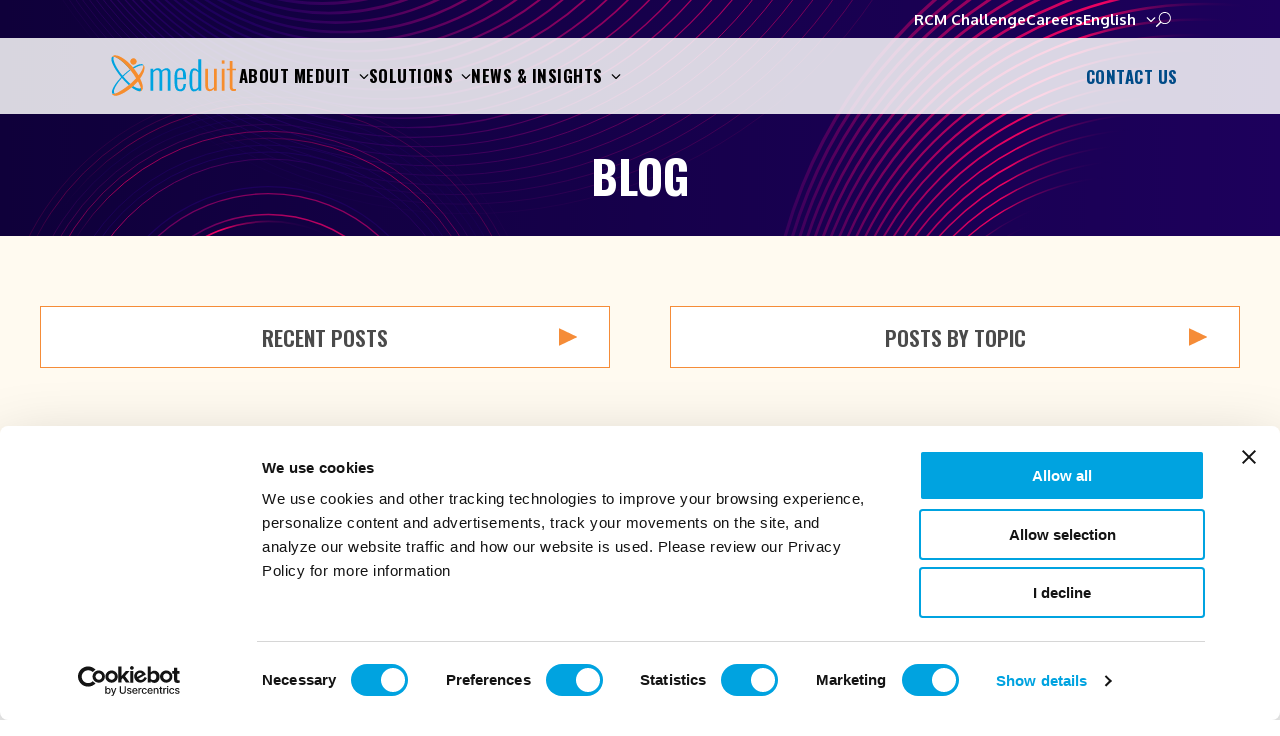

--- FILE ---
content_type: text/html; charset=UTF-8
request_url: https://blog.meduitrcm.com/blog/self-service-no-service
body_size: 18956
content:
<!doctype html><html lang="en-us"><head>
    <meta charset="utf-8">
    <title>Are Self-service patient billing solutions the answer to maximizing revenue?</title>
    <link rel="shortcut icon" href="https://blog.meduitrcm.com/hubfs/Meduit%20Icon.png">
    <meta name="description" content="Self-service compared with comprehensive patient billing solutions; which option drives best results?
">
    
    
    
    
    
    <meta name="viewport" content="width=device-width, initial-scale=1">

    <script src="/hs/hsstatic/jquery-libs/static-1.1/jquery/jquery-1.7.1.js"></script>
<script>hsjQuery = window['jQuery'];</script>
    <meta property="og:description" content="Self-service compared with comprehensive patient billing solutions; which option drives best results?
">
    <meta property="og:title" content="Are Self-service patient billing solutions the answer to maximizing revenue?">
    <meta name="twitter:description" content="Self-service compared with comprehensive patient billing solutions; which option drives best results?
">
    <meta name="twitter:title" content="Are Self-service patient billing solutions the answer to maximizing revenue?">

    
<!--  Added by CookieBot integration -->
<script id="Cookiebot" src="https://consent.cookiebot.com/uc.js" data-cbid="6aafc706-0fa0-4f41-b9ee-f37e21c61c32" data-blockingmode="auto" type="text/javascript">
                </script>
<!-- /Added by CookieBot integration -->


    
    <style>
a.cta_button{-moz-box-sizing:content-box !important;-webkit-box-sizing:content-box !important;box-sizing:content-box !important;vertical-align:middle}.hs-breadcrumb-menu{list-style-type:none;margin:0px 0px 0px 0px;padding:0px 0px 0px 0px}.hs-breadcrumb-menu-item{float:left;padding:10px 0px 10px 10px}.hs-breadcrumb-menu-divider:before{content:'›';padding-left:10px}.hs-featured-image-link{border:0}.hs-featured-image{float:right;margin:0 0 20px 20px;max-width:50%}@media (max-width: 568px){.hs-featured-image{float:none;margin:0;width:100%;max-width:100%}}.hs-screen-reader-text{clip:rect(1px, 1px, 1px, 1px);height:1px;overflow:hidden;position:absolute !important;width:1px}
</style>

<link rel="stylesheet" href="https://blog.meduitrcm.com/hubfs/hub_generated/template_assets/1/180794033952/1767292354529/template_main.min.css">
<link rel="stylesheet" href="https://blog.meduitrcm.com/hubfs/hub_generated/template_assets/1/180799821376/1767292352973/template_theme-overrides.min.css">
<link rel="stylesheet" href="https://blog.meduitrcm.com/hubfs/hub_generated/module_assets/1/180799788036/1741908374533/module_menu.min.css">
<style>
  @font-face {
    font-family: "Oxygen";
    font-weight: 400;
    font-style: normal;
    font-display: swap;
    src: url("/_hcms/googlefonts/Oxygen/regular.woff2") format("woff2"), url("/_hcms/googlefonts/Oxygen/regular.woff") format("woff");
  }
  @font-face {
    font-family: "Oxygen";
    font-weight: 700;
    font-style: normal;
    font-display: swap;
    src: url("/_hcms/googlefonts/Oxygen/700.woff2") format("woff2"), url("/_hcms/googlefonts/Oxygen/700.woff") format("woff");
  }
  @font-face {
    font-family: "Oxygen";
    font-weight: 700;
    font-style: normal;
    font-display: swap;
    src: url("/_hcms/googlefonts/Oxygen/700.woff2") format("woff2"), url("/_hcms/googlefonts/Oxygen/700.woff") format("woff");
  }
  @font-face {
    font-family: "Oswald";
    font-weight: 700;
    font-style: normal;
    font-display: swap;
    src: url("/_hcms/googlefonts/Oswald/700.woff2") format("woff2"), url("/_hcms/googlefonts/Oswald/700.woff") format("woff");
  }
  @font-face {
    font-family: "Oswald";
    font-weight: 500;
    font-style: normal;
    font-display: swap;
    src: url("/_hcms/googlefonts/Oswald/500.woff2") format("woff2"), url("/_hcms/googlefonts/Oswald/500.woff") format("woff");
  }
  @font-face {
    font-family: "Oswald";
    font-weight: 600;
    font-style: normal;
    font-display: swap;
    src: url("/_hcms/googlefonts/Oswald/600.woff2") format("woff2"), url("/_hcms/googlefonts/Oswald/600.woff") format("woff");
  }
  @font-face {
    font-family: "Oswald";
    font-weight: 400;
    font-style: normal;
    font-display: swap;
    src: url("/_hcms/googlefonts/Oswald/regular.woff2") format("woff2"), url("/_hcms/googlefonts/Oswald/regular.woff") format("woff");
  }
  @font-face {
    font-family: "Oswald";
    font-weight: 700;
    font-style: normal;
    font-display: swap;
    src: url("/_hcms/googlefonts/Oswald/700.woff2") format("woff2"), url("/_hcms/googlefonts/Oswald/700.woff") format("woff");
  }
</style>

    

    
<!--  Added by GoogleAnalytics integration -->
<script>
var _hsp = window._hsp = window._hsp || [];
_hsp.push(['addPrivacyConsentListener', function(consent) { if (consent.allowed || (consent.categories && consent.categories.analytics)) {
  (function(i,s,o,g,r,a,m){i['GoogleAnalyticsObject']=r;i[r]=i[r]||function(){
  (i[r].q=i[r].q||[]).push(arguments)},i[r].l=1*new Date();a=s.createElement(o),
  m=s.getElementsByTagName(o)[0];a.async=1;a.src=g;m.parentNode.insertBefore(a,m)
})(window,document,'script','//www.google-analytics.com/analytics.js','ga');
  ga('create','UA-39939609-3','auto');
  ga('send','pageview');
}}]);
</script>

<!-- /Added by GoogleAnalytics integration -->



<link rel="amphtml" href="https://blog.meduitrcm.com/blog/self-service-no-service?hs_amp=true">

<meta property="og:url" content="https://blog.meduitrcm.com/blog/self-service-no-service">
<meta name="twitter:card" content="summary">

<link rel="canonical" href="https://blog.meduitrcm.com/blog/self-service-no-service">
<script>
    (function(){
        var s    = document.createElement('script');
        var h    = document.querySelector('head') || document.body;
        s.src    = 'https://acsbapp.com/apps/app/dist/js/app.js';
        s.async  = true;
        s.onload = function(){
            acsbJS.init({
                statementLink    : '',
                footerHtml       : '',
                hideMobile       : false,
                hideTrigger      : false,
                disableBgProcess : false,
                language         : 'en',
                position         : 'right',
                leadColor        : '#146FF8',
                triggerColor     : '#146FF8',
                triggerRadius    : '50%',
                triggerPositionX : 'right',
                triggerPositionY : 'bottom',
                triggerIcon      : 'people',
                triggerSize      : 'bottom',
                triggerOffsetX   : 20,
                triggerOffsetY   : 20,
                mobile           : {
                    triggerSize      : 'small',
                    triggerPositionX : 'right',
                    triggerPositionY : 'bottom',
                    triggerOffsetX   : 10,
                    triggerOffsetY   : 10,
                    triggerRadius    : '20'
                }
            });
        };
        h.appendChild(s);
    })();
</script>
<meta property="og:type" content="article">
<link rel="alternate" type="application/rss+xml" href="https://blog.meduitrcm.com/blog/rss.xml">
<meta name="twitter:domain" content="blog.meduitrcm.com">

<meta http-equiv="content-language" content="en-us">






  <meta name="generator" content="HubSpot"></head>
  <body>
    <div class="body-wrapper   hs-content-id-49065742673 hs-blog-post hs-blog-id-5269861196">
      
        <div data-global-resource-path="Meduit-2024/templates/partials/simple-header.html"><style>
	.meduit-simple-header{
		position: relative;
		display: block;
		width: 100%;
		height: 114px;
		padding: 0;
		margin: 0;
		z-index: 99;
	}
	.meduit-simple-header__inner{
		position: absolute;
		display: block;
		width: 100%;
		height: 114px;
		top: 0;
		left: 0;
		padding: 0;
		margin: 0;
	}
	.header__navigation-body{
		position: relative;
		display: block;
		width: 100%;
		padding: 0;
		margin: 0;
	}
	.header__top-bar{
		position: relative;
		display: flex;
		flex-direction: row;
		align-items: center;
    justify-content: flex-end;
		gap: 20px;
		width: 100%;
		max-width: 83%;
		height: 38px;
		max-height: 38px;
		padding: 0;
		margin: 0 auto;
		transition: max-height 0.3s ease, top 0.3s ease;
	}
@media (max-width: 1023px){
	.meduit-simple-header{
		position: relative;
		display: block;
		width: 100%;
		height: 76px;
		padding: 0;
		margin: 0;
		z-index: 99;
	}
	.meduit-simple-header__inner{
		position: relative;
		display: block;
		width: 100%;
		height: 76px;
		top: 0;
		left: 0;
		padding: 0;
		margin: 0;
	}
	.header__navigation-body{
		position: relative;
		display: block;
		width: 100%;
		padding: 0;
		margin: 0;
	}
	.header__top-bar{
		display: none;
	}
}
	#meduitNavigation.header__meduit-navigation{
		position: relative;
		display: flex;
		flex-direction: row;
    align-items: center;
		width: 100%;
		height: 76px;
		background-color: rgba(255, 255, 255, 0.84);
		padding: 0;
		margin: 0;
	}
@media (max-width: 1023px){
	.header__meduit-navigation{
		background-color: rgba(255, 255, 255, 1);	
	}
}
	.header__meduit-navigation-inner{
		position: relative;
		width: 100%;
		max-width: 83%;
		padding: 0;
		margin: 0 auto;
	}
@media (min-width: 1024px){
	.header__meduit-navigation-inner{
		display: flex;
		flex-direction: row;
		justify-content: space-between;
    align-items: center;
	}
}
@media (max-width: 1023px){
	.header__meduit-navigation-inner{
		position: relative;
		display: block;
    max-width: 100%;
    padding: 0 20px;
	}
}
	.header__meduit-navigation-left{
		position: relative;
		display: flex;
		flex-direction: row;
		justify-content: flex-start;
    align-items: center;
		gap: 30px;
		padding: 0;
		margin: 0;
	}
	.header__meduit-navigation-right{
		position: relative;
		display: flex;
		flex-direction: row;
		justify-content: flex-start;
    align-items: center;
		padding: 0;
		margin: 0;
	}
@media (max-width: 1023px){
	.header__meduit-navigation-right{
		display: none;
	}
	.header__navigation {
		display: none;
		width: 100%;
		background-color: transparent
	}
	.header__navigation--toggle{
		position: relative;
		height: 25px;
		width: 25px;
		background-image: none;
		cursor: pointer;
		margin: 0;
	}
	.header__navigation--toggle svg{
		width: 25px;
		height: 25px;
		object-fit: contain;
		fill: #000000;
	}
	.header__close--toggle{
		position: relative;
		display: none;
		background-image: none;
		height: 25px;
		width: 25px;
		cursor: pointer;
		margin: 0;
	}
	.header__close--toggle svg{
		width: 25px;
		height: 25px;
		object-fit: contain;
		fill: #000000;
	}
	.header__close--toggle.show {
		display: block;
	}
}
	.header__meduit-navigation-left .header__row-2{
		align-items: center;
    display: flex;
    justify-content: flex-start;
    width: 100%;
		padding: 0;
		margin: 0;
	}
@media (max-width: 1023px){
	.header__meduit-navigation-left .header__row-2{
		justify-content: flex-end;
	}
}
</style>
<header id="meduitSimpleHeader" class="meduit-simple-header">
	<a href="#main-content" class="header__skip">Skip to content</a>
	<div class="meduit-simple-header__inner">
		<div class="header__navigation-body">
			<div id="meduitTopBar" class="header__top-bar">
				<div id="hs_cos_wrapper_module_17287672225345" class="hs_cos_wrapper hs_cos_wrapper_widget hs_cos_wrapper_type_module" style="" data-hs-cos-general-type="widget" data-hs-cos-type="module"><style>
	.top-bar-nav-body{
		position: relative;
		display: flex;
		flex-direction: row;
		align-items: center;
    justify-content: space-between;
		gap: 20px;
		padding: 0;
		margin: 0;
    z-index: 5;
	}
  @keyframes fadeInBottom {
    0% {
        opacity: 0;
        transform: translateY(20px);
    }
    100% {
        opacity: 1;
        transform: translateY(0);
    }
}

@keyframes fadeOutBottom {
    0% {
        opacity: 1;
        transform: translateY(0);
    }
    100% {
        opacity: 0;
        transform: translateY(20px);
    }
}

.top-bar-nav-body.disable-top-nav-body {
    animation: fadeOutBottom 0.5s cubic-bezier(.77, 0, .175, 1) forwards;
}

.top-bar-nav-body.active-top-nav-body {
    animation: fadeInBottom 0.5s cubic-bezier(.77, 0, .175, 1) forwards;
   z-index: 5;
}
	a.top-bar-nav{
		position: relative;
		display: block;
		font-size: 15px;
		font-weight: 600;
		font-style: normal;
		line-height: 1.3;
		text-transform: none;
		text-decoration: none;
		color: #ffffff;
		margin: 0;
	}
	a.top-bar-nav:after {
    content: '';
    position: absolute;
    width: 100%;
    transform: scaleX(0);
    height: 1px;
    top: calc(15px * 1.3);
    left: 0;
    background-color: #ffffff;
    transform-origin: bottom right;
    transition: transform 0.3s ease-out;
	}
	a.top-bar-nav:hover:after {
    transform: scaleX(1);
		transform-origin: bottom left;
	}
@media (max-width: 1023px){
	.top-bar-nav-body{
		display: none;
	}
}
  .meduit-language-dropdown {
    position: relative;
    display: inline-block;
  }
  .meduit-language-dropdown-button {
    display: flex;
    align-items: center;
    font-size: 15px;
    font-weight: 600;
    font-style: normal;
    line-height: 1.3;
    text-transform: none;
    text-decoration: none;
    color: #ffffff;
    background-color: transparent;
    border: none;
    border-radius: 0px;
    padding: 0;
    cursor: pointer;
  }
  .meduit-language-dropdown-button::after {
    content: '';
    position: absolute;
    width: 100%;
    transform: scaleX(0);
    height: 1px;
    top: calc(15px * 1.3);
    left: 0;
    background-color: #ffffff;
    transform-origin: bottom right;
    transition: transform 0.3s ease-out;
	}
  .meduit-language-dropdown-button:hover,
  .meduit-language-dropdown-button:focus,
  .meduit-language-dropdown-button:active{
    font-weight: 600;
    color: #ffffff;
    background-color: transparent;
    border: none;
    border-radius: 0px;
    padding: 0;
  }
  .meduit-language-dropdown-button span.meduit-language-arrow-down {
    padding-bottom: 2px;
    margin-left: 10px;
    transition: transform 0.3s ease-out;
  }
  .meduit-language-dropdown-button:hover span.meduit-language-arrow-down{
    transform: rotate(-90deg);
  }
  .meduit-language-dropdown-content {
    display: none;
    position: absolute;
    left: 50%;
    transform: translateX(-50%);
    background-color: #ffffff;
    box-shadow: 0 8px 16px rgba(0, 0, 0, 0.2);
    z-index: 1;
    min-width: 120px;
    border: none;
    border-radius: 0px;
    text-align: center;
  }
  .meduit-language-dropdown-content a.meduit-language-dropdown-content-link {
    position: relative;
    display: inline-block;
    font-size: 15px;
    font-weight: 400;
    font-style: normal;
    line-height: 1.3;
    text-transform: none;
    text-decoration: none;
    color: #000000;
    padding: 10px 5px;
  }
  .meduit-language-dropdown-content a.meduit-language-dropdown-content-link:hover {
    background-color: transparent;
    border: none;
    border-radius: 0px;
    color: #000000;
  }
  .meduit-language-dropdown-content a.meduit-language-dropdown-content-link:after {
    content: '';
    position: absolute;
    width: 100%;
    transform: scaleX(0);
    height: 1px;
    top: calc((15px * 1.3) + 10px);
    left: 0;
    background-color: #000000;
    transform-origin: bottom right;
    transition: transform 0.3s ease-out;
	}
	.meduit-language-dropdown-content a.meduit-language-dropdown-content-link:hover::after {
    transform: scaleX(1);
		transform-origin: bottom left;
	}
  .meduit-language-dropdown-content a.meduit-language-dropdown-content-link.meduit-language-active {
    color: #f68d2e;
    pointer-events: none;
  }
  .meduit-language-dropdown-content.meduit-language-show {
    display: block;
  }
</style>
<div id="topBarNavBody" class="top-bar-nav-body">
  
    
    
    
    <a class="top-bar-nav" href="https://meduitrcm.com/rcm-challenge/">RCM Challenge</a>
    
    
    
    <a class="top-bar-nav" href="https://meduitrcm.com/careers/">Careers</a>
    
  
  
  
  
  <div class="meduit-language-dropdown">
    <button class="meduit-language-dropdown-button" onclick="toggleDropdown(event)">English
      <span class="meduit-language-arrow-down">
        <svg xmlns="http://www.w3.org/2000/svg" viewbox="0 0 512 512" width="10" height="10" fill="currentColor"><path d="M233.4 406.6c12.5 12.5 32.8 12.5 45.3 0l192-192c12.5-12.5 12.5-32.8 0-45.3s-32.8-12.5-45.3 0L256 338.7 86.6 169.4c-12.5-12.5-32.8-12.5-45.3 0s-12.5 32.8 0 45.3l192 192z" /></svg>
      </span>
    </button>
    <div class="meduit-language-dropdown-content">
      <a href="#" class="meduit-language-dropdown-content-link">English</a>
      <a href="#" class="meduit-language-dropdown-content-link">Spanish</a>
    </div>
  </div>
  
  
</div>


<script>
  function toggleDropdown(event) {
    event.stopPropagation(); // Prevent click from propagating to the document listener
    const dropdown = event.currentTarget.nextElementSibling;
    
    // Toggle dropdown visibility
    dropdown.classList.toggle('meduit-language-show');
    
    // Close other dropdowns if multiple exist
    document.querySelectorAll('.meduit-language-dropdown-content').forEach((el) => {
      if (el !== dropdown) {
        el.classList.remove('meduit-language-show');
      }
    });
  }
  
  // Close dropdown if clicking outside
  document.addEventListener('click', () => {
    document.querySelectorAll('.meduit-language-dropdown-content').forEach((el) => {
      el.classList.remove('meduit-language-show');
    });
  });
</script>

</div>
        <div id="hs_cos_wrapper_module_17287693177812" class="hs_cos_wrapper hs_cos_wrapper_widget hs_cos_wrapper_type_module" style="" data-hs-cos-general-type="widget" data-hs-cos-type="module">




  



<style>
	.hs-search-field {
		position: relative;
		display: flex;
    flex-direction: row;
    justify-content: flex-start;
    align-items: center;
    font-size: 0px;
}
	.serch-icon-body{
		position: relative;
		display: block;
		width: 15px;
		height: 15px;
		cursor: pointer;
	}
  @keyframes iconFadeInBottom {
    0% {
        opacity: 0;
        transform: translateY(20px);
    }
    100% {
        opacity: 1;
        transform: translateY(0);
    }
}

@keyframes iconFadeOutBottom {
    0% {
        opacity: 1;
        transform: translateY(0);
    }
    100% {
        opacity: 0;
        transform: translateY(20px);
    }
}

.serch-icon-body.hide-search-icon {
    animation: iconFadeOutBottom 0.5s cubic-bezier(.77, 0, .175, 1) forwards;
}

.serch-icon-body.active-search-icon {
    animation: iconFadeInBottom 0.5s cubic-bezier(.77, 0, .175, 1) forwards;
}
	.serch-icon-body svg{
		width: 100%;
		height: 100%;
    object-fit: contain;
	}
.hs-search-field__input {
  box-sizing: border-box;
  width: 100%;
}
  @keyframes searchBarFadeInTop {
    0% {
        opacity: 0;
        transform: translateY(-20px); /* Start from the top */
    }
    100% {
        opacity: 1;
        transform: translateY(0); /* End at the normal position */
    }
}

@keyframes searchBarFadeOutBottom {
    0% {
        opacity: 1;
        transform: translateY(0); /* Start at the normal position */
    }
    100% {
        opacity: 0;
        transform: translateY(20px); /* Move downwards as it fades out */
    }
}
	.hs-search-field__bar{
    display: none;
		width: 0;
    opacity: 0;
    animation: searchBarFadeOutBottom 0.5s cubic-bezier(.77, 0, .175, 1) forwards;
    position: relative;
	}
	.hs-search-field__bar.active {
    animation: searchBarFadeInTop 0.5s cubic-bezier(.77, 0, .175, 1) forwards; /* Use fadeInTop here */
    width: 676px; /* Adjust width as needed */
    opacity: 1;
		margin: 0 0 0 10px;
}
  .hs-search-field__bar .close-icon {
    position: absolute;
    display: none;
    top: 50%;
    right: 10px; /* Adjust as needed */
    transform: translateY(-50%);
    cursor: pointer;
  }
  .hs-search-field__bar.active .close-icon {
    display: block;
  }
	#topBarSearch form{
		background-color: transparent;
    border: none;
    border-radius: 0;
    font-style: normal;
    text-decoration: none;
	}
	#topBarSearch form input[type=text]{
		background-color: transparent;
    border: none;
    border-bottom: 1px solid #ffffff;
    border-radius: 0px;
    color: #ffffff;
		display: inline-flex;
    font-size: 15px;
    line-height: 1.3;
		font-weight: 600;
    padding: 0 0 0 10px;
    width: 100%;
    color: #ffffff;
    height: 25px;
    flex-direction: column;
    justify-content: center;
    align-items: center;
	}
	#topBarSearch form input[type=text]::placeholder{
		font-size: 15px;
		font-weight: 400;
		font-style: normal;
		line-height: 1.3;
		text-transform: none;
		text-decoration: none;
		color: #ffffff;
		margin: 0;
	}
	#topBarSearch form input[type=text]:focus-visible{
		outline: none;
	}
.hs-search-field__bar button svg {
  height: 10px;
}
.hs-search-field__suggestions {
	display: none;
  margin: 0;
  padding: 0;
  list-style: none;
}
.hs-search-field--open .hs-search-field__suggestions {
  border: 1px solid #000;
}
.hs-search-field__suggestions li {
  display: block;
  margin: 0;
  padding: 0;
}
.hs-search-field__suggestions #results-for {
  font-weight: bold;
}
.hs-search-field__suggestions a,
.hs-search-field__suggestions #results-for {
  display: block;
}
.hs-search-field__suggestions a:hover,
.hs-search-field__suggestions a:focus {
  background-color: rgba(0, 0, 0, 0.1);
  outline: none;
}
@media (max-width: 1023px){
	#topBarSearch.hs-search-field{
		display: none;
	}
}
</style>
<div id="topBarSearch" class="hs-search-field">
	<div class="serch-icon-body">
    <svg width="32.24800109863281" height="32.24800109863281" viewbox="0 0 32.24800109863281 32.24800109863281" xmlns="http://www.w3.org/2000/svg" xmlns:xlink="http://www.w3.org/1999/xlink" fill="#ffffff"><g><path d="M 19,0C 11.82,0, 6,5.82, 6,13c0,3.090, 1.084,5.926, 2.884,8.158l-8.592,8.592c-0.54,0.54-0.54,1.418,0,1.958 c 0.54,0.54, 1.418,0.54, 1.958,0l 8.592-8.592C 13.074,24.916, 15.91,26, 19,26c 7.18,0, 13-5.82, 13-13S 26.18,0, 19,0z M 19,24 C 12.934,24, 8,19.066, 8,13S 12.934,2, 19,2S 30,6.934, 30,13S 25.066,24, 19,24z"></path></g></svg>
	</div>
    <div class="hs-search-field__bar">
      <form data-hs-do-not-collect="true" action="/hs-search-results">
        
        <input type="text" class="hs-search-field__input" name="term" autocomplete="off" aria-label="Search" placeholder="Search...">

        
          <input type="hidden" name="type" value="SITE_PAGE">
        
        
          <input type="hidden" name="type" value="LANDING_PAGE">
        
        
          <input type="hidden" name="type" value="BLOG_POST">
          <input type="hidden" name="type" value="LISTING_PAGE">
        
        

        
      </form>
      <svg class="close-icon" width="25" height="25" viewbox="0 0 32 32" xmlns="http://www.w3.org/2000/svg" xmlns:xlink="http://www.w3.org/1999/xlink" fill="#ffffff"><g><path d="M 10.050,23.95c 0.39,0.39, 1.024,0.39, 1.414,0L 17,18.414l 5.536,5.536c 0.39,0.39, 1.024,0.39, 1.414,0 c 0.39-0.39, 0.39-1.024,0-1.414L 18.414,17l 5.536-5.536c 0.39-0.39, 0.39-1.024,0-1.414c-0.39-0.39-1.024-0.39-1.414,0 L 17,15.586L 11.464,10.050c-0.39-0.39-1.024-0.39-1.414,0c-0.39,0.39-0.39,1.024,0,1.414L 15.586,17l-5.536,5.536 C 9.66,22.926, 9.66,23.56, 10.050,23.95z"></path></g></svg>
    </div>
    <ul class="hs-search-field__suggestions"></ul>
</div>
<script>
const searchIcon = document.querySelector('.serch-icon-body');
const searchInput = document.querySelector('.hs-search-field__bar');
const topNavBody = document.getElementById('topBarNavBody');
const closeIcon = document.querySelector('.close-icon');

if (searchIcon && searchInput && topNavBody && closeIcon) {
    searchIcon.addEventListener('click', () => {
      // Hide topNav first
      topNavBody.classList.add('disable-top-nav-body'); // Start fade-out animation
      topNavBody.classList.remove('active-top-nav-body'); // Remove fade-in animation
      searchIcon.classList.remove('active-search-icon');
      searchIcon.classList.add('hide-search-icon');
      searchInput.classList.add('active'); // Activate search bar
      topNavBody.addEventListener('animationend', () => {
        searchIcon.style.display = 'none';
        topNavBody.style.display = 'none'; // Completely hide after animation
        searchInput.style.display = "block";
      }, { once: true });
    });
  closeIcon.addEventListener('click', () => {
    // Reverse: Hide search bar first
    searchInput.classList.remove('active'); // Start fade-out animation for search bar
    topNavBody.classList.remove('disable-top-nav-body'); // Reset fade-out animation
    topNavBody.classList.add('active-top-nav-body'); // Start fade-in animation
    searchIcon.classList.add('active-search-icon');
    searchIcon.classList.remove('hide-search-icon');
    searchInput.addEventListener('animationend', () => {
      topNavBody.style.display = 'flex'; // Make topNav visible
      searchIcon.style.display = 'block';
      searchInput.style.display = "none";
    }, { once: true });
  });
} else {
  console.error('One or more elements are missing in the DOM.');
}
</script></div>
			</div>
			<div id="meduitNavigation" class="header__meduit-navigation">
				<div class="header__meduit-navigation-inner">
					<div class="header__meduit-navigation-left">
						<div id="hs_cos_wrapper_module_172885451636430" class="hs_cos_wrapper hs_cos_wrapper_widget hs_cos_wrapper_type_module" style="" data-hs-cos-general-type="widget" data-hs-cos-type="module"><style>
	.logo-module_172885451636430{
		position: relative;
		display: block;
		width: 130px;
		text-align: left;
		padding: 0;
		margin: 0px 0px 0px 0px;
	}
	a.logo__link-module_172885451636430{
		position: relative;
		display: block;
		width: 100%;
		font-size: 0px;
		text-align: left;
		padding: 0;
		margin: 0;
	}
	a.logo__link-module_172885451636430 img{
		width: 100%;
		height: auto;
		object-fit: cover;
		font-size: 0px;
	}
</style>
<div class="logo-module_172885451636430">
	
  
  <a class="logo__link-module_172885451636430" href="https://www.meduitrcm.com/">
		
	  
	  
	  
	  <img src="https://blog.meduitrcm.com/hubfs/LPs-2024/Meduit_Logo_RGB.svg" alt="Meduit" loading="eager" width="133" height="47">
    
	</a>
</div></div>
						<div class="header__row-2">
        <div class="header--toggle header__navigation--toggle">
					<svg xmlns="http://www.w3.org/2000/svg" viewbox="0 0 448 512"><path d="M0 96C0 78.3 14.3 64 32 64l384 0c17.7 0 32 14.3 32 32s-14.3 32-32 32L32 128C14.3 128 0 113.7 0 96zM0 256c0-17.7 14.3-32 32-32l384 0c17.7 0 32 14.3 32 32s-14.3 32-32 32L32 288c-17.7 0-32-14.3-32-32zM448 416c0 17.7-14.3 32-32 32L32 448c-17.7 0-32-14.3-32-32s14.3-32 32-32l384 0c17.7 0 32 14.3 32 32z" /></svg>
				</div>
        <div class="header__close--toggle">
					<svg xmlns="http://www.w3.org/2000/svg" viewbox="0 0 384 512"><path d="M342.6 150.6c12.5-12.5 12.5-32.8 0-45.3s-32.8-12.5-45.3 0L192 210.7 86.6 105.4c-12.5-12.5-32.8-12.5-45.3 0s-12.5 32.8 0 45.3L146.7 256 41.4 361.4c-12.5 12.5-12.5 32.8 0 45.3s32.8 12.5 45.3 0L192 301.3 297.4 406.6c12.5 12.5 32.8 12.5 45.3 0s12.5-32.8 0-45.3L237.3 256 342.6 150.6z" /></svg>
				</div>
        <div class="header__navigation header--element">
					<div id="hs_cos_wrapper_navigation-primary" class="hs_cos_wrapper hs_cos_wrapper_widget hs_cos_wrapper_type_module" style="" data-hs-cos-general-type="widget" data-hs-cos-type="module">













<style>
  
  li.menu__item.menu__item--depth-1 a.menu__link,
  li.menu__item.menu__item--depth-1 span.menu__link{
    display: flex;
    flex-direction: row;
    justify-content: flex-start;
    align-items: center;
    font-size: 1.3vw;
    font-weight: 700;
    line-height: 1;
    letter-spacing: 0.5px;
    text-transform: uppercase;
    color: #000000;
    transition: all 0.3s ease-in-out;
  }
  li.menu__item.menu__item--depth-1 a.menu__link span.custom-toggle-level-1{
    display: inline-flex;
    width: 10px;
    margin: 0 0 0 8px;
  }
  li.menu__item.menu__item--depth-1 a.menu__link span.custom-toggle-level-1 svg{
    width: 10px;
    height: 10px;
    fill: #000000;
    transition: all 0.3s ease-in-out;
  }
  li.menu__item.menu__item--depth-1 a.menu__link:hover,
  li.menu__item.menu__item--depth-1 a.menu__link:focus,
  li.menu__item.menu__item--depth-1 span.menu__link:hover{
    color: rgba(246, 141, 46, 1.0);
  }
  li.menu__item.menu__item--depth-1 a.menu__link:hover span.custom-toggle-level-1 svg,
  li.menu__item.menu__item--depth-1 a.menu__link:focus span.custom-toggle-level-1 svg{
    fill: rgba(246, 141, 46, 1.0);
  }
  li.menu__item.menu__item--depth-1 a.menu__link.menu__link--active-branch{
    color: rgba(246, 141, 46, 1.0);
  }
  li.menu__item.menu__item--depth-1 a.menu__link.menu__link--active-branch span.custom-toggle-level-1 svg{
    fill: rgba(246, 141, 46, 1.0);
  }
  

      
      .menu .menu__submenu {
        
        
          background-color: rgba(255, 255, 255, 1.0);
        
      }

      @media (min-width: 1024px) {
        .menu__submenu--level-2 > .menu__item:first-child:before {
          
          
            background-color: rgba(255, 255, 255, 1.0);
          
        }
      }

      .menu__submenu .menu__link {
        
          background-color: rgba(255, 255, 255, 1.0);
        
        
				font-size: 17px;
          color: #000000;
				transition: all 0.3s ease-in-out;
        
      }
      .menu__submenu .menu__link:hover,
      .menu__submenu .menu__link:focus {
        
          background-color: rgba(246, 141, 46, 0.95);
        
        
          color: rgba(255, 255, 255, 1.0);
        
      }

      .menu__submenu .menu__child-toggle-icon,
      .menu__submenu .menu__child-toggle-icon:hover,
      .menu__submenu .menu__child-toggle-icon:focus {
        
          border-top-color: #000000;
        
      }
		
		.menu--mobile .client-portal-mobile{
			border: none;
			display: block;
			height: auto;
			margin: 0;
			padding: 0;
			width: 100%;
		}
		.menu--mobile .client-portal-mobile a.client-portal-mobile-link{
      display: block;
      width: 100%;
      font-family: Oswald, sans-serif;
			font-size: 15px;
			font-weight: 400;
			text-transform: none;
			text-decoration: none;
			color: #000000;
      background-color: #ffffff;
      border-bottom: 1px solid rgba(0, 0, 0, .02);
      padding: 15px;
			margin: 0;
			transition: all 0.3s ease-in-out;
		}
		
		
		.menu--mobile .top-bar-menu-items{
			border: none;
			display: block;
			height: auto;
			margin: 0;
			padding: 0;
			width: 100%;
		}
		.menu--mobile .top-bar-menu-items a.top-bar-menu-item-links{
      display: block;
      width: 100%;
			font-family: Oswald, sans-serif;
			font-size: 15px;
			font-weight: 400;
			text-transform: none;
			text-decoration: none;
			color: #000000;
      background-color: #ffffff;
      border-bottom: 1px solid rgba(0, 0, 0, .02);
      padding: 15px;
			margin: 0;
			transition: all 0.3s ease-in-out;
		}
		
  .menu .menu__submenu.regular__menu {
  display: none;
  left: 0;
  position: absolute;
  text-align: left;
  text-transform: none;
	background-color: rgba(255, 255, 255, 1);
	border: none;
	border-top: 0px solid #ffffff;
  top: 76px;
  width: 270px;
	opacity: 0;
  z-index: 99;
  box-shadow: 0 2px 8px rgba(0, 0, 0, 0.1);
	transition: opacity 0.3s ease-in-out;
}
  .menu .menu__submenu.mega__menu {
  display: none;
  left: 0;
  position: fixed;
  text-align: left;
  text-transform: none;
	background-color: rgba(255, 255, 255, 1);
	border: none;
	border-top: 5px solid #ffffff;
  top: 114px;
  width: 100%;
  height: 50vh;
	opacity: 0;
  z-index: 99;
  box-shadow: 0 8px 8px rgba(0, 0, 0, 0.1);
	transition: opacity 0.3s ease-in-out;
}
@media (min-width: 1340px){
  .menu .menu__submenu.mega__menu.mega__menu--About-Meduit,
  .menu .menu__submenu.mega__menu.mega__menu--Acerca-de-Meduit{
    height: 390px;
  }
  .menu .menu__submenu.mega__menu.mega__menu--Solutions,
  .menu .menu__submenu.mega__menu.mega__menu--Soluciones{
    height: 605px;
  }
  .menu .menu__submenu.mega__menu.mega__menu--News--Insights,
  .menu .menu__submenu.mega__menu.mega__menu--Noticias-y-perspectivas{
    height: 352px;
  }
}
@media (max-width: 1023px){
	.menu .menu__submenu.regular__menu,
  .menu .menu__submenu.mega__menu{
		position: relative;
    height: auto;
		background-color: transparent;
		border: none;
		top: 0 !important;
		width: 100%;
		opacity: 0;
		z-index: 99;
		padding: 0;
		transition: opacity 0.3s ease-in-out;
    box-shadow: none;
	}
}
  .menu__item--open > .menu__submenu.regular__menu {
  display: block;
	opacity: 1;
	transition: opacity 0.3s ease-in-out;
}
  .menu__item--open > .menu__submenu.mega__menu {
  display: block;
	opacity: 1;
	transition: opacity 0.3s ease-in-out;
}
  .menu__item--depth-2.menu__item--has-submenu.menu__item--open > .menu__submenu.menu__submenu--level-3{
    display: block;
	opacity: 1;
	transition: opacity 0.3s ease-in-out;
  }
  .mega__menu--body{
    position: relative;
    display: block;
    width: 100%;
    max-width: 1340px;
    padding: 32px 20px;
    margin: 0 auto;
  }
  .mega__menu--headline{
    position: relative;
    display: block;
    width: 100%;
    text-align: left;
    padding: 0;
    margin: 0 0 12px 0;
  }
  .mega__menu--headline a.mega__menu--headline-link{
    font-size: 32px;
    font-weight: 600;
    font-style: normal;
    line-height: 1.2;
    letter-spacing: 0px;
    text-transform: none;
    text-decoration: none;
    color: #004B87;
    margin: 0;
    transition: all 0.3s ease-in-out;
  }
  .mega__menu--headline a.mega__menu--headline-link:hover{
    color: rgba(246, 141, 46, 1.0);
  }
  .mega__menu--grid{
    position: relative;
    display: grid;
    grid-template-columns: 862px auto;
    gap: 50px;
  }
@media (max-width: 1339px){
  .menu .menu__submenu.mega__menu {
    height: calc(100vh - 114px);
  }
  .mega__menu--headline{
    max-width: 862px;
    text-align: left;
    padding: 0;
    margin: 0 auto 12px auto;
  }
  .mega__menu--grid{
    position: relative;
    display: grid;
    grid-template-columns: repeat(1, 1Fr);
    width: 100%;
    max-width: 862px;
    gap: 50px;
    margin: 0 auto;
  }
}
  li.menu__item.menu__item--depth-2{
    position: relative;
    display: block;
    width: 386px;
  }
  .menu__submenu.mega__menu li.menu__item.menu__item--depth-2 a.menu__link{
    position: relative;
    display: block;
    width: 100%;
    font-family: Oxygen, sans-serif;
    font-size: 16px;
    text-transform: none;
    font-weight: 400;
    color: #000000;
    border-top: 1px solid #ebebeb;
    transition: all 0.3s ease-in-out;
    padding: 14px 15px 14px 12px;
    transition: color 0.3s ease-in-out;
  }
  .menu__submenu.mega__menu li.menu__item.menu__item--depth-2 a.menu__link:hover{
    background-color: transparent;
    color: #004B87;
  }
  .menu__submenu.mega__menu li.menu__item.menu__item--depth-2 a.menu__link.menu__link--toggle-2::after {
    content: url('data:image/svg+xml,<svg xmlns="http://www.w3.org/2000/svg" viewBox="0 0 320 512" height="16" fill="%23004B87"><path d="M310.6 233.4c12.5 12.5 12.5 32.8 0 45.3l-192 192c-12.5 12.5-32.8 12.5-45.3 0s-12.5-32.8 0-45.3L242.7 256 73.4 86.6c-12.5-12.5-12.5-32.8 0-45.3s32.8-12.5 45.3 0l192 192z"/></svg>');
    position: absolute;
    right: 12px;
    top: 14.5px;
    transition: fill 0.3s ease-in-out;
  }
  .menu__submenu.mega__menu li.menu__item.menu__item--depth-2 a.menu__link.menu__link--toggle-2:hover::after {
    content: url('data:image/svg+xml,<svg xmlns="http://www.w3.org/2000/svg" viewBox="0 0 320 512" height="16" fill="%23F68D2E"><path d="M310.6 233.4c12.5 12.5 12.5 32.8 0 45.3l-192 192c-12.5 12.5-32.8 12.5-45.3 0s-12.5-32.8 0-45.3L242.7 256 73.4 86.6c-12.5-12.5-12.5-32.8 0-45.3s32.8-12.5 45.3 0l192 192z"/></svg>');
  }
  .menu__submenu.mega__menu li.menu__item.menu__item--depth-2 button.menu__child-toggle{
    display: none;
  }
  .menu__submenu.regular__menu li.menu__item.menu__item--depth-2 a.menu__link{
    position: relative;
    display: flex;
    flex-direction: row;
    justify-content: flex-start;
    align-items: flex-start;
    width: 100%;
    font-family: Oxygen, sans-serif;
    font-size: 16px;
    text-transform: none;
    font-weight: 400;
    color: #000000;
    border-bottom: 1px solid #ebebeb;
    transition: all 0.3s ease-in-out;
    padding: 10px 0px 10px 12px;
    transition: color 0.3s ease-in-out;
  }
  .menu__submenu.mega__menu ul.menu__submenu.menu__submenu--level-3{
    position: absolute;
    display:none;
    /*
    flex-direction: column;
    */
    width: 476px;
    top: 0;
    left: 386px;
    border: none;
    box-shadow: none;
  }
  .menu__submenu.mega__menu li.menu__item.menu__item--depth-3 a.menu__link{
    position: relative;
    display: block;
    width: 100%;
    font-family: Oxygen, sans-serif;
    font-size: 16px;
    line-height: 1.4;
    text-transform: none;
    font-weight: 400;
    color: #000000;
    border-top: 1px solid #ebebeb;
    transition: all 0.3s ease-in-out;
    padding: 4px 12px 4px 90px;
  }
  .menu__submenu.mega__menu li.menu__item.menu__item--depth-3 a.menu__link::after{
    display: none;
  }
  .mega__menu--grid-cta-image{
    position: relative;
    display: flex;
    flex-direction: column;
  }
  .mega__menu--cta-image{
    position: relative;
    display: block;
    height: auto;
    padding: 0;
    font-size: 0px;
    margin: 0 auto;
  }
  .mega__menu--cta-image img{
    width: 100%;
    height: auto;
    object-fit: cover;
    font-size: 0px;
  }
  .mega__menu--cta-headline{
    position: relative;
    display: block;
    width: 100%;
    text-align: center;
    padding: 0;
    margin: 0 0 12px 0;
  }
  .mega__menu--cta-headline h4{
    font-size: 27px;
    font-weight: 600;
    font-style: normal;
    line-height: 1.2;
    letter-spacing: 0px;
    text-transform: none;
    text-decoration: none;
    color: #004B87;
    margin: 0;
  }
  .mega__menu--cta-button{
    position: relative;
    display: block;
    width: 100%;
    text-align: center;
    padding: 0;
    margin: 30px 0 0 0;
  }
  a.mega__menu--link-cta-button{
    position: relative;
    display: inline-flex;
    justify-content: center;
    align-items: center;
    width: 200px;
    height: 46px;
    font-size: 20px;
    font-weight: 600;
    font-style: normal;
    line-height: 1.7;
    letter-spacing: 1px;
    text-transform: uppercase;
    text-decoration: none;
    color: #004B87;
    background-color: transparent;
    border: 2px solid #F68D2E;
    border-radius: 0px;
    padding: 0 10px 0 0;
    margin: 0;
    transition: all 0.3s ease-in-out;
  }
  a.mega__menu--link-cta-button::after {
    content: url('data:image/svg+xml,<svg xmlns="http://www.w3.org/2000/svg" viewBox="0 0 320 512" height="16" fill="%23004B87"><path d="M310.6 233.4c12.5 12.5 12.5 32.8 0 45.3l-192 192c-12.5 12.5-32.8 12.5-45.3 0s-12.5-32.8 0-45.3L242.7 256 73.4 86.6c-12.5-12.5-12.5-32.8 0-45.3s32.8-12.5 45.3 0l192 192z"/></svg>');
    margin-left: -1em;
    margin-right: 0;
    opacity: 0;
    transition: all 0.3s ease-in-out;
  }
  a.mega__menu--link-cta-button:hover{
    width: 214px;
    background-color: rgba(0,0,0,.05);
    padding: 0;
    transition: all 0.3s ease-in-out;
  }
  a.mega__menu--link-cta-button:hover::after {
    margin-left: 8px;
    margin-right: 0;
    opacity: 1;
  }
@media (max-width: 1023px) {
  li.menu__item.menu__item--depth-1 {
		display: block;
		width: 100%;
		height: auto;
    border: none;
    background-color: transparent;
		margin: 0;
  }
  li.menu__item.menu__item--depth-1.menu__item--has-submenu{
   background-color: transparent;
  }
  li.menu__item.menu__item--depth-1 a.menu__link,
  li.menu__item.menu__item--depth-1 span.menu__link{
    justify-content: flex-start;
    align-items: center;
    width: 100%;
    font-size: 15px;
    font-weight: 400;
    text-transform: none;
    line-height: 1;
    color: #000000;
    background-color: #ffffff;
    border-bottom: 1px solid rgba(0, 0, 0, .02);
    padding: 15px;
    transition: all 0.3s ease-in-out;
  }
  li.menu__item.menu__item--depth-1 a.menu__link.menu__link--toggle-1,
  li.menu__item.menu__item--depth-1 span.menu__link.menu__link--toggle-1{
    background-color: rgba(0, 0, 0, .01);
  }
  li.menu__item.menu__item--depth-1.menu__item--open a.menu__link.menu__link--toggle-1,
  li.menu__item.menu__item--depth-1.menu__item--open span.menu__link.menu__link--toggle-1{
    background-color: #ffffff;
  }
  li.menu__item.menu__item--depth-1 a.menu__link span.custom-toggle-level-1{
    display: none;
  }
  button.menu__child-toggle,
  button.menu__child-toggle:hover,
  button.menu__child-toggle:active{
    border: none;
    cursor: pointer;
    display: block;
    height: 36px;
    margin: 0;
    padding: 0;
    position: absolute;
    right: 15px;
    top: 5px;
    width: 36px;
    background-color: rgba(221, 221, 221, .75);
    border-radius: 50%;
    display: flex;
    flex-direction: column;
    justify-content: center;
    align-items: center;
  }

  button.menu__child-toggle span.menu__child-toggle-icon svg {
    display: block;
    width: 10px;
    height: 10px;
    margin: 0;
    transition: transform 0.4s;
		fill: #000000;
  }
  .menu__item--open > button.menu__child-toggle span.menu__child-toggle-icon svg{
    transform: rotate(180deg);
    transition: transform 0.3s;
  }
  .mega__menu--body{
    padding: 0;
    margin: 0 auto;
  }
  .mega__menu--headline {
    display: none;
  }
  .mega__menu--grid {
    position: relative;
    display: flex;
    max-width: 100%;
    flex-direction: column;
    gap: 0;
  }
  .mega__menu--grid-cta-image {
    display: none;
  }
  .menu .menu__submenu.regular__menu li.menu__item.menu__item--depth-2,
  .menu .menu__submenu.mega__menu li.menu__item.menu__item--depth-2{
		display: block;
		width: 100%;
		height: auto;
    border: none;
    background: transparent;
		margin: 0;
  }
  .menu .menu__submenu.regular__menu li.menu__item.menu__item--depth-2.menu__item--has-submenu,
  .menu .menu__submenu.mega__menu li.menu__item.menu__item--depth-2.menu__item--has-submenu{
    background: transparent;
  }
  .menu .menu__submenu.regular__menu li.menu__item.menu__item--depth-2 a.menu__link,
  .menu .menu__submenu.mega__menu li.menu__item.menu__item--depth-2 a.menu__link{
    flex-direction: row;
    justify-content: flex-start;
    align-items: flex-start;
    width: 100%;
    font-family: Oswald, sans-serif;
    font-size: 15px;
    text-transform: none;
    font-weight: 400;
    color: #000000;
    background-color: rgba(0, 0, 0, .01);
    border: none;
    border-bottom: 1px solid rgba(0, 0, 0, .02);
    transition: all 0.3s ease-in-out;
    padding: 15px 15px 15px 30px;
    margin: 0;
  }
  .menu .menu__submenu.regular__menu li.menu__item.menu__item--depth-2 a.menu__link.menu__link--toggle-2::after,
  .menu .menu__submenu.mega__menu li.menu__item.menu__item--depth-2 a.menu__link.menu__link--toggle-2::after{
    display: none;
  }
  .menu .menu__submenu.regular__menu li.menu__item.menu__item--depth-2 button.menu__child-toggle,
  .menu .menu__submenu.mega__menu li.menu__item.menu__item--depth-2 button.menu__child-toggle{
    display: flex;
  }
  .menu .menu__submenu.regular__menu ul.menu__submenu.menu__submenu--level-3,
  .menu .menu__submenu.mega__menu ul.menu__submenu.menu__submenu--level-3{
    position: relative;
    display: none;
    flex-direction: column;
    width: 100%;
    top: 0;
    left: 0;
    border: none;
    box-shadow: none;
  }
  .menu .menu__submenu.regular__menu .menu__item--open > .menu__submenu.menu__submenu--level-3,
  .menu .menu__submenu.mega__menu .menu__item--open > .menu__submenu.menu__submenu--level-3{
    display: flex;
  }
  .menu .menu__submenu.regular__menu li.menu__item.menu__item--depth-3,
  .menu .menu__submenu.mega__menu li.menu__item.menu__item--depth-3{
		display: block;
		width: 100%;
		height: auto;
    border: none;
    background-color: transparent;
    border: none;
    padding: 0;
		margin: 0;
  }
  .menu .menu__submenu.regular__menu li.menu__item.menu__item--depth-3 a.menu__link,
  .menu .menu__submenu.mega__menu li.menu__item.menu__item--depth-3 a.menu__link{
    flex-direction: row;
    justify-content: flex-start;
    align-items: flex-start;
    width: 100%;
    font-family: Oswald, sans-serif;
    font-size: 15px;
    text-transform: none;
    font-weight: 400;
    color: #000000;
    background-color: rgba(0, 0, 0, .01);
    border: none;
    border-bottom: 1px solid rgba(0, 0, 0, .02);
    transition: all 0.3s ease-in-out;
    padding: 15px 15px 15px 45px;
    margin: 0;
  }
}
</style>






<nav class="menu menu--desktop" aria-label="Main menu">
  <ul class="menu__wrapper no-list">
    
  
  
  
    

  

  
    
    <li class="menu__item menu__item--depth-1 menu__item--has-submenu   hs-skip-lang-url-rewrite">
      
        <a class="menu__link menu__link--toggle-1
          
          " href="https://www.meduitrcm.com/about/" aria-haspopup="true" aria-expanded="false"> 
            About Meduit
          
          <span class="custom-toggle-level-1">
            <svg xmlns="http://www.w3.org/2000/svg" viewbox="0 0 512 512" width="10" height="10" fill="currentColor"><path d="M233.4 406.6c12.5 12.5 32.8 12.5 45.3 0l192-192c12.5-12.5 12.5-32.8 0-45.3s-32.8-12.5-45.3 0L256 338.7 86.6 169.4c-12.5-12.5-32.8-12.5-45.3 0s-12.5 32.8 0 45.3l192 192z" /></svg>
          </span>
          
        </a>
      
      
        
          
          <button class="menu__child-toggle no-button" aria-expanded="false">
            <span class="show-for-sr">Show submenu for About Meduit</span>
            <span class="menu__child-toggle-icon">
							<svg xmlns="http://www.w3.org/2000/svg" viewbox="0 0 512 512" width="10" height="10" fill="currentColor"><path d="M233.4 406.6c12.5 12.5 32.8 12.5 45.3 0l192-192c12.5-12.5 12.5-32.8 0-45.3s-32.8-12.5-45.3 0L256 338.7 86.6 169.4c-12.5-12.5-32.8-12.5-45.3 0s-12.5 32.8 0 45.3l192 192z" /></svg>
						</span>
          </button>
          <ul id="meduitMenuSubmenu" class="menu__submenu menu__submenu--level-2 no-list mega__menu mega__menu--About-Meduit">
            
            
            
            <div class="mega__menu--body">
              
              <div class="mega__menu--headline">
                <a class="mega__menu--headline-link" href="https://www.meduitrcm.com/about/" aria-haspopup="true" aria-expanded="false">  
                  About Meduit
                </a>
              </div>
              
              <div class="mega__menu--grid">
                <div class="mega__menu--grid-items">
                
                
    <li class="menu__item menu__item--depth-2    hs-skip-lang-url-rewrite">
      
        <a class="menu__link 
          
          " href="https://www.meduitrcm.com/about/executive-leadership-team/"> 
            Executive Leadership
          
        </a>
      
      
    </li>
  
                
                
    <li class="menu__item menu__item--depth-2    hs-skip-lang-url-rewrite">
      
        <a class="menu__link 
          
          " href="https://www.meduitrcm.com/about/locations/"> 
            Locations
          
        </a>
      
      
    </li>
  
                
                
    <li class="menu__item menu__item--depth-2    hs-skip-lang-url-rewrite">
      
        <a class="menu__link 
          
          " href="https://www.meduitrcm.com/testimonials/"> 
            Testimonials
          
        </a>
      
      
    </li>
  
                
                </div>
                
                <div class="mega__menu--grid-cta-image">
                  
                  <div class="mega__menu--cta-headline">
                    <h4>A Proven RCM Partner</h4>
                  </div>
                  
                  
                  
                  
                  
                  
                  
                  
                  <div class="mega__menu--cta-image" style="width: 300px;">
                    
                    
                    
                     
                    <img src="https://blog.meduitrcm.com/hubfs/LPs-2024/About_Us_Video_Icon.svg" alt="A Proven RCM Partner" loading="lazy" width="300" height="104">
                  
                  </div>
                  
                  
                  <div class="mega__menu--cta-button">
                    
                    
                    <a class="mega__menu--link-cta-button" href="https://www.youtube.com/channel/UCtdJdchC5X4LybV1_LkrBUA" target="_blank" rel="noopener">Learn More</a>
                  </div>
                  
                </div>
                
              </div>
            </div>
            
            
            
            
            
            
            
            
            
            
            
            
            
          </ul>
          
      
    </li>
  
  
    
    <li class="menu__item menu__item--depth-1 menu__item--has-submenu   hs-skip-lang-url-rewrite">
      
        <a class="menu__link menu__link--toggle-1
          
          " href="https://www.meduitrcm.com/solutions" aria-haspopup="true" aria-expanded="false"> 
            Solutions
          
          <span class="custom-toggle-level-1">
            <svg xmlns="http://www.w3.org/2000/svg" viewbox="0 0 512 512" width="10" height="10" fill="currentColor"><path d="M233.4 406.6c12.5 12.5 32.8 12.5 45.3 0l192-192c12.5-12.5 12.5-32.8 0-45.3s-32.8-12.5-45.3 0L256 338.7 86.6 169.4c-12.5-12.5-32.8-12.5-45.3 0s-12.5 32.8 0 45.3l192 192z" /></svg>
          </span>
          
        </a>
      
      
        
          
          <button class="menu__child-toggle no-button" aria-expanded="false">
            <span class="show-for-sr">Show submenu for Solutions</span>
            <span class="menu__child-toggle-icon">
							<svg xmlns="http://www.w3.org/2000/svg" viewbox="0 0 512 512" width="10" height="10" fill="currentColor"><path d="M233.4 406.6c12.5 12.5 32.8 12.5 45.3 0l192-192c12.5-12.5 12.5-32.8 0-45.3s-32.8-12.5-45.3 0L256 338.7 86.6 169.4c-12.5-12.5-32.8-12.5-45.3 0s-12.5 32.8 0 45.3l192 192z" /></svg>
						</span>
          </button>
          <ul id="meduitMenuSubmenu" class="menu__submenu menu__submenu--level-2 no-list mega__menu mega__menu--Solutions">
            
            
            
            
            
            <div class="mega__menu--body">
              
              <div class="mega__menu--headline">
                <a class="mega__menu--headline-link" href="https://www.meduitrcm.com/solutions" aria-haspopup="true" aria-expanded="false">  
                  Solutions
                </a>
              </div>
              
              <div class="mega__menu--grid">
                <div class="mega__menu--grid-items">
                
                
    <li class="menu__item menu__item--depth-2 menu__item--has-submenu   hs-skip-lang-url-rewrite">
      
        <a class="menu__link menu__link--toggle-2
          
          " href="https://meduitrcm.com/pre-service-solutions/" aria-haspopup="true" aria-expanded="false"> 
            Pre-service Solutions
          
        </a>
      
      
        
          
          <button class="menu__child-toggle no-button" aria-expanded="false">
            <span class="show-for-sr">Show submenu for Pre-service Solutions</span>
            <span class="menu__child-toggle-icon">
							<svg xmlns="http://www.w3.org/2000/svg" viewbox="0 0 512 512" width="10" height="10" fill="currentColor"><path d="M233.4 406.6c12.5 12.5 32.8 12.5 45.3 0l192-192c12.5-12.5 12.5-32.8 0-45.3s-32.8-12.5-45.3 0L256 338.7 86.6 169.4c-12.5-12.5-32.8-12.5-45.3 0s-12.5 32.8 0 45.3l192 192z" /></svg>
						</span>
          </button>
          <ul id="meduitMenuSubmenu" class="menu__submenu menu__submenu--level-3 no-list regular__menu">
            
            
              
    <li class="menu__item menu__item--depth-3    hs-skip-lang-url-rewrite">
      
        <a class="menu__link 
          
          " href="https://meduitrcm.com/pre-service-solutions/#Centralized-Pre-registration/"> 
            Centralized Pre-registration
          
        </a>
      
      
    </li>
  
            
              
    <li class="menu__item menu__item--depth-3    hs-skip-lang-url-rewrite">
      
        <a class="menu__link 
          
          " href="https://www.meduitrcm.com/patient-financing/"> 
            Patient Financing
          
        </a>
      
      
    </li>
  
            
            
          </ul>
          
      
    </li>
  
                
                
    <li class="menu__item menu__item--depth-2 menu__item--has-submenu   hs-skip-lang-url-rewrite">
      
        <a class="menu__link menu__link--toggle-2
          
          " href="https://www.meduitrcm.com/business-office-services/" aria-haspopup="true" aria-expanded="false"> 
            Business Office Services
          
        </a>
      
      
        
          
          <button class="menu__child-toggle no-button" aria-expanded="false">
            <span class="show-for-sr">Show submenu for Business Office Services</span>
            <span class="menu__child-toggle-icon">
							<svg xmlns="http://www.w3.org/2000/svg" viewbox="0 0 512 512" width="10" height="10" fill="currentColor"><path d="M233.4 406.6c12.5 12.5 32.8 12.5 45.3 0l192-192c12.5-12.5 12.5-32.8 0-45.3s-32.8-12.5-45.3 0L256 338.7 86.6 169.4c-12.5-12.5-32.8-12.5-45.3 0s-12.5 32.8 0 45.3l192 192z" /></svg>
						</span>
          </button>
          <ul id="meduitMenuSubmenu" class="menu__submenu menu__submenu--level-3 no-list regular__menu">
            
            
              
    <li class="menu__item menu__item--depth-3    hs-skip-lang-url-rewrite">
      
        <a class="menu__link 
          
          " href="https://meduitrcm.com/business-office-services/#Denials-Resolution"> 
            Denials Resolution (Technical and Clinical Coding)
          
        </a>
      
      
    </li>
  
            
              
    <li class="menu__item menu__item--depth-3    hs-skip-lang-url-rewrite">
      
        <a class="menu__link 
          
          " href="https://meduitrcm.com/business-office-services/#Early-Out-Self-Pay/"> 
            Early Out Self-pay
          
        </a>
      
      
    </li>
  
            
              
    <li class="menu__item menu__item--depth-3    hs-skip-lang-url-rewrite">
      
        <a class="menu__link 
          
          " href="https://meduitrcm.com/business-office-services/#EBO"> 
            EBO (Extended Business Office)
          
        </a>
      
      
    </li>
  
            
              
    <li class="menu__item menu__item--depth-3    hs-skip-lang-url-rewrite">
      
        <a class="menu__link 
          
          " href="https://meduitrcm.com/meduits-patient-concierge%E2%84%A0-app/"> 
            Patient Concierge App
          
        </a>
      
      
    </li>
  
            
              
    <li class="menu__item menu__item--depth-3    hs-skip-lang-url-rewrite">
      
        <a class="menu__link 
          
          " href="https://meduitrcm.com/business-office-services/#Staffing-Solutions"> 
            Staffing Solutions
          
        </a>
      
      
    </li>
  
            
              
    <li class="menu__item menu__item--depth-3    hs-skip-lang-url-rewrite">
      
        <a class="menu__link 
          
          " href="https://meduitrcm.com/business-office-services/#Insurance-Billing/"> 
            Insurance Billing &amp; Follow-up
          
        </a>
      
      
    </li>
  
            
              
    <li class="menu__item menu__item--depth-3    hs-skip-lang-url-rewrite">
      
        <a class="menu__link 
          
          " href="https://meduitrcm.com/business-office-services/#Legacy-AR-Work-Down/"> 
            Legacy A/R Work Down
          
        </a>
      
      
    </li>
  
            
              
    <li class="menu__item menu__item--depth-3    hs-skip-lang-url-rewrite">
      
        <a class="menu__link 
          
          " href="https://meduitrcm.com/business-office-services/#Workers-Compensation/"> 
            Workers' Compensation
          
        </a>
      
      
    </li>
  
            
              
    <li class="menu__item menu__item--depth-3    hs-skip-lang-url-rewrite">
      
        <a class="menu__link 
          
          " href="https://meduitrcm.com/business-office-services/#Bad-Debt/"> 
            Bad Debt Collections
          
        </a>
      
      
    </li>
  
            
              
    <li class="menu__item menu__item--depth-3    hs-skip-lang-url-rewrite">
      
        <a class="menu__link 
          
          " href="https://meduitrcm.com/business-office-services/#Employee-Overpayments/"> 
            Employee Overpayments
          
        </a>
      
      
    </li>
  
            
              
    <li class="menu__item menu__item--depth-3    hs-skip-lang-url-rewrite">
      
        <a class="menu__link 
          
          " href="https://meduitrcm.com/patient-financing/"> 
            Patient Financing
          
        </a>
      
      
    </li>
  
            
            
          </ul>
          
      
    </li>
  
                
                
    <li class="menu__item menu__item--depth-2 menu__item--has-submenu   hs-skip-lang-url-rewrite">
      
        <a class="menu__link menu__link--toggle-2
          
          " href="https://meduitrcm.com/comprehensive-business-office-outsourcing/" aria-haspopup="true" aria-expanded="false"> 
            Comprehensive Business Office
          
        </a>
      
      
        
          
          <button class="menu__child-toggle no-button" aria-expanded="false">
            <span class="show-for-sr">Show submenu for Comprehensive Business Office</span>
            <span class="menu__child-toggle-icon">
							<svg xmlns="http://www.w3.org/2000/svg" viewbox="0 0 512 512" width="10" height="10" fill="currentColor"><path d="M233.4 406.6c12.5 12.5 32.8 12.5 45.3 0l192-192c12.5-12.5 12.5-32.8 0-45.3s-32.8-12.5-45.3 0L256 338.7 86.6 169.4c-12.5-12.5-32.8-12.5-45.3 0s-12.5 32.8 0 45.3l192 192z" /></svg>
						</span>
          </button>
          <ul id="meduitMenuSubmenu" class="menu__submenu menu__submenu--level-3 no-list regular__menu">
            
            
              
    <li class="menu__item menu__item--depth-3    hs-skip-lang-url-rewrite">
      
        <a class="menu__link 
          
          " href="https://meduitrcm.com/comprehensive-business-office-outsourcing-services/"> 
            Comprehensive Business Office Services
          
        </a>
      
      
    </li>
  
            
            
          </ul>
          
      
    </li>
  
                
                
    <li class="menu__item menu__item--depth-2 menu__item--has-submenu   hs-skip-lang-url-rewrite">
      
        <a class="menu__link menu__link--toggle-2
          
          " href="https://meduitrcm.com/reporting-analytics/" aria-haspopup="true" aria-expanded="false"> 
            Reporting &amp; Analytics
          
        </a>
      
      
        
          
          <button class="menu__child-toggle no-button" aria-expanded="false">
            <span class="show-for-sr">Show submenu for Reporting &amp; Analytics</span>
            <span class="menu__child-toggle-icon">
							<svg xmlns="http://www.w3.org/2000/svg" viewbox="0 0 512 512" width="10" height="10" fill="currentColor"><path d="M233.4 406.6c12.5 12.5 32.8 12.5 45.3 0l192-192c12.5-12.5 12.5-32.8 0-45.3s-32.8-12.5-45.3 0L256 338.7 86.6 169.4c-12.5-12.5-32.8-12.5-45.3 0s-12.5 32.8 0 45.3l192 192z" /></svg>
						</span>
          </button>
          <ul id="meduitMenuSubmenu" class="menu__submenu menu__submenu--level-3 no-list regular__menu">
            
            
              
    <li class="menu__item menu__item--depth-3    hs-skip-lang-url-rewrite">
      
        <a class="menu__link 
          
          " href="https://www.meduitrcm.com/meduit-zero-balance-review/"> 
            Zero Balance Review
          
        </a>
      
      
    </li>
  
            
              
    <li class="menu__item menu__item--depth-3    hs-skip-lang-url-rewrite">
      
        <a class="menu__link 
          
          " href="https://meduitrcm.com/reporting-analytics/#Consulting-Services/"> 
            Consulting Services
          
        </a>
      
      
    </li>
  
            
              
    <li class="menu__item menu__item--depth-3    hs-skip-lang-url-rewrite">
      
        <a class="menu__link 
          
          " href="https://meduitrcm.com/reporting-analytics/#Denials-Management/"> 
            Denials Management
          
        </a>
      
      
    </li>
  
            
            
          </ul>
          
      
    </li>
  
                
                
    <li class="menu__item menu__item--depth-2 menu__item--has-submenu   hs-skip-lang-url-rewrite">
      
        <a class="menu__link menu__link--toggle-2
          
          " href="http://meduitrcm.com/government-reimbursement-services/" aria-haspopup="true" aria-expanded="false"> 
            Government Reimbursement Services
          
        </a>
      
      
        
          
          <button class="menu__child-toggle no-button" aria-expanded="false">
            <span class="show-for-sr">Show submenu for Government Reimbursement Services</span>
            <span class="menu__child-toggle-icon">
							<svg xmlns="http://www.w3.org/2000/svg" viewbox="0 0 512 512" width="10" height="10" fill="currentColor"><path d="M233.4 406.6c12.5 12.5 32.8 12.5 45.3 0l192-192c12.5-12.5 12.5-32.8 0-45.3s-32.8-12.5-45.3 0L256 338.7 86.6 169.4c-12.5-12.5-32.8-12.5-45.3 0s-12.5 32.8 0 45.3l192 192z" /></svg>
						</span>
          </button>
          <ul id="meduitMenuSubmenu" class="menu__submenu menu__submenu--level-3 no-list regular__menu">
            
            
              
    <li class="menu__item menu__item--depth-3    hs-skip-lang-url-rewrite">
      
        <a class="menu__link 
          
          " href="https://meduitrcm.com/meduit-medicare-bad-debt-recovery/"> 
            Medicare Bad Debt
          
        </a>
      
      
    </li>
  
            
              
    <li class="menu__item menu__item--depth-3    hs-skip-lang-url-rewrite">
      
        <a class="menu__link 
          
          " href="https://www.meduitrcm.com/meduit-medicaid-eligibility/"> 
            Medicaid Eligibility
          
        </a>
      
      
    </li>
  
            
              
    <li class="menu__item menu__item--depth-3    hs-skip-lang-url-rewrite">
      
        <a class="menu__link 
          
          " href="https://www.meduitrcm.com/veterans-affairs-tricare-champus-services/"> 
            Veterans Affairs/Tricare/Champus Services
          
        </a>
      
      
    </li>
  
            
            
          </ul>
          
      
    </li>
  
                
                
    <li class="menu__item menu__item--depth-2 menu__item--has-submenu   hs-skip-lang-url-rewrite">
      
        <a class="menu__link menu__link--toggle-2
          
          " href="https://meduitrcm.com/artificial-intelligence-services/" aria-haspopup="true" aria-expanded="false"> 
            Artificial Intelligence
          
        </a>
      
      
        
          
          <button class="menu__child-toggle no-button" aria-expanded="false">
            <span class="show-for-sr">Show submenu for Artificial Intelligence</span>
            <span class="menu__child-toggle-icon">
							<svg xmlns="http://www.w3.org/2000/svg" viewbox="0 0 512 512" width="10" height="10" fill="currentColor"><path d="M233.4 406.6c12.5 12.5 32.8 12.5 45.3 0l192-192c12.5-12.5 12.5-32.8 0-45.3s-32.8-12.5-45.3 0L256 338.7 86.6 169.4c-12.5-12.5-32.8-12.5-45.3 0s-12.5 32.8 0 45.3l192 192z" /></svg>
						</span>
          </button>
          <ul id="meduitMenuSubmenu" class="menu__submenu menu__submenu--level-3 no-list regular__menu">
            
            
              
    <li class="menu__item menu__item--depth-3    hs-skip-lang-url-rewrite">
      
        <a class="menu__link 
          
          " href="https://www.meduitrcm.com/meduitai/"> 
            MeduitAI™
          
        </a>
      
      
    </li>
  
            
              
    <li class="menu__item menu__item--depth-3    hs-skip-lang-url-rewrite">
      
        <a class="menu__link 
          
          " href="https://meduitrcm.com/predictive-analytics/"> 
            Predictive Analytics
          
        </a>
      
      
    </li>
  
            
              
    <li class="menu__item menu__item--depth-3    hs-skip-lang-url-rewrite">
      
        <a class="menu__link 
          
          " href="https://www.meduitrcm.com/sara/"> 
            SARA
          
        </a>
      
      
    </li>
  
            
              
    <li class="menu__item menu__item--depth-3    hs-skip-lang-url-rewrite">
      
        <a class="menu__link 
          
          " href="https://meduitrcm.com/conversational-ai/"> 
            Conversational AI
          
        </a>
      
      
    </li>
  
            
              
    <li class="menu__item menu__item--depth-3    hs-skip-lang-url-rewrite">
      
        <a class="menu__link 
          
          " href="https://meduitrcm.com/artificial-intelligence-services/#Automated-Pre-authorization/"> 
            Automated Pre-authorization
          
        </a>
      
      
    </li>
  
            
              
    <li class="menu__item menu__item--depth-3    hs-skip-lang-url-rewrite">
      
        <a class="menu__link 
          
          " href="https://meduitrcm.com/artificial-intelligence-service/#Automated-Claims/"> 
            Automated Claims-Follow-up
          
        </a>
      
      
    </li>
  
            
            
          </ul>
          
      
    </li>
  
                
                
    <li class="menu__item menu__item--depth-2    hs-skip-lang-url-rewrite">
      
        <a class="menu__link 
          
          " href="https://www.meduitone.com/"> 
            MeduitOne
          
        </a>
      
      
    </li>
  
                
                
    <li class="menu__item menu__item--depth-2 menu__item--has-submenu   hs-skip-lang-url-rewrite">
      
        <a class="menu__link menu__link--toggle-2
          
          " href="https://meduitrcm.com/special-projects/" aria-haspopup="true" aria-expanded="false"> 
            Special Projects
          
        </a>
      
      
        
          
          <button class="menu__child-toggle no-button" aria-expanded="false">
            <span class="show-for-sr">Show submenu for Special Projects</span>
            <span class="menu__child-toggle-icon">
							<svg xmlns="http://www.w3.org/2000/svg" viewbox="0 0 512 512" width="10" height="10" fill="currentColor"><path d="M233.4 406.6c12.5 12.5 32.8 12.5 45.3 0l192-192c12.5-12.5 12.5-32.8 0-45.3s-32.8-12.5-45.3 0L256 338.7 86.6 169.4c-12.5-12.5-32.8-12.5-45.3 0s-12.5 32.8 0 45.3l192 192z" /></svg>
						</span>
          </button>
          <ul id="meduitMenuSubmenu" class="menu__submenu menu__submenu--level-3 no-list regular__menu">
            
            
              
    <li class="menu__item menu__item--depth-3    hs-skip-lang-url-rewrite">
      
        <a class="menu__link 
          
          " href="https://meduitrcm.com/special-projects/#Staffing-Solutions/"> 
            Staffing Solutions
          
        </a>
      
      
    </li>
  
            
              
    <li class="menu__item menu__item--depth-3    hs-skip-lang-url-rewrite">
      
        <a class="menu__link 
          
          " href="https://meduitrcm.com/special-projects/#Legacy-AR-Work-Down/"> 
            Legacy A/R Work Down
          
        </a>
      
      
    </li>
  
            
            
          </ul>
          
      
    </li>
  
                
                
    <li class="menu__item menu__item--depth-2 menu__item--has-submenu   hs-skip-lang-url-rewrite">
      
        <a class="menu__link menu__link--toggle-2
          
          " href="https://meduitrcm.com/specialized-recovery/" aria-haspopup="true" aria-expanded="false"> 
            Specialized Recovery
          
        </a>
      
      
        
          
          <button class="menu__child-toggle no-button" aria-expanded="false">
            <span class="show-for-sr">Show submenu for Specialized Recovery</span>
            <span class="menu__child-toggle-icon">
							<svg xmlns="http://www.w3.org/2000/svg" viewbox="0 0 512 512" width="10" height="10" fill="currentColor"><path d="M233.4 406.6c12.5 12.5 32.8 12.5 45.3 0l192-192c12.5-12.5 12.5-32.8 0-45.3s-32.8-12.5-45.3 0L256 338.7 86.6 169.4c-12.5-12.5-32.8-12.5-45.3 0s-12.5 32.8 0 45.3l192 192z" /></svg>
						</span>
          </button>
          <ul id="meduitMenuSubmenu" class="menu__submenu menu__submenu--level-3 no-list regular__menu">
            
            
              
    <li class="menu__item menu__item--depth-3    hs-skip-lang-url-rewrite">
      
        <a class="menu__link 
          
          " href="https://meduitrcm.com/specialized-recovery/#HR-Recoveries/"> 
            HR Recoveries
          
        </a>
      
      
    </li>
  
            
              
    <li class="menu__item menu__item--depth-3    hs-skip-lang-url-rewrite">
      
        <a class="menu__link 
          
          " href="https://meduitrcm.com/specialized-recovery/#School-Fees-Recovery/"> 
            School Fees Recovery
          
        </a>
      
      
    </li>
  
            
            
          </ul>
          
      
    </li>
  
                
                </div>
                
                <div class="mega__menu--grid-cta-image">
                  
                  <div class="mega__menu--cta-headline">
                    <h4>RCM Challenge</h4>
                  </div>
                  
                  
                  
                  
                  
                  
                  
                  
                  <div class="mega__menu--cta-image" style="width: 125px;">
                    
                    
                    
                     
                    <img src="https://blog.meduitrcm.com/hubfs/LPs-2024/RCM_Calculator.svg" alt="RCM Challenge" loading="lazy" width="125" height="150">
                  
                  </div>
                  
                  
                  <div class="mega__menu--cta-button">
                    
                    
                    <a class="mega__menu--link-cta-button" href="https://www.meduitrcm.com/rcm-challenge/">Read More</a>
                  </div>
                  
                </div>
                
              </div>
            </div>
            
            
            
            
            
            
            
            
            
            
            
          </ul>
          
      
    </li>
  
  
    
    <li class="menu__item menu__item--depth-1 menu__item--has-submenu   hs-skip-lang-url-rewrite">
      
        <a class="menu__link menu__link--toggle-1
          
          " href="https://hub.meduitrcm.com/en-us/innovation-lab" aria-haspopup="true" aria-expanded="false"> 
            News &amp; Insights
          
          <span class="custom-toggle-level-1">
            <svg xmlns="http://www.w3.org/2000/svg" viewbox="0 0 512 512" width="10" height="10" fill="currentColor"><path d="M233.4 406.6c12.5 12.5 32.8 12.5 45.3 0l192-192c12.5-12.5 12.5-32.8 0-45.3s-32.8-12.5-45.3 0L256 338.7 86.6 169.4c-12.5-12.5-32.8-12.5-45.3 0s-12.5 32.8 0 45.3l192 192z" /></svg>
          </span>
          
        </a>
      
      
        
          
          <button class="menu__child-toggle no-button" aria-expanded="false">
            <span class="show-for-sr">Show submenu for News &amp; Insights</span>
            <span class="menu__child-toggle-icon">
							<svg xmlns="http://www.w3.org/2000/svg" viewbox="0 0 512 512" width="10" height="10" fill="currentColor"><path d="M233.4 406.6c12.5 12.5 32.8 12.5 45.3 0l192-192c12.5-12.5 12.5-32.8 0-45.3s-32.8-12.5-45.3 0L256 338.7 86.6 169.4c-12.5-12.5-32.8-12.5-45.3 0s-12.5 32.8 0 45.3l192 192z" /></svg>
						</span>
          </button>
          <ul id="meduitMenuSubmenu" class="menu__submenu menu__submenu--level-2 no-list mega__menu mega__menu--News--Insights">
            
            
            
            
            
            
            
            <div class="mega__menu--body">
              
              <div class="mega__menu--headline">
                <a class="mega__menu--headline-link" href="https://hub.meduitrcm.com/en-us/innovation-lab" aria-haspopup="true" aria-expanded="false">  
                  News &amp; Insights
                </a>
              </div>
              
              <div class="mega__menu--grid">
                <div class="mega__menu--grid-items">
                
                
    <li class="menu__item menu__item--depth-2    hs-skip-lang-url-rewrite">
      
        <a class="menu__link 
          
          " href="https://blog.meduitrcm.com/blog"> 
            Blog
          
        </a>
      
      
    </li>
  
                
                
    <li class="menu__item menu__item--depth-2    hs-skip-lang-url-rewrite">
      
        <a class="menu__link 
          
          " href="https://hub.meduitrcm.com/en-us/innovation-lab#CycleUpCurrentIssue"> 
            Newsletters
          
        </a>
      
      
    </li>
  
                
                
    <li class="menu__item menu__item--depth-2    hs-skip-lang-url-rewrite">
      
        <a class="menu__link 
          
          " href="https://hub.meduitrcm.com/en-us/innovation-lab#welcomeToThePodcast"> 
            Podcast
          
        </a>
      
      
    </li>
  
                
                </div>
                
                <div class="mega__menu--grid-cta-image">
                  
                  <div class="mega__menu--cta-headline">
                    <h4>Win the Denials Game</h4>
                  </div>
                  
                  
                  
                  
                  
                  
                  
                  
                  <div class="mega__menu--cta-image" style="width: 300px;">
                    
                    
                    
                     
                    <img src="https://blog.meduitrcm.com/hubfs/LPs-2024/Denials_Game_Icon.svg" alt="Win the Denials Game" loading="lazy" width="300" height="67">
                  
                  </div>
                  
                  
                  <div class="mega__menu--cta-button">
                    
                    
                    <a class="mega__menu--link-cta-button" href="https://blog.meduitrcm.com/blog/conquer-escalating-claim-denial-rates">Learn More</a>
                  </div>
                  
                </div>
                
              </div>
            </div>
            
            
            
            
            
            
            
            
            
          </ul>
          
      
    </li>
  
  


  </ul>
</nav>



<nav class="menu menu--mobile" aria-label="Main menu">
  <ul class="menu__wrapper no-list">
    
    <li class="top-bar-menu-items">
      
      
      <a class="top-bar-menu-item-links" href="https://www.meduitrcm.com/">Home</a>
    </li>
    
    
  
  
  
    

  

  
    
    <li class="menu__item menu__item--depth-1 menu__item--has-submenu   hs-skip-lang-url-rewrite">
      
        <a class="menu__link menu__link--toggle-1
          
          " href="https://www.meduitrcm.com/about/" aria-haspopup="true" aria-expanded="false"> 
            About Meduit
          
          <span class="custom-toggle-level-1">
            <svg xmlns="http://www.w3.org/2000/svg" viewbox="0 0 512 512" width="10" height="10" fill="currentColor"><path d="M233.4 406.6c12.5 12.5 32.8 12.5 45.3 0l192-192c12.5-12.5 12.5-32.8 0-45.3s-32.8-12.5-45.3 0L256 338.7 86.6 169.4c-12.5-12.5-32.8-12.5-45.3 0s-12.5 32.8 0 45.3l192 192z" /></svg>
          </span>
          
        </a>
      
      
        
          
          <button class="menu__child-toggle no-button" aria-expanded="false">
            <span class="show-for-sr">Show submenu for About Meduit</span>
            <span class="menu__child-toggle-icon">
							<svg xmlns="http://www.w3.org/2000/svg" viewbox="0 0 512 512" width="10" height="10" fill="currentColor"><path d="M233.4 406.6c12.5 12.5 32.8 12.5 45.3 0l192-192c12.5-12.5 12.5-32.8 0-45.3s-32.8-12.5-45.3 0L256 338.7 86.6 169.4c-12.5-12.5-32.8-12.5-45.3 0s-12.5 32.8 0 45.3l192 192z" /></svg>
						</span>
          </button>
          <ul id="meduitMenuSubmenu" class="menu__submenu menu__submenu--level-2 no-list mega__menu mega__menu--About-Meduit">
            
            
            
            <div class="mega__menu--body">
              
              <div class="mega__menu--headline">
                <a class="mega__menu--headline-link" href="https://www.meduitrcm.com/about/" aria-haspopup="true" aria-expanded="false">  
                  About Meduit
                </a>
              </div>
              
              <div class="mega__menu--grid">
                <div class="mega__menu--grid-items">
                
                
    <li class="menu__item menu__item--depth-2    hs-skip-lang-url-rewrite">
      
        <a class="menu__link 
          
          " href="https://www.meduitrcm.com/about/executive-leadership-team/"> 
            Executive Leadership
          
        </a>
      
      
    </li>
  
                
                
    <li class="menu__item menu__item--depth-2    hs-skip-lang-url-rewrite">
      
        <a class="menu__link 
          
          " href="https://www.meduitrcm.com/about/locations/"> 
            Locations
          
        </a>
      
      
    </li>
  
                
                
    <li class="menu__item menu__item--depth-2    hs-skip-lang-url-rewrite">
      
        <a class="menu__link 
          
          " href="https://www.meduitrcm.com/testimonials/"> 
            Testimonials
          
        </a>
      
      
    </li>
  
                
                </div>
                
                <div class="mega__menu--grid-cta-image">
                  
                  <div class="mega__menu--cta-headline">
                    <h4>A Proven RCM Partner</h4>
                  </div>
                  
                  
                  
                  
                  
                  
                  
                  
                  <div class="mega__menu--cta-image" style="width: 300px;">
                    
                    
                    
                     
                    <img src="https://blog.meduitrcm.com/hubfs/LPs-2024/About_Us_Video_Icon.svg" alt="A Proven RCM Partner" loading="lazy" width="300" height="104">
                  
                  </div>
                  
                  
                  <div class="mega__menu--cta-button">
                    
                    
                    <a class="mega__menu--link-cta-button" href="https://www.youtube.com/channel/UCtdJdchC5X4LybV1_LkrBUA" target="_blank" rel="noopener">Learn More</a>
                  </div>
                  
                </div>
                
              </div>
            </div>
            
            
            
            
            
            
            
            
            
            
            
            
            
          </ul>
          
      
    </li>
  
  
    
    <li class="menu__item menu__item--depth-1 menu__item--has-submenu   hs-skip-lang-url-rewrite">
      
        <a class="menu__link menu__link--toggle-1
          
          " href="https://www.meduitrcm.com/solutions" aria-haspopup="true" aria-expanded="false"> 
            Solutions
          
          <span class="custom-toggle-level-1">
            <svg xmlns="http://www.w3.org/2000/svg" viewbox="0 0 512 512" width="10" height="10" fill="currentColor"><path d="M233.4 406.6c12.5 12.5 32.8 12.5 45.3 0l192-192c12.5-12.5 12.5-32.8 0-45.3s-32.8-12.5-45.3 0L256 338.7 86.6 169.4c-12.5-12.5-32.8-12.5-45.3 0s-12.5 32.8 0 45.3l192 192z" /></svg>
          </span>
          
        </a>
      
      
        
          
          <button class="menu__child-toggle no-button" aria-expanded="false">
            <span class="show-for-sr">Show submenu for Solutions</span>
            <span class="menu__child-toggle-icon">
							<svg xmlns="http://www.w3.org/2000/svg" viewbox="0 0 512 512" width="10" height="10" fill="currentColor"><path d="M233.4 406.6c12.5 12.5 32.8 12.5 45.3 0l192-192c12.5-12.5 12.5-32.8 0-45.3s-32.8-12.5-45.3 0L256 338.7 86.6 169.4c-12.5-12.5-32.8-12.5-45.3 0s-12.5 32.8 0 45.3l192 192z" /></svg>
						</span>
          </button>
          <ul id="meduitMenuSubmenu" class="menu__submenu menu__submenu--level-2 no-list mega__menu mega__menu--Solutions">
            
            
            
            
            
            <div class="mega__menu--body">
              
              <div class="mega__menu--headline">
                <a class="mega__menu--headline-link" href="https://www.meduitrcm.com/solutions" aria-haspopup="true" aria-expanded="false">  
                  Solutions
                </a>
              </div>
              
              <div class="mega__menu--grid">
                <div class="mega__menu--grid-items">
                
                
    <li class="menu__item menu__item--depth-2 menu__item--has-submenu   hs-skip-lang-url-rewrite">
      
        <a class="menu__link menu__link--toggle-2
          
          " href="https://meduitrcm.com/pre-service-solutions/" aria-haspopup="true" aria-expanded="false"> 
            Pre-service Solutions
          
        </a>
      
      
        
          
          <button class="menu__child-toggle no-button" aria-expanded="false">
            <span class="show-for-sr">Show submenu for Pre-service Solutions</span>
            <span class="menu__child-toggle-icon">
							<svg xmlns="http://www.w3.org/2000/svg" viewbox="0 0 512 512" width="10" height="10" fill="currentColor"><path d="M233.4 406.6c12.5 12.5 32.8 12.5 45.3 0l192-192c12.5-12.5 12.5-32.8 0-45.3s-32.8-12.5-45.3 0L256 338.7 86.6 169.4c-12.5-12.5-32.8-12.5-45.3 0s-12.5 32.8 0 45.3l192 192z" /></svg>
						</span>
          </button>
          <ul id="meduitMenuSubmenu" class="menu__submenu menu__submenu--level-3 no-list regular__menu">
            
            
              
    <li class="menu__item menu__item--depth-3    hs-skip-lang-url-rewrite">
      
        <a class="menu__link 
          
          " href="https://meduitrcm.com/pre-service-solutions/#Centralized-Pre-registration/"> 
            Centralized Pre-registration
          
        </a>
      
      
    </li>
  
            
              
    <li class="menu__item menu__item--depth-3    hs-skip-lang-url-rewrite">
      
        <a class="menu__link 
          
          " href="https://www.meduitrcm.com/patient-financing/"> 
            Patient Financing
          
        </a>
      
      
    </li>
  
            
            
          </ul>
          
      
    </li>
  
                
                
    <li class="menu__item menu__item--depth-2 menu__item--has-submenu   hs-skip-lang-url-rewrite">
      
        <a class="menu__link menu__link--toggle-2
          
          " href="https://www.meduitrcm.com/business-office-services/" aria-haspopup="true" aria-expanded="false"> 
            Business Office Services
          
        </a>
      
      
        
          
          <button class="menu__child-toggle no-button" aria-expanded="false">
            <span class="show-for-sr">Show submenu for Business Office Services</span>
            <span class="menu__child-toggle-icon">
							<svg xmlns="http://www.w3.org/2000/svg" viewbox="0 0 512 512" width="10" height="10" fill="currentColor"><path d="M233.4 406.6c12.5 12.5 32.8 12.5 45.3 0l192-192c12.5-12.5 12.5-32.8 0-45.3s-32.8-12.5-45.3 0L256 338.7 86.6 169.4c-12.5-12.5-32.8-12.5-45.3 0s-12.5 32.8 0 45.3l192 192z" /></svg>
						</span>
          </button>
          <ul id="meduitMenuSubmenu" class="menu__submenu menu__submenu--level-3 no-list regular__menu">
            
            
              
    <li class="menu__item menu__item--depth-3    hs-skip-lang-url-rewrite">
      
        <a class="menu__link 
          
          " href="https://meduitrcm.com/business-office-services/#Denials-Resolution"> 
            Denials Resolution (Technical and Clinical Coding)
          
        </a>
      
      
    </li>
  
            
              
    <li class="menu__item menu__item--depth-3    hs-skip-lang-url-rewrite">
      
        <a class="menu__link 
          
          " href="https://meduitrcm.com/business-office-services/#Early-Out-Self-Pay/"> 
            Early Out Self-pay
          
        </a>
      
      
    </li>
  
            
              
    <li class="menu__item menu__item--depth-3    hs-skip-lang-url-rewrite">
      
        <a class="menu__link 
          
          " href="https://meduitrcm.com/business-office-services/#EBO"> 
            EBO (Extended Business Office)
          
        </a>
      
      
    </li>
  
            
              
    <li class="menu__item menu__item--depth-3    hs-skip-lang-url-rewrite">
      
        <a class="menu__link 
          
          " href="https://meduitrcm.com/meduits-patient-concierge%E2%84%A0-app/"> 
            Patient Concierge App
          
        </a>
      
      
    </li>
  
            
              
    <li class="menu__item menu__item--depth-3    hs-skip-lang-url-rewrite">
      
        <a class="menu__link 
          
          " href="https://meduitrcm.com/business-office-services/#Staffing-Solutions"> 
            Staffing Solutions
          
        </a>
      
      
    </li>
  
            
              
    <li class="menu__item menu__item--depth-3    hs-skip-lang-url-rewrite">
      
        <a class="menu__link 
          
          " href="https://meduitrcm.com/business-office-services/#Insurance-Billing/"> 
            Insurance Billing &amp; Follow-up
          
        </a>
      
      
    </li>
  
            
              
    <li class="menu__item menu__item--depth-3    hs-skip-lang-url-rewrite">
      
        <a class="menu__link 
          
          " href="https://meduitrcm.com/business-office-services/#Legacy-AR-Work-Down/"> 
            Legacy A/R Work Down
          
        </a>
      
      
    </li>
  
            
              
    <li class="menu__item menu__item--depth-3    hs-skip-lang-url-rewrite">
      
        <a class="menu__link 
          
          " href="https://meduitrcm.com/business-office-services/#Workers-Compensation/"> 
            Workers' Compensation
          
        </a>
      
      
    </li>
  
            
              
    <li class="menu__item menu__item--depth-3    hs-skip-lang-url-rewrite">
      
        <a class="menu__link 
          
          " href="https://meduitrcm.com/business-office-services/#Bad-Debt/"> 
            Bad Debt Collections
          
        </a>
      
      
    </li>
  
            
              
    <li class="menu__item menu__item--depth-3    hs-skip-lang-url-rewrite">
      
        <a class="menu__link 
          
          " href="https://meduitrcm.com/business-office-services/#Employee-Overpayments/"> 
            Employee Overpayments
          
        </a>
      
      
    </li>
  
            
              
    <li class="menu__item menu__item--depth-3    hs-skip-lang-url-rewrite">
      
        <a class="menu__link 
          
          " href="https://meduitrcm.com/patient-financing/"> 
            Patient Financing
          
        </a>
      
      
    </li>
  
            
            
          </ul>
          
      
    </li>
  
                
                
    <li class="menu__item menu__item--depth-2 menu__item--has-submenu   hs-skip-lang-url-rewrite">
      
        <a class="menu__link menu__link--toggle-2
          
          " href="https://meduitrcm.com/comprehensive-business-office-outsourcing/" aria-haspopup="true" aria-expanded="false"> 
            Comprehensive Business Office
          
        </a>
      
      
        
          
          <button class="menu__child-toggle no-button" aria-expanded="false">
            <span class="show-for-sr">Show submenu for Comprehensive Business Office</span>
            <span class="menu__child-toggle-icon">
							<svg xmlns="http://www.w3.org/2000/svg" viewbox="0 0 512 512" width="10" height="10" fill="currentColor"><path d="M233.4 406.6c12.5 12.5 32.8 12.5 45.3 0l192-192c12.5-12.5 12.5-32.8 0-45.3s-32.8-12.5-45.3 0L256 338.7 86.6 169.4c-12.5-12.5-32.8-12.5-45.3 0s-12.5 32.8 0 45.3l192 192z" /></svg>
						</span>
          </button>
          <ul id="meduitMenuSubmenu" class="menu__submenu menu__submenu--level-3 no-list regular__menu">
            
            
              
    <li class="menu__item menu__item--depth-3    hs-skip-lang-url-rewrite">
      
        <a class="menu__link 
          
          " href="https://meduitrcm.com/comprehensive-business-office-outsourcing-services/"> 
            Comprehensive Business Office Services
          
        </a>
      
      
    </li>
  
            
            
          </ul>
          
      
    </li>
  
                
                
    <li class="menu__item menu__item--depth-2 menu__item--has-submenu   hs-skip-lang-url-rewrite">
      
        <a class="menu__link menu__link--toggle-2
          
          " href="https://meduitrcm.com/reporting-analytics/" aria-haspopup="true" aria-expanded="false"> 
            Reporting &amp; Analytics
          
        </a>
      
      
        
          
          <button class="menu__child-toggle no-button" aria-expanded="false">
            <span class="show-for-sr">Show submenu for Reporting &amp; Analytics</span>
            <span class="menu__child-toggle-icon">
							<svg xmlns="http://www.w3.org/2000/svg" viewbox="0 0 512 512" width="10" height="10" fill="currentColor"><path d="M233.4 406.6c12.5 12.5 32.8 12.5 45.3 0l192-192c12.5-12.5 12.5-32.8 0-45.3s-32.8-12.5-45.3 0L256 338.7 86.6 169.4c-12.5-12.5-32.8-12.5-45.3 0s-12.5 32.8 0 45.3l192 192z" /></svg>
						</span>
          </button>
          <ul id="meduitMenuSubmenu" class="menu__submenu menu__submenu--level-3 no-list regular__menu">
            
            
              
    <li class="menu__item menu__item--depth-3    hs-skip-lang-url-rewrite">
      
        <a class="menu__link 
          
          " href="https://www.meduitrcm.com/meduit-zero-balance-review/"> 
            Zero Balance Review
          
        </a>
      
      
    </li>
  
            
              
    <li class="menu__item menu__item--depth-3    hs-skip-lang-url-rewrite">
      
        <a class="menu__link 
          
          " href="https://meduitrcm.com/reporting-analytics/#Consulting-Services/"> 
            Consulting Services
          
        </a>
      
      
    </li>
  
            
              
    <li class="menu__item menu__item--depth-3    hs-skip-lang-url-rewrite">
      
        <a class="menu__link 
          
          " href="https://meduitrcm.com/reporting-analytics/#Denials-Management/"> 
            Denials Management
          
        </a>
      
      
    </li>
  
            
            
          </ul>
          
      
    </li>
  
                
                
    <li class="menu__item menu__item--depth-2 menu__item--has-submenu   hs-skip-lang-url-rewrite">
      
        <a class="menu__link menu__link--toggle-2
          
          " href="http://meduitrcm.com/government-reimbursement-services/" aria-haspopup="true" aria-expanded="false"> 
            Government Reimbursement Services
          
        </a>
      
      
        
          
          <button class="menu__child-toggle no-button" aria-expanded="false">
            <span class="show-for-sr">Show submenu for Government Reimbursement Services</span>
            <span class="menu__child-toggle-icon">
							<svg xmlns="http://www.w3.org/2000/svg" viewbox="0 0 512 512" width="10" height="10" fill="currentColor"><path d="M233.4 406.6c12.5 12.5 32.8 12.5 45.3 0l192-192c12.5-12.5 12.5-32.8 0-45.3s-32.8-12.5-45.3 0L256 338.7 86.6 169.4c-12.5-12.5-32.8-12.5-45.3 0s-12.5 32.8 0 45.3l192 192z" /></svg>
						</span>
          </button>
          <ul id="meduitMenuSubmenu" class="menu__submenu menu__submenu--level-3 no-list regular__menu">
            
            
              
    <li class="menu__item menu__item--depth-3    hs-skip-lang-url-rewrite">
      
        <a class="menu__link 
          
          " href="https://meduitrcm.com/meduit-medicare-bad-debt-recovery/"> 
            Medicare Bad Debt
          
        </a>
      
      
    </li>
  
            
              
    <li class="menu__item menu__item--depth-3    hs-skip-lang-url-rewrite">
      
        <a class="menu__link 
          
          " href="https://www.meduitrcm.com/meduit-medicaid-eligibility/"> 
            Medicaid Eligibility
          
        </a>
      
      
    </li>
  
            
              
    <li class="menu__item menu__item--depth-3    hs-skip-lang-url-rewrite">
      
        <a class="menu__link 
          
          " href="https://www.meduitrcm.com/veterans-affairs-tricare-champus-services/"> 
            Veterans Affairs/Tricare/Champus Services
          
        </a>
      
      
    </li>
  
            
            
          </ul>
          
      
    </li>
  
                
                
    <li class="menu__item menu__item--depth-2 menu__item--has-submenu   hs-skip-lang-url-rewrite">
      
        <a class="menu__link menu__link--toggle-2
          
          " href="https://meduitrcm.com/artificial-intelligence-services/" aria-haspopup="true" aria-expanded="false"> 
            Artificial Intelligence
          
        </a>
      
      
        
          
          <button class="menu__child-toggle no-button" aria-expanded="false">
            <span class="show-for-sr">Show submenu for Artificial Intelligence</span>
            <span class="menu__child-toggle-icon">
							<svg xmlns="http://www.w3.org/2000/svg" viewbox="0 0 512 512" width="10" height="10" fill="currentColor"><path d="M233.4 406.6c12.5 12.5 32.8 12.5 45.3 0l192-192c12.5-12.5 12.5-32.8 0-45.3s-32.8-12.5-45.3 0L256 338.7 86.6 169.4c-12.5-12.5-32.8-12.5-45.3 0s-12.5 32.8 0 45.3l192 192z" /></svg>
						</span>
          </button>
          <ul id="meduitMenuSubmenu" class="menu__submenu menu__submenu--level-3 no-list regular__menu">
            
            
              
    <li class="menu__item menu__item--depth-3    hs-skip-lang-url-rewrite">
      
        <a class="menu__link 
          
          " href="https://www.meduitrcm.com/meduitai/"> 
            MeduitAI™
          
        </a>
      
      
    </li>
  
            
              
    <li class="menu__item menu__item--depth-3    hs-skip-lang-url-rewrite">
      
        <a class="menu__link 
          
          " href="https://meduitrcm.com/predictive-analytics/"> 
            Predictive Analytics
          
        </a>
      
      
    </li>
  
            
              
    <li class="menu__item menu__item--depth-3    hs-skip-lang-url-rewrite">
      
        <a class="menu__link 
          
          " href="https://www.meduitrcm.com/sara/"> 
            SARA
          
        </a>
      
      
    </li>
  
            
              
    <li class="menu__item menu__item--depth-3    hs-skip-lang-url-rewrite">
      
        <a class="menu__link 
          
          " href="https://meduitrcm.com/conversational-ai/"> 
            Conversational AI
          
        </a>
      
      
    </li>
  
            
              
    <li class="menu__item menu__item--depth-3    hs-skip-lang-url-rewrite">
      
        <a class="menu__link 
          
          " href="https://meduitrcm.com/artificial-intelligence-services/#Automated-Pre-authorization/"> 
            Automated Pre-authorization
          
        </a>
      
      
    </li>
  
            
              
    <li class="menu__item menu__item--depth-3    hs-skip-lang-url-rewrite">
      
        <a class="menu__link 
          
          " href="https://meduitrcm.com/artificial-intelligence-service/#Automated-Claims/"> 
            Automated Claims-Follow-up
          
        </a>
      
      
    </li>
  
            
            
          </ul>
          
      
    </li>
  
                
                
    <li class="menu__item menu__item--depth-2    hs-skip-lang-url-rewrite">
      
        <a class="menu__link 
          
          " href="https://www.meduitone.com/"> 
            MeduitOne
          
        </a>
      
      
    </li>
  
                
                
    <li class="menu__item menu__item--depth-2 menu__item--has-submenu   hs-skip-lang-url-rewrite">
      
        <a class="menu__link menu__link--toggle-2
          
          " href="https://meduitrcm.com/special-projects/" aria-haspopup="true" aria-expanded="false"> 
            Special Projects
          
        </a>
      
      
        
          
          <button class="menu__child-toggle no-button" aria-expanded="false">
            <span class="show-for-sr">Show submenu for Special Projects</span>
            <span class="menu__child-toggle-icon">
							<svg xmlns="http://www.w3.org/2000/svg" viewbox="0 0 512 512" width="10" height="10" fill="currentColor"><path d="M233.4 406.6c12.5 12.5 32.8 12.5 45.3 0l192-192c12.5-12.5 12.5-32.8 0-45.3s-32.8-12.5-45.3 0L256 338.7 86.6 169.4c-12.5-12.5-32.8-12.5-45.3 0s-12.5 32.8 0 45.3l192 192z" /></svg>
						</span>
          </button>
          <ul id="meduitMenuSubmenu" class="menu__submenu menu__submenu--level-3 no-list regular__menu">
            
            
              
    <li class="menu__item menu__item--depth-3    hs-skip-lang-url-rewrite">
      
        <a class="menu__link 
          
          " href="https://meduitrcm.com/special-projects/#Staffing-Solutions/"> 
            Staffing Solutions
          
        </a>
      
      
    </li>
  
            
              
    <li class="menu__item menu__item--depth-3    hs-skip-lang-url-rewrite">
      
        <a class="menu__link 
          
          " href="https://meduitrcm.com/special-projects/#Legacy-AR-Work-Down/"> 
            Legacy A/R Work Down
          
        </a>
      
      
    </li>
  
            
            
          </ul>
          
      
    </li>
  
                
                
    <li class="menu__item menu__item--depth-2 menu__item--has-submenu   hs-skip-lang-url-rewrite">
      
        <a class="menu__link menu__link--toggle-2
          
          " href="https://meduitrcm.com/specialized-recovery/" aria-haspopup="true" aria-expanded="false"> 
            Specialized Recovery
          
        </a>
      
      
        
          
          <button class="menu__child-toggle no-button" aria-expanded="false">
            <span class="show-for-sr">Show submenu for Specialized Recovery</span>
            <span class="menu__child-toggle-icon">
							<svg xmlns="http://www.w3.org/2000/svg" viewbox="0 0 512 512" width="10" height="10" fill="currentColor"><path d="M233.4 406.6c12.5 12.5 32.8 12.5 45.3 0l192-192c12.5-12.5 12.5-32.8 0-45.3s-32.8-12.5-45.3 0L256 338.7 86.6 169.4c-12.5-12.5-32.8-12.5-45.3 0s-12.5 32.8 0 45.3l192 192z" /></svg>
						</span>
          </button>
          <ul id="meduitMenuSubmenu" class="menu__submenu menu__submenu--level-3 no-list regular__menu">
            
            
              
    <li class="menu__item menu__item--depth-3    hs-skip-lang-url-rewrite">
      
        <a class="menu__link 
          
          " href="https://meduitrcm.com/specialized-recovery/#HR-Recoveries/"> 
            HR Recoveries
          
        </a>
      
      
    </li>
  
            
              
    <li class="menu__item menu__item--depth-3    hs-skip-lang-url-rewrite">
      
        <a class="menu__link 
          
          " href="https://meduitrcm.com/specialized-recovery/#School-Fees-Recovery/"> 
            School Fees Recovery
          
        </a>
      
      
    </li>
  
            
            
          </ul>
          
      
    </li>
  
                
                </div>
                
                <div class="mega__menu--grid-cta-image">
                  
                  <div class="mega__menu--cta-headline">
                    <h4>RCM Challenge</h4>
                  </div>
                  
                  
                  
                  
                  
                  
                  
                  
                  <div class="mega__menu--cta-image" style="width: 125px;">
                    
                    
                    
                     
                    <img src="https://blog.meduitrcm.com/hubfs/LPs-2024/RCM_Calculator.svg" alt="RCM Challenge" loading="lazy" width="125" height="150">
                  
                  </div>
                  
                  
                  <div class="mega__menu--cta-button">
                    
                    
                    <a class="mega__menu--link-cta-button" href="https://www.meduitrcm.com/rcm-challenge/">Read More</a>
                  </div>
                  
                </div>
                
              </div>
            </div>
            
            
            
            
            
            
            
            
            
            
            
          </ul>
          
      
    </li>
  
  
    
    <li class="menu__item menu__item--depth-1 menu__item--has-submenu   hs-skip-lang-url-rewrite">
      
        <a class="menu__link menu__link--toggle-1
          
          " href="https://hub.meduitrcm.com/en-us/innovation-lab" aria-haspopup="true" aria-expanded="false"> 
            News &amp; Insights
          
          <span class="custom-toggle-level-1">
            <svg xmlns="http://www.w3.org/2000/svg" viewbox="0 0 512 512" width="10" height="10" fill="currentColor"><path d="M233.4 406.6c12.5 12.5 32.8 12.5 45.3 0l192-192c12.5-12.5 12.5-32.8 0-45.3s-32.8-12.5-45.3 0L256 338.7 86.6 169.4c-12.5-12.5-32.8-12.5-45.3 0s-12.5 32.8 0 45.3l192 192z" /></svg>
          </span>
          
        </a>
      
      
        
          
          <button class="menu__child-toggle no-button" aria-expanded="false">
            <span class="show-for-sr">Show submenu for News &amp; Insights</span>
            <span class="menu__child-toggle-icon">
							<svg xmlns="http://www.w3.org/2000/svg" viewbox="0 0 512 512" width="10" height="10" fill="currentColor"><path d="M233.4 406.6c12.5 12.5 32.8 12.5 45.3 0l192-192c12.5-12.5 12.5-32.8 0-45.3s-32.8-12.5-45.3 0L256 338.7 86.6 169.4c-12.5-12.5-32.8-12.5-45.3 0s-12.5 32.8 0 45.3l192 192z" /></svg>
						</span>
          </button>
          <ul id="meduitMenuSubmenu" class="menu__submenu menu__submenu--level-2 no-list mega__menu mega__menu--News--Insights">
            
            
            
            
            
            
            
            <div class="mega__menu--body">
              
              <div class="mega__menu--headline">
                <a class="mega__menu--headline-link" href="https://hub.meduitrcm.com/en-us/innovation-lab" aria-haspopup="true" aria-expanded="false">  
                  News &amp; Insights
                </a>
              </div>
              
              <div class="mega__menu--grid">
                <div class="mega__menu--grid-items">
                
                
    <li class="menu__item menu__item--depth-2    hs-skip-lang-url-rewrite">
      
        <a class="menu__link 
          
          " href="https://blog.meduitrcm.com/blog"> 
            Blog
          
        </a>
      
      
    </li>
  
                
                
    <li class="menu__item menu__item--depth-2    hs-skip-lang-url-rewrite">
      
        <a class="menu__link 
          
          " href="https://hub.meduitrcm.com/en-us/innovation-lab#CycleUpCurrentIssue"> 
            Newsletters
          
        </a>
      
      
    </li>
  
                
                
    <li class="menu__item menu__item--depth-2    hs-skip-lang-url-rewrite">
      
        <a class="menu__link 
          
          " href="https://hub.meduitrcm.com/en-us/innovation-lab#welcomeToThePodcast"> 
            Podcast
          
        </a>
      
      
    </li>
  
                
                </div>
                
                <div class="mega__menu--grid-cta-image">
                  
                  <div class="mega__menu--cta-headline">
                    <h4>Win the Denials Game</h4>
                  </div>
                  
                  
                  
                  
                  
                  
                  
                  
                  <div class="mega__menu--cta-image" style="width: 300px;">
                    
                    
                    
                     
                    <img src="https://blog.meduitrcm.com/hubfs/LPs-2024/Denials_Game_Icon.svg" alt="Win the Denials Game" loading="lazy" width="300" height="67">
                  
                  </div>
                  
                  
                  <div class="mega__menu--cta-button">
                    
                    
                    <a class="mega__menu--link-cta-button" href="https://blog.meduitrcm.com/blog/conquer-escalating-claim-denial-rates">Learn More</a>
                  </div>
                  
                </div>
                
              </div>
            </div>
            
            
            
            
            
            
            
            
            
          </ul>
          
      
    </li>
  
  


		
		<li class="client-portal-mobile">
      
			
			
			<a class="client-portal-mobile-link" href="https://hub.meduitrcm.com/en-us/contact?hsLang=en-us">Contact Us</a>
      
		</li>
		
		
		
		<li class="top-bar-menu-items">
			
			
			<a class="top-bar-menu-item-links" href="https://www.meduitrcm.com/calculator/">RCM Challenge</a>
		</li>
		
		<li class="top-bar-menu-items">
			
			
			<a class="top-bar-menu-item-links" href="https://www.meduitrcm.com/careers">Careers</a>
		</li>
		
		
  </ul>
</nav></div>
        </div>
      </div>
					</div>
					<div class="header__meduit-navigation-right">
						<div id="hs_cos_wrapper_module_17288388605843" class="hs_cos_wrapper hs_cos_wrapper_widget hs_cos_wrapper_type_module" style="" data-hs-cos-general-type="widget" data-hs-cos-type="module"><style>
	#clientPortal{
		position: relative;
		display: block;
		padding: 0;
		margin: 0;
	}
	a.client-portal{
		position: relative;
		display: flex;
    flex-direction: row;
    align-items: center;
    justify-content: flex-start;
		font-family: Oswald, sans-serif;
		font-size: 1.3vw;
		font-weight: 700;
		font-style: normal;
		line-height: calc(120 / 100);
		letter-spacing: 0.5px;
		text-transform: uppercase;
		text-decoration: none;
		color: rgba(0, 75, 135, 1.0);
		margin: 0;
		transition: all 0.3s ease-in-out;
	}
  a.client-portal span.chevron-right-module_17288388605843{
    position: relative;
    display: inline-flex;
    height: 20px;
    margin-left: -20px;
    opacity: 0;
    transition: all 0.3s ease-in-out;
  }
  a.client-portal span.chevron-right-module_17288388605843 svg{
    height: 20px;
    width: auto;
    fill: rgba(0, 75, 135, 1.0);
    transition: all 0.6s ease-in-out;
  }
@media (max-width: 1439px){
  a.client-portal span.chevron-right-module_17288388605843{
    height: calc(20px * 0.9);
    margin-left: calc(-20px * 0.9);
  }
  a.client-portal span.chevron-right-module_17288388605843 svg{
    height: calc(20px * 0.9);
  }
}
@media (max-width: 1230px){
  a.client-portal span.chevron-right-module_17288388605843{
    height: calc(20px * 0.7);
    margin-left: calc(-20px * 0.7);
  }
  a.client-portal span.chevron-right-module_17288388605843 svg{
    height: calc(20px * 0.7);
  }
}
  a.client-portal.active-client-portal{
		color: rgba(246, 141, 46, 1.0);
	}
	a.client-portal:hover{
		color: rgba(246, 141, 46, 1.0);
	}
  a.client-portal:hover span.chevron-right-module_17288388605843{
    opacity: 1;
    margin-left: 12px;
  }
  a.client-portal:hover span.chevron-right-module_17288388605843 svg{
    fill: rgba(246, 141, 46, 1.0);
  }
</style>

<div id="clientPortal">
  
    
    
    
    <a class="client-portal " href="https://hub.meduitrcm.com/en-us/contact?hsLang=en-us">Contact Us
      <span class="chevron-right-module_17288388605843">
        <svg xmlns="http://www.w3.org/2000/svg" viewbox="0 0 320 512" fill="currentColor"><path d="M310.6 233.4c12.5 12.5 12.5 32.8 0 45.3l-192 192c-12.5 12.5-32.8 12.5-45.3 0s-12.5-32.8 0-45.3L242.7 256 73.4 86.6c-12.5-12.5-12.5-32.8 0-45.3s32.8-12.5 45.3 0l192 192z" /></svg>
      </span>
    </a>
    
  
</div></div>
					</div>
				</div>
			</div>
		
		</div>
	</div>
</header>
<script>
	function menuFollowHeader() {
    const headerNavigation = document.getElementById('meduitSimpleHeader');
    const headerOffset = headerNavigation.offsetHeight; // Get the initial offset of the div
    const distanceFromTop = Math.max(headerOffset - scrollY);
    const megaMenus = document.querySelectorAll('.mega__menu');
      megaMenus.forEach(megaMenu => {
            megaMenu.style.top = distanceFromTop + 'px';
        });
}
</script></div>
      

      

      <main id="main-content" class="body-container-wrapper">
        
<div id="hs_cos_wrapper_blog-post-top-banner-v1" class="hs_cos_wrapper hs_cos_wrapper_widget hs_cos_wrapper_type_module" style="" data-hs-cos-general-type="widget" data-hs-cos-type="module"><style>
  .body-container-wrapper{
    padding-top: calc(236px - (38px + 76px));
  }
@media (max-width: 1023px){
  .body-container-wrapper{
    padding-top: 0;
  }
}
	.section-blog-post-top-banner-v1{
		position: absolute;
		display: block;
		width: 100%;
		height: 236px;
		top: 0;
		left: 0;
		
		background-color: rgba(22, 9, 81, 1.0);
		background-image: url('https://blog.meduitrcm.com/hubfs/LPs-2024/Top_Header_Artwork.svg');
background-size: cover;
background-position: center center;
;
		background-repeat: no-repeat;
		
		padding: 0;
		margin: 0;
	}
	.inner-section-blog-post-top-banner-v1{
		position: relative;
		display: block;
		width: 100%;
		max-width: 1460px;
		height: 236px;
		padding: 0;
		margin: 0 auto;
	}
	.headline-body-blog-post-top-banner-v1{
		position: relative;
		display: flex;
		flex-direction: column;
		justify-content: center;
    align-items: center;
		text-align: center;
		width: 100%;
		height: 100%;
		padding: calc(38px + 76px) 0 0 0;
		margin: 0;
	}
@media (max-width: 1023px){
	.section-blog-post-top-banner-v1{
		position: relative;
		height: auto;
	}
	.inner-section-blog-post-top-banner-v1{
		height: auto;
	}
	.headline-body-blog-post-top-banner-v1{
		height: auto;
		padding: 70px 0;
	}
}
	.headline-body-blog-post-top-banner-v1 h1{
		font-size: 45px;
		font-weight: 700;
		font-style: normal;
		line-height: calc(110 / 100);
		letter-spacing: 0px;
		text-transform: uppercase;
		text-decoration: none;
		color: rgba(255, 255, 255, 1.0);
		margin: 0;
	}
@media (max-width: 767px){
	.headline-body-blog-post-top-banner-v1 h1{
		font-size: calc(45px * 0.9);
	}
}
@media (max-width: 425px){
	.headline-body-blog-post-top-banner-v1 h1{
		font-size: calc(45px * 0.7);
	}
}
</style>
<div class="section-blog-post-top-banner-v1">
	<div class="inner-section-blog-post-top-banner-v1">
		<div class="headline-body-blog-post-top-banner-v1">
			<h1>Blog</h1>
		</div>
	</div>
</div></div>
<div id="hs_cos_wrapper_blog-filters-v1" class="hs_cos_wrapper hs_cos_wrapper_widget hs_cos_wrapper_type_module" style="" data-hs-cos-general-type="widget" data-hs-cos-type="module"><style>
	.section-blog-filters-v1{
		position: relative;
		display: block;
		width: 100%;
		
		background-color: rgba(255, 250, 240, 1.0);
		
		padding: 0;
		margin: 0;
	}
	.inner-section-blog-filters-v1{
		position: relative;
		display: block;
		width: 100%;
		max-width: 1264px;
		padding-top: 70px;
padding-right: 32px;
padding-bottom: 70px;
padding-left: 32px;
margin-top: 0px;
margin-bottom: 0px;
;
    margin-left: auto;
    margin-right: auto;
	}
  .dropdown-body-blog-filters-v1{
    position: relative;
    width: 100%;
    display: grid;
    grid-template-columns: repeat(2, 1Fr);
    grid-column-gap: 80px;
    grid-row-gap: 45px;
    padding: 0;
    margin: 0;
  }
@media (max-width: 1339px){
  .dropdown-body-blog-filters-v1{
    grid-column-gap: 60px;
  }
}
@media (max-width: 1023px){
  .dropdown-body-blog-filters-v1{
    grid-template-columns: repeat(1, 1Fr);
    grid-column-gap: 0px;
    max-width: 522px;
    margin: 0 auto;
  }
}
  .dropdown-blog-filters-v1{
    position: relative;
    display: block;
    width: 100%;
    padding: 0;
    margin: 0; 
  }
  button.dropdown-button-blog-filters-v1{
    position: relative;
    display: flex;
    flex-direction: row;
    align-items: center;
    justify-content: center;
    width: 100%;
    height: 62px;
    font-family: Oswald, sans-serif;
    font-size: 21px;
    font-weight: 600;
    line-height: 1.1;
    text-transform: uppercase;
    color: #4a4a4a;
    background-color: #ffffff;
    border: 1px solid #f58c38;
    border-radius: 0px;
    padding: 0;
    margin: 0;
    transition: all 0.3s ease-in-out;
  }
  button.dropdown-button-blog-filters-v1 span.dropdown-button-chevron-left-blog-filters-v1{
    position: absolute;
    display: flex;
    align-items: center;
    justify-content: flex-end;
    width: 62px;
    height: 62px;
    right: 32px;
    font-size: 0px;
    padding: 0;
    margin: 0;
  }
  button.dropdown-button-blog-filters-v1 span.dropdown-button-chevron-left-blog-filters-v1 svg{
    width: 18px;
    height: 18px;
    fill: #f58c38;
    transform: rotate(90deg);
    transition: all 0.3s ease-in-out;
  }
  button.dropdown-button-blog-filters-v1:hover{
    color: #ffffff;
    background-color: #f58c38;
    border: 1px solid #f58c38;
    border-radius: 0px;
    padding: 0;
    margin: 0;
  }
  button.dropdown-button-blog-filters-v1:hover span.dropdown-button-chevron-left-blog-filters-v1 svg{
    width: 18px;
    height: 18px;
    fill: #ffffff;
    transform: rotate(180deg);
  }
  .dropdown-content-blog-filters-v1{
    position: absolute;
    display: block;
    width: 100%;
    max-height: 0px;
    padding: 0 0 20px 0;
    background-color: rgba(255,255,255, 0.97);
    box-shadow: 0 10px 20px rgba(245, 140, 56, 0.15), 0 5px 10px rgba(0, 0, 0, 0.07);
    overflow-y: auto;
    opacity: 0;
    transform: translateY(-10px);
    transition: opacity 0.3s ease, transform 0.3s ease;
    visibility: hidden; /* Hide by default */
    z-index: 15;
  }
  .dropdown-blog-filters-v1:hover .dropdown-content-blog-filters-v1{
    max-height: 440px;
    opacity: 1;
    transform: translateY(0);
    visibility: visible;
  }
  /* RECENT POSTS - Dropdown items */
  .dropdown-content-blog-filters-v1 a.dropdown-recent-link{
    position: relative;
    display: flex;
    flex-direction: column;
    align-items: flex-start;
    justify-content: center;
    flex-wrap: wrap;
    align-content: flex-start;
    width: 100%;
    min-height: calc(16px * 1.8);
    border: none;
    background-color: transparent;
    padding: 13px 16px 13px 40px;
    transition: all 0.3s ease-in-out;
  }
@media (max-width: 571px){
  .dropdown-content-blog-filters-v1 a.dropdown-recent-link{
    padding: 13px 16px 13px 16px;
  }
}
  /* Initially hidden items */
  .dropdown-content-blog-filters-v1 a.dropdown-recent-link.hidden-recent-links{
    display: none;
  }
  /* Link text styles */
  .dropdown-content-blog-filters-v1 a.dropdown-recent-link p{
    position: relative;
    display: inline-block;
    font-size: 16px;
    font-weight: 400;
    font-style: normal;
    line-height: 1.8;
    letter-spacing: 0px;
    text-transform: none;
    text-decoration: underline;
    text-underline-offset: 6px;
    text-decoration-thickness: 1.5px;
    text-decoration-color: #979797;
    color: #303030;
    margin: 0;
    padding:0;
    transition: all 0.3s ease-in-out;
  }
  /* Hover effects for items */
  .dropdown-content-blog-filters-v1 a.dropdown-recent-link:hover {
    border: none;
    background-color: #f58c38;
  }
  .dropdown-content-blog-filters-v1 a.dropdown-recent-link:hover p {
    color: #ffffff;
    text-decoration-color: #ffffff;
  }
  /* Show more link */
  .show-more-recent-body-blog-filters-v1{
    position: relative;
    display: flex;
    flex-direction: column;
    align-items: flex-start;
    justify-content: center;
    flex-wrap: wrap;
    align-content: flex-start;
    width: 100%;
    height: 50px;
    border: none;
    background-color: transparent;
    padding: 0px 16px 0 40px;
    transition: all 0.3s ease-in-out;
  }
  a.dropdown-show-more-recent {
    position: relative;
    display: inline-block;
    font-size: 16px;
    font-weight: 400;
    font-style: normal;
    line-height: 1.5;
    letter-spacing: 0px;
    text-transform: none;
    text-decoration: none;
    color: #f58c38;
    margin: 0;
    padding: 0;
    transition: all 0.3s ease-in-out;
  }
  a.dropdown-show-more-recent::after {
    content: '';
    position: absolute;
    width: 100%;
    transform: scaleX(0);
    height: 1px;
    top: calc(16px* 1.5);
    left: 0;
    background-color: #f58c38;
    transform-origin: bottom right;
    transition: transform 0.3s ease-out;
  }
  a.dropdown-show-more-recent:hover::after {
    transform: scaleX(1);
    transform-origin: bottom left;
  }
  /* TOPICS - Dropdown items */
  .dropdown-content-blog-filters-v1 a.dropdown-topic-link{
    position: relative;
    display: flex;
    flex-direction: column;
    align-items: flex-start;
    justify-content: center;
    flex-wrap: wrap;
    align-content: flex-start;
    width: 100%;
    min-height: calc(16px * 1.8);
    border: none;
    background-color: transparent;
    padding: 13px 16px 13px 40px;
    transition: all 0.3s ease-in-out;
  }
@media (max-width: 571px){
  .dropdown-content-blog-filters-v1 a.dropdown-topic-link{
    padding: 13px 16px 13px 16px;
  }
}
  /* Initially hidden items */
  .dropdown-content-blog-filters-v1 a.dropdown-topic-link.hidden-topic-links{
    display: none;
  }
  /* Link text styles */
  .dropdown-content-blog-filters-v1 a.dropdown-topic-link p{
    position: relative;
    display: inline-block;
    font-size: 16px;
    font-weight: 400;
    font-style: normal;
    line-height: 1.8;
    letter-spacing: 0px;
    text-transform: none;
    text-decoration: underline;
    text-underline-offset: 6px;
    text-decoration-thickness: 1.5px;
    text-decoration-color: #979797;
    color: #303030;
    margin: 0;
    padding: 0;
    transition: all 0.3s ease-in-out;
  }
  /* Hover effects for items */
  .dropdown-content-blog-filters-v1 a.dropdown-topic-link:hover {
    border: none;
    background-color: #f58c38;
  }
  .dropdown-content-blog-filters-v1 a.dropdown-topic-link:hover p {
    color: #ffffff;
    text-decoration-color: #ffffff;
  }
  /* Show more link */
  .show-more-topics-body-blog-filters-v1{
    position: relative;
    display: flex;
    flex-direction: column;
    align-items: flex-start;
    justify-content: center;
    flex-wrap: wrap;
    align-content: flex-start;
    width: 100%;
    height: 50px;
    border: none;
    background-color: transparent;
    padding: 0px 16px 0 40px;
    transition: all 0.3s ease-in-out;
  }
  a.dropdown-show-more-topics {
    position: relative;
    display: inline-block;
    font-size: 16px;
    font-weight: 400;
    font-style: normal;
    line-height: 1.5;
    letter-spacing: 0px;
    text-transform: none;
    text-decoration: none;
    color: #f58c38;
    margin: 0;
    padding: 0;
    transition: all 0.3s ease-in-out;
  }
  a.dropdown-show-more-topics::after {
    content: '';
    position: absolute;
    width: 100%;
    transform: scaleX(0);
    height: 1px;
    top: calc(16px* 1.5);
    left: 0;
    background-color: #f58c38;
    transform-origin: bottom right;
    transition: transform 0.3s ease-out;
  }
  a.dropdown-show-more-topics:hover::after {
    transform: scaleX(1);
    transform-origin: bottom left;
  }
</style>
<div class="section-blog-filters-v1">
	<div class="inner-section-blog-filters-v1">
		<div class="dropdown-body-blog-filters-v1">
      <div class="dropdown-blog-filters-v1">
        <button type="button" class="dropdown-button-blog-filters-v1">Recent Posts
          <span class="dropdown-button-chevron-left-blog-filters-v1">
            <svg fill="currentColor" height="800px" width="800px" version="1.1" id="Layer_1" xmlns="http://www.w3.org/2000/svg" xmlns:xlink="http://www.w3.org/1999/xlink" viewbox="0 0 511.509 511.509" xml:space="preserve"><g><g><path d="M498.675,493.845L265.16,5.568c-3.541-7.424-15.701-7.424-19.243,0L11.251,496.235c-1.579,3.307-1.344,7.189,0.597,10.283 s5.355,4.992,9.024,4.992h469.76c5.888,0,10.667-4.779,10.667-10.667C501.299,498.176,500.317,495.723,498.675,493.845z" /></g></g>
            </svg>
          </span>
        </button>
        
        <div class="dropdown-content-blog-filters-v1">
          
          <a class="dropdown-recent-link " href="https://blog.meduitrcm.com/blog/whats-in-a-number-more-than-you-might-think?hsLang=en-us">
            <p class="dropdown-recent-link-name">
            WHAT’S IN A NUMBER? MORE THAN YOU MIGHT THINK.
            </p>
          </a>
          
          <a class="dropdown-recent-link " href="https://blog.meduitrcm.com/blog/listen-to-achieving-systemness-in-your-revenue-cycle?hsLang=en-us">
            <p class="dropdown-recent-link-name">
            Listen to: Achieving “Systemness” in Your Revenue Cycle
            </p>
          </a>
          
          <a class="dropdown-recent-link " href="https://blog.meduitrcm.com/blog/preparing-your-revenue-cycle-for-the-obbb?hsLang=en-us">
            <p class="dropdown-recent-link-name">
            Preparing Your Revenue Cycle for the OBBB
            </p>
          </a>
          
          <a class="dropdown-recent-link " href="https://blog.meduitrcm.com/blog/building-a-workplace-where-women-thrive?hsLang=en-us">
            <p class="dropdown-recent-link-name">
            Building a Workplace Where Women Thrive
            </p>
          </a>
          
          <a class="dropdown-recent-link " href="https://blog.meduitrcm.com/blog/why-hospitals-lose-money-even-when-they-win?hsLang=en-us">
            <p class="dropdown-recent-link-name">
            Why Hospitals Lose Money, Even When They Win.
            </p>
          </a>
          
          <a class="dropdown-recent-link " href="https://blog.meduitrcm.com/blog/maximize-reimbursement-with-cost-report-tentative-settlements?hsLang=en-us">
            <p class="dropdown-recent-link-name">
            MAXIMIZE REIMBURSEMENT WITH COST REPORT TENTATIVE SETTLEMENTS
            </p>
          </a>
          
          <a class="dropdown-recent-link " href="https://blog.meduitrcm.com/blog/smarter-rcm-strategies-for-rural-hospitals?hsLang=en-us">
            <p class="dropdown-recent-link-name">
            Smarter RCM Strategies for Rural Hospitals
            </p>
          </a>
          
          <a class="dropdown-recent-link hidden-recent-links" href="https://blog.meduitrcm.com/blog/finding-missed-medicare-revenue-podcast?hsLang=en-us">
            <p class="dropdown-recent-link-name">
            Listen to: Finding Missed Medicare Revenue
            </p>
          </a>
          
          <a class="dropdown-recent-link hidden-recent-links" href="https://blog.meduitrcm.com/blog/why-your-s-10-and-medicare-bad-debt-logs-must-work-together?hsLang=en-us">
            <p class="dropdown-recent-link-name">
            Why your S-10 and Medicare Bad Debt logs must work together.
            </p>
          </a>
          
          <a class="dropdown-recent-link hidden-recent-links" href="https://blog.meduitrcm.com/blog/simpler-smarter-the-value-of-a-unified-ai-solution?hsLang=en-us">
            <p class="dropdown-recent-link-name">
            SIMPLER &amp; SMARTER: THE VALUE OF A UNIFIED AI SOLUTION
            </p>
          </a>
          
          <a class="dropdown-recent-link hidden-recent-links" href="https://blog.meduitrcm.com/blog/the-future-of-healthcare-rcm-8-areas-to-watch-on-the-way-to-2030?hsLang=en-us">
            <p class="dropdown-recent-link-name">
            The Future of Healthcare RCM:&nbsp; &nbsp; &nbsp; &nbsp; &nbsp; &nbsp;8 Areas to Watch on the Way to 2030.
            </p>
          </a>
          
          <a class="dropdown-recent-link hidden-recent-links" href="https://blog.meduitrcm.com/blog/celebrating-another-year-of-customer-satisfaction?hsLang=en-us">
            <p class="dropdown-recent-link-name">
            Celebrating Another Year of Customer Satisfaction
            </p>
          </a>
          
          <a class="dropdown-recent-link hidden-recent-links" href="https://blog.meduitrcm.com/blog/a-new-website-and-a-new-solution-medcomplete?hsLang=en-us">
            <p class="dropdown-recent-link-name">
            A New Website and a New Solution: MedComplete
            </p>
          </a>
          
          <a class="dropdown-recent-link hidden-recent-links" href="https://blog.meduitrcm.com/blog/november-2024-magazine-cycle-up?hsLang=en-us">
            <p class="dropdown-recent-link-name">
            November 2024 edition of Meduit’s digital RCM magazine Cycle Up
            </p>
          </a>
          
          <a class="dropdown-recent-link hidden-recent-links" href="https://blog.meduitrcm.com/blog/goingtothercmplaybookfordenialssuccess?hsLang=en-us">
            <p class="dropdown-recent-link-name">
            Going to the RCM Playbook for Denials Success
            </p>
          </a>
          
          <div class="show-more-recent-body-blog-filters-v1">
            <a href="#" class="dropdown-show-more-recent" onclick="dropdownShowMoreRecent(event)">Show more</a>
          </div>
        </div>
      </div>
      
      <div class="dropdown-blog-filters-v1">
        <button type="button" class="dropdown-button-blog-filters-v1">Posts by Topic
          <span class="dropdown-button-chevron-left-blog-filters-v1">
            <svg fill="currentColor" height="800px" width="800px" version="1.1" id="Layer_1" xmlns="http://www.w3.org/2000/svg" xmlns:xlink="http://www.w3.org/1999/xlink" viewbox="0 0 511.509 511.509" xml:space="preserve"><g><g><path d="M498.675,493.845L265.16,5.568c-3.541-7.424-15.701-7.424-19.243,0L11.251,496.235c-1.579,3.307-1.344,7.189,0.597,10.283 s5.355,4.992,9.024,4.992h469.76c5.888,0,10.667-4.779,10.667-10.667C501.299,498.176,500.317,495.723,498.675,493.845z" /></g></g>
            </svg>
          </span>
        </button>
        <div class="dropdown-content-blog-filters-v1">
          
          <a class="dropdown-topic-link " href="https://blog.meduitrcm.com/blog/tag/meduit-blog">
            <p>
            Meduit blog (26)
            </p>
          </a>
          
          <a class="dropdown-topic-link " href="https://blog.meduitrcm.com/blog/tag/healthcare-revenue-cycle-management">
            <p>
            healthcare revenue cycle management (16)
            </p>
          </a>
          
          <a class="dropdown-topic-link " href="https://blog.meduitrcm.com/blog/tag/ai">
            <p>
            AI (13)
            </p>
          </a>
          
          <a class="dropdown-topic-link " href="https://blog.meduitrcm.com/blog/tag/podcast">
            <p>
            Podcast (12)
            </p>
          </a>
          
          <a class="dropdown-topic-link " href="https://blog.meduitrcm.com/blog/tag/medical-debt-collections">
            <p>
            medical debt collections (11)
            </p>
          </a>
          
          <a class="dropdown-topic-link " href="https://blog.meduitrcm.com/blog/tag/extended-business-office">
            <p>
            extended business office (9)
            </p>
          </a>
          
          <a class="dropdown-topic-link " href="https://blog.meduitrcm.com/blog/tag/insurance-denial-management">
            <p>
            insurance denial management (6)
            </p>
          </a>
          
          <a class="dropdown-topic-link hidden-topic-links" href="https://blog.meduitrcm.com/blog/tag/medical-debt-collection-laws">
            <p>
            medical debt collection laws (6)
            </p>
          </a>
          
          <a class="dropdown-topic-link hidden-topic-links" href="https://blog.meduitrcm.com/blog/tag/faq">
            <p>
            FAQ (5)
            </p>
          </a>
          
          <a class="dropdown-topic-link hidden-topic-links" href="https://blog.meduitrcm.com/blog/tag/healthcare-business-process-outsourcing">
            <p>
            healthcare business process outsourcing (5)
            </p>
          </a>
          
          <a class="dropdown-topic-link hidden-topic-links" href="https://blog.meduitrcm.com/blog/tag/process-improvement">
            <p>
            process improvement (5)
            </p>
          </a>
          
          <a class="dropdown-topic-link hidden-topic-links" href="https://blog.meduitrcm.com/blog/tag/cycle-up">
            <p>
            Cycle Up (4)
            </p>
          </a>
          
          <a class="dropdown-topic-link hidden-topic-links" href="https://blog.meduitrcm.com/blog/tag/meduit-one">
            <p>
            Meduit One (4)
            </p>
          </a>
          
          <a class="dropdown-topic-link hidden-topic-links" href="https://blog.meduitrcm.com/blog/tag/healthcare-kpis">
            <p>
            healthcare KPIs (4)
            </p>
          </a>
          
          <a class="dropdown-topic-link hidden-topic-links" href="https://blog.meduitrcm.com/blog/tag/healthcare-compliance">
            <p>
            healthcare compliance (4)
            </p>
          </a>
          
          <a class="dropdown-topic-link hidden-topic-links" href="https://blog.meduitrcm.com/blog/tag/healthcare-data-analytics">
            <p>
            healthcare data analytics (4)
            </p>
          </a>
          
          <a class="dropdown-topic-link hidden-topic-links" href="https://blog.meduitrcm.com/blog/tag/benchmarking">
            <p>
            benchmarking (3)
            </p>
          </a>
          
          <a class="dropdown-topic-link hidden-topic-links" href="https://blog.meduitrcm.com/blog/tag/insurance-claim-denials">
            <p>
            insurance claim denials (3)
            </p>
          </a>
          
          <a class="dropdown-topic-link hidden-topic-links" href="https://blog.meduitrcm.com/blog/tag/insurance-reimbursement">
            <p>
            insurance reimbursement (3)
            </p>
          </a>
          
          <a class="dropdown-topic-link hidden-topic-links" href="https://blog.meduitrcm.com/blog/tag/medical-accounts-receivable">
            <p>
            medical accounts receivable (3)
            </p>
          </a>
          
          <a class="dropdown-topic-link hidden-topic-links" href="https://blog.meduitrcm.com/blog/tag/patient-engagement">
            <p>
            patient engagement (3)
            </p>
          </a>
          
          <a class="dropdown-topic-link hidden-topic-links" href="https://blog.meduitrcm.com/blog/tag/5-metrics">
            <p>
            5 Metrics (2)
            </p>
          </a>
          
          <a class="dropdown-topic-link hidden-topic-links" href="https://blog.meduitrcm.com/blog/tag/press-release">
            <p>
            Press Release (2)
            </p>
          </a>
          
          <a class="dropdown-topic-link hidden-topic-links" href="https://blog.meduitrcm.com/blog/tag/communicating-with-patients">
            <p>
            communicating with patients (2)
            </p>
          </a>
          
          <a class="dropdown-topic-link hidden-topic-links" href="https://blog.meduitrcm.com/blog/tag/conversion-assistance">
            <p>
            conversion assistance (2)
            </p>
          </a>
          
          <a class="dropdown-topic-link hidden-topic-links" href="https://blog.meduitrcm.com/blog/tag/credit-reporting">
            <p>
            credit reporting (2)
            </p>
          </a>
          
          <a class="dropdown-topic-link hidden-topic-links" href="https://blog.meduitrcm.com/blog/tag/healthcare-revenue-cycle-solutions">
            <p>
            healthcare revenue cycle solutions (2)
            </p>
          </a>
          
          <a class="dropdown-topic-link hidden-topic-links" href="https://blog.meduitrcm.com/blog/tag/legacy-ar-workdown">
            <p>
            legacy AR workdown (2)
            </p>
          </a>
          
          <a class="dropdown-topic-link hidden-topic-links" href="https://blog.meduitrcm.com/blog/tag/medicaid">
            <p>
            medicaid (2)
            </p>
          </a>
          
          <a class="dropdown-topic-link hidden-topic-links" href="https://blog.meduitrcm.com/blog/tag/medicare">
            <p>
            medicare (2)
            </p>
          </a>
          
          <a class="dropdown-topic-link hidden-topic-links" href="https://blog.meduitrcm.com/blog/tag/payment-arrangements">
            <p>
            payment arrangements (2)
            </p>
          </a>
          
          <a class="dropdown-topic-link hidden-topic-links" href="https://blog.meduitrcm.com/blog/tag/ar-clean-up">
            <p>
            AR clean up (1)
            </p>
          </a>
          
          <a class="dropdown-topic-link hidden-topic-links" href="https://blog.meduitrcm.com/blog/tag/case-study">
            <p>
            Case Study (1)
            </p>
          </a>
          
          <a class="dropdown-topic-link hidden-topic-links" href="https://blog.meduitrcm.com/blog/tag/coronavirus">
            <p>
            Coronavirus (1)
            </p>
          </a>
          
          <a class="dropdown-topic-link hidden-topic-links" href="https://blog.meduitrcm.com/blog/tag/eve-app">
            <p>
            Eve App (1)
            </p>
          </a>
          
          <a class="dropdown-topic-link hidden-topic-links" href="https://blog.meduitrcm.com/blog/tag/hit">
            <p>
            HIT (1)
            </p>
          </a>
          
          <a class="dropdown-topic-link hidden-topic-links" href="https://blog.meduitrcm.com/blog/tag/meduit-patient-financing">
            <p>
            Meduit Patient Financing (1)
            </p>
          </a>
          
          <a class="dropdown-topic-link hidden-topic-links" href="https://blog.meduitrcm.com/blog/tag/obbb">
            <p>
            OBBB (1)
            </p>
          </a>
          
          <a class="dropdown-topic-link hidden-topic-links" href="https://blog.meduitrcm.com/blog/tag/outsourcing">
            <p>
            Outsourcing (1)
            </p>
          </a>
          
          <a class="dropdown-topic-link hidden-topic-links" href="https://blog.meduitrcm.com/blog/tag/phi">
            <p>
            PHI (1)
            </p>
          </a>
          
          <a class="dropdown-topic-link hidden-topic-links" href="https://blog.meduitrcm.com/blog/tag/voice-analytics">
            <p>
            Voice Analytics (1)
            </p>
          </a>
          
          <a class="dropdown-topic-link hidden-topic-links" href="https://blog.meduitrcm.com/blog/tag/bad-debt">
            <p>
            bad debt (1)
            </p>
          </a>
          
          <a class="dropdown-topic-link hidden-topic-links" href="https://blog.meduitrcm.com/blog/tag/communication-equation">
            <p>
            communication equation (1)
            </p>
          </a>
          
          <a class="dropdown-topic-link hidden-topic-links" href="https://blog.meduitrcm.com/blog/tag/harassment">
            <p>
            harassment (1)
            </p>
          </a>
          
          <a class="dropdown-topic-link hidden-topic-links" href="https://blog.meduitrcm.com/blog/tag/healthcare-data-security">
            <p>
            healthcare data security (1)
            </p>
          </a>
          
          <a class="dropdown-topic-link hidden-topic-links" href="https://blog.meduitrcm.com/blog/tag/insurance-101">
            <p>
            insurance 101 (1)
            </p>
          </a>
          
          <a class="dropdown-topic-link hidden-topic-links" href="https://blog.meduitrcm.com/blog/tag/patient-account-system">
            <p>
            patient account system (1)
            </p>
          </a>
          
          <a class="dropdown-topic-link hidden-topic-links" href="https://blog.meduitrcm.com/blog/tag/patient-collection-mistakes">
            <p>
            patient collection mistakes (1)
            </p>
          </a>
          
          <a class="dropdown-topic-link hidden-topic-links" href="https://blog.meduitrcm.com/blog/tag/sara">
            <p>
            sara (1)
            </p>
          </a>
          
          <div class="show-more-topics-body-blog-filters-v1">
            <a href="#" class="dropdown-show-more-topics" onclick="dropdownShowMoreTopics(event)">Show more</a>
          </div>
        </div>
      </div>
    </div>
	</div>
</div>
<script>
  function dropdownShowMoreRecent(event) {
    event.preventDefault();
    event.stopPropagation();
    const hiddenRecentItems = document.querySelectorAll('.dropdown-recent-link');
    const recentIsExpanded = event.target.textContent === 'Show less';
    hiddenRecentItems.forEach((item, index) => {
      if (index >= 7) {
        item.style.display = recentIsExpanded ? 'none' : 'flex';
      }
    });
    event.target.textContent = recentIsExpanded ? 'Show more' : 'Show less';
  }
  function dropdownShowMoreTopics(event) {
    event.preventDefault();
    event.stopPropagation();
    const hiddenTopicItems = document.querySelectorAll('.dropdown-topic-link');
    const topicIsExpanded = event.target.textContent === 'Show less';
    hiddenTopicItems.forEach((item, index) => {
      if (index >= 7) {
        item.style.display = topicIsExpanded ? 'none' : 'flex';
      }
    });
    event.target.textContent = topicIsExpanded ? 'Show more' : 'Show less';
  }
</script></div>
<style>
	.meduit-blog-post-section{
		position: relative;
		display: block;
		width: 100%;
		background-color: #ffffff;
		padding: 0;
		margin: 0;
	}
	.meduit-blog-post-inner-section{
		position: relative;
		display: block;
		width: 100%;
		max-width: 1064px;
		padding: 70px 32px 0 32px;
		margin: 0 auto;
	}
  .blog-post-name{
    position: relative;
    display: block;
    width: 100%;
    max-width: 65%;
    text-align: left;
    padding: 0;
    margin: 0 55% 0 0;
  }
@media (max-width: 1108px){
  .blog-post-name{
    max-width: 100%;
    margin: 0;
  }
}
  .blog-post-name h2{
    font-size: 38px;
    font-weight: 700;
    font-style: normal;
    line-height: 1.2;
    letter-spacing: 0px;
    text-transform: uppercase;
    text-decoration: none;
    color: #4a4a4a;
    margin: 0;
  }
  .post-name-horizontal-divider{
    position: relative;
    display: block;
    width: 100%;
    height: 0.75px;
    background-color: #999999;
    padding: 0;
    margin: 50px 0;
  }
  #blogPostBody.blog-post-body{
    position: relative;
    display: block;
    width: 100%;
    padding: 0;
    margin: 0;
  }
  #blogPostBody p{
    font-size: 16px !important;
    line-height: 1.5 !important;
    letter-spacing: 0px !important;
    color: #000000 !important;
  }
  #blogPostBody ul li{
    font-size: 16px !important;
    line-height: 1.5 !important;
    letter-spacing: 0px !important;
    color: #000000 !important;
    padding: 0 0 0 10px;
    margin: 0 0 16px 0;
  }
   #blogPostBody ul li::marker{
     color: #f58c38;
  }
  #blogPostBody a{
    position: relative !important;
    display: inline-block !important;
    font-weight: 700 !important;
  }
  #blogPostBody a::after{
    content: '';
    position: absolute;
    width: 100%;
    transform: scaleX(0);
    height: 1px;
    top: calc(16px* 1.5);
    left: 0;
    background-color: #f58c38;
    transform-origin: bottom right;
    transition: transform 0.3s ease-out;
  }
  #blogPostBody a:hover{
    color: #f58c38;
  }
  #blogPostBody a:hover::after {
    transform: scaleX(1);
    transform-origin: bottom left;
  }
  #blogPostBody a.cta_button::after{
    display: none;
  }
  #blogPostBody a.cta_button:hover{
    color: inherit;
  }
  .blog-post-topics{
    position: relative;
    display: flex;
    flex-direction: row;
    padding: 0 0 5px 0;
    margin: 32px 0 0 0;
  }
  .blog-post-topics p,
  .blog-post-topics span{
    position: relative;
    display: inline-block;
    font-size: 16px;
    font-weight: 400;
    font-style: normal;
    line-height: 1.5;
    letter-spacing: 0px;
    text-transform: none;
    text-decoration: none;
    color: #000000;
    margin: 0 8px 0 0;
  }
  .blog-post-topics a.topic-link{
    position: relative;
    display: inline-block;
    font-size: 16px;
    font-weight: 700;
    font-style: normal;
    line-height: 1.5;
    letter-spacing: 0px;
    text-transform: none;
    text-decoration: none;
    color: #f58c38;
    margin: 0;
  }
  .blog-post-topics a.topic-link::after{
    content: '';
    position: absolute;
    width: 100%;
    transform: scaleX(0);
    height: 1px;
    top: calc(16px * 1.5);
    left: 0;
    background-color: #f58c38;
    transform-origin: bottom right;
    transition: transform 0.3s ease-out;
  }
  .blog-post-topics a.topic-link:hover{
    color: #f58c38;
  }
  .blog-post-topics a.topic-link:hover::after {
    transform: scaleX(1);
    transform-origin: bottom left;
  }
</style>
<div class="meduit-blog-post-section">
  <div class="meduit-blog-post-inner-section">
    <div class="blog-post-name">
      <h2><span id="hs_cos_wrapper_name" class="hs_cos_wrapper hs_cos_wrapper_meta_field hs_cos_wrapper_type_text" data-hs-cos-general-type="meta_field">Are Self-service patient billing solutions the answer to maximizing revenue?</span></h2>
</div>
<div class="meduit-post-top-info">
  <p>Posted on June 30, 2021</p>
</div>
    <div class="post-name-horizontal-divider"></div>
    <div id="blogPostBody" class="blog-post-body">
      <span id="hs_cos_wrapper_post_body" class="hs_cos_wrapper hs_cos_wrapper_meta_field hs_cos_wrapper_type_rich_text" style="" data-hs-cos-general-type="meta_field" data-hs-cos-type="rich_text"><p>High-deductible health plans and the rising cost of care have placed an increased financial burden on patients to pay healthcare providers. Consequently, providers are collecting a decreasing portion of what patients owe. Are self-service patient options the panacea for providers to resolve these cash accounts to ensure their own financial health?</p>
<h3><!--more-->Self-service Payment Options</h3>
<p>Self-service patient payment options have emerged in an effort to drive patient payments. By offering the convenience of online self-pay, companies that offer self-service payment solutions such as text-to-pay, website access and online apps are hoping that convenience will stimulate higher payment rates from patients.</p>
<h3 style="font-weight: normal;">Does Self-service Increase Collections?&nbsp;&nbsp;</h3>
<p>Meduit conducted a case study to analyze what drives patient payments and best practices for increasing collections on dollars owed. In the case study, the Meduit team found that human contact is essential to increasing collections.</p>
<p>Diving deeper into the numbers, the Meduit case study shows that:</p>
<ul>
<li aria-level="1">50% of patients prefer to speak to someone regarding paying their bill</li>
<li aria-level="1">60% of patients who began to use self-service technologies ultimately gave up and called in for assistance in either completing their payment arrangements or wanting additional information before paying</li>
</ul>
<p>Without the opportunity of speaking to a person, self-service solutions fall short of a comprehensive solution that offers human contact. Not offering human contact actually works against providers and decreases patient engagement without any cash benefit.</p>
<p>Download our new issue brief and learn more about solutions that increase patient payments:</p>
<p><!--HubSpot Call-to-Action Code --><span class="hs-cta-wrapper" id="hs-cta-wrapper-b894d4bc-d7a7-4454-890e-9317c086f3dd"><span class="hs-cta-node hs-cta-b894d4bc-d7a7-4454-890e-9317c086f3dd" id="hs-cta-b894d4bc-d7a7-4454-890e-9317c086f3dd"><!--[if lte IE 8]><div id="hs-cta-ie-element"></div><![endif]--><a href="https://cta-redirect.hubspot.com/cta/redirect/3790782/b894d4bc-d7a7-4454-890e-9317c086f3dd" target="_blank" rel="noopener"><img class="hs-cta-img" id="hs-cta-img-b894d4bc-d7a7-4454-890e-9317c086f3dd" style="border-width:0px;margin: 0 auto; display: block; margin-top: 20px; margin-bottom: 20px" src="https://no-cache.hubspot.com/cta/default/3790782/b894d4bc-d7a7-4454-890e-9317c086f3dd.png" alt="CLICK HERE to download the Issue Brief now" align="middle"></a></span><script charset="utf-8" src="/hs/cta/cta/current.js"></script><script type="text/javascript"> hbspt.cta._relativeUrls=true;hbspt.cta.load(3790782, 'b894d4bc-d7a7-4454-890e-9317c086f3dd', {"useNewLoader":"true","region":"na1"}); </script></span><!-- end HubSpot Call-to-Action Code --></p></span>
    </div>
    
    <div class="blog-post-topics">
      <p>Topics:</p>
      
      <a class="topic-link" href="https://blog.meduitrcm.com/blog/tag/ai" rel="tag">AI</a>
      
      
    </div>
    
  </div>
</div>

      </main>

      
        <div data-global-resource-path="Meduit-2024/templates/partials/simple-footer.html"><style>
	.meduit-footer{
		position: relative;
		display: block;
		width: 100%;
		height: 712px;
		background-color: #ffffff;
		background-image: url('https://blog.meduitrcm.com/hubfs/LPs-2024/Bottom_footer_NEW.svg');
		background-repeat: no-repeat; /* Prevents the image from repeating */
    background-size: cover;   /* Sets width to auto and height to 100% */
    background-position: top left;    /* Optional: centers the image */
		padding: 0;
		margin: 0;
	}
	.meduit-footer__inner{
		position: relative;
		display: flex;
		flex-direction: column;
		justify-content: flex-end;
		width: 100%;
		height: 712px;
		max-width: 1364px;
		padding: 0 32px;
		margin: 0 auto;
	}
	.meduit-footer__inner-wrapper{
		position: relative;
		display: block;
		width: 100%;
		height: 422px;
		padding: 32px 0 80px 0;
		margin: 0;
	}
	.meduit-footer__top{
		position: relative;
		display: flex;
		flex-direction: row;
		align-items: stretch;
    justify-content: space-between;
		gap: 20px;
		padding: 0;
		margin: 0;
	}
	.meduit-footer__top-left{
		position: relative;
		display: flex;
		flex-direction: column;
		align-items: flex-start;
    justify-content: flex-end;
		padding: 0;
		margin: 0;
	}
	.meduit-footer__top-right{
		position: relative;
		display: flex;
		flex-direction: column;
		align-items: flex-start;
    justify-content: space-between;
		padding: 0;
		margin: 0;
	}
	.meduit-footer__divider{
		position: relative;
		display: block;
		width: 100%;
		height: 1px;
		background-color: #ffffff;
		margin: 64px 0 32px 0;
	}
	.meduit-footer__bottom{
		position: relative;
		display: block;
		width: 100%;
		text-align: center;
		padding: 0;
		margin: 0;
	}
	.meduit-footer__bottom p{
		font-size: 18px;
		line-height: 1.4;
		color: #ffffff;
		margin: 0;
	}
@media (max-width: 1023px){
	.meduit-footer{
		height: auto;
		background-color: #00477c;
		background-image: none;
		margin: 70px 0 0 0;
	}
	.meduit-footer__inner{
		position: relative;
		display: block;
		height: auto;
	}
	.meduit-footer__inner-wrapper{
		height: auto;
		padding: 40px 0 70px 0;
	}
	.meduit-footer__top{
		flex-direction: column;
		align-items: center;
    justify-content: flex-start;
		gap: 40px;
	}
	.meduit-footer__top-left{
		align-items: center;
    justify-content: flex-start;
		gap: 20px;
	}
}
</style>
<footer class="meduit-footer">
	<div class="meduit-footer__inner">
		<div class="meduit-footer__inner-wrapper">
			<div class="meduit-footer__top">
				<div class="meduit-footer__top-left">
					<div id="hs_cos_wrapper_module_172885477525434" class="hs_cos_wrapper hs_cos_wrapper_widget hs_cos_wrapper_type_module" style="" data-hs-cos-general-type="widget" data-hs-cos-type="module"><style>
	.logo-module_172885477525434{
		position: relative;
		display: block;
		width: 270px;
		text-align: left;
		padding: 0;
		margin: 0px 0px 40px 0px;
	}
	a.logo__link-module_172885477525434{
		position: relative;
		display: block;
		width: 100%;
		font-size: 0px;
		text-align: left;
		padding: 0;
		margin: 0;
	}
	a.logo__link-module_172885477525434 img{
		width: 100%;
		height: auto;
		object-fit: cover;
		font-size: 0px;
	}
</style>
<div class="logo-module_172885477525434">
	
  
  <a class="logo__link-module_172885477525434" href="https://www.meduitrcm.com/">
		
	  
	  
	  
	  <img src="https://blog.meduitrcm.com/hubfs/LPs-2024/Meduit_Logo_Rev.svg" alt="Meduit" loading="eager" width="270" height="88">
    
	</a>
</div></div>
					<div id="hs_cos_wrapper_module_172885573685740" class="hs_cos_wrapper hs_cos_wrapper_widget hs_cos_wrapper_type_module" style="" data-hs-cos-general-type="widget" data-hs-cos-type="module"><style>
	.social-body-module_172885573685740{
		position: relative;
		display: flex;
		flex-direction: row;
		gap: 36px;
		text-align: left;
		padding: 0;
		margin: 0;
	}
	a.social-link-module_172885573685740{
		position: relative;
		display: block;
		width: auto;
		height: 36px;
		text-align: left;
		font-size: 0px;
		padding: 0;
		margin: 0;
	}
	a.social-link-module_172885573685740 img{
		width: auto;
		height: 100%;
		object-fit: cover;
		font-size: 0px;
		transition: all 0.3s ease-in-out;
	}
	a.social-link-module_172885573685740:hover img{
		transform: scale(1.15);
	}
</style>
<div class="social-body-module_172885573685740">
	
	
	
	<a class="social-link-module_172885573685740" href="https://www.linkedin.com/company/meduitrcm" target="_blank" rel="noopener">
		
		
		
		
		<img src="https://blog.meduitrcm.com/hubfs/LPs-2024/SocialIcons/et_linkedin_square_white.svg" alt="LinkedIn" loading="lazy" width="38" height="38">
	  
	</a>
	
	
	
	<a class="social-link-module_172885573685740" href="https://www.facebook.com/MeduitRCM" target="_blank" rel="noopener">
		
		
		
		
		<img src="https://blog.meduitrcm.com/hubfs/LPs-2024/SocialIcons/et_facebook_circle_white.svg" alt="Facebook" loading="lazy" width="38" height="38">
	  
	</a>
	
	
	
	<a class="social-link-module_172885573685740" href="https://www.youtube.com/channel/UCtdJdchC5X4LybV1_LkrBUA" target="_blank" rel="noopener">
		
		
		
		
		<img src="https://blog.meduitrcm.com/hubfs/LPs-2024/SocialIcons/YouTube_Icon.svg" alt="YouTube_Icon" loading="lazy" width="51" height="38">
	  
	</a>
	
	
	
	<a class="social-link-module_172885573685740" href="https://twitter.com/meduit" target="_blank" rel="noopener">
		
		
		
		
		<img src="https://blog.meduitrcm.com/hubfs/LPs-2024/SocialIcons/X_Icon.svg" alt="X" loading="lazy" width="38" height="38">
	  
	</a>
	
</div></div>
				</div>
				<div class="meduit-footer__top-right">
					<div id="hs_cos_wrapper_module_172885723015754" class="hs_cos_wrapper hs_cos_wrapper_widget hs_cos_wrapper_type_module" style="" data-hs-cos-general-type="widget" data-hs-cos-type="module"><style>
	.footer-menu-body-module_172885723015754{
		position: relative;
		display: inline-flex;
		flex-direction: row;
		align-items: flex-start;
    justify-content: flex-start;
		gap: 158px;
		padding: 0;
		margin: 0;
	}
	.footer-menu-rows-module_172885723015754{
		position: relative;
		display: inline-flex;
		flex-direction: column;
		justify-content: flex-start;
    align-items: flex-start;
		gap: 16px;
		padding: 0;
		margin: 0;
	}
@media (max-width: 1023px){
	.footer-menu-body-module_172885723015754{
		flex-direction: column;
		align-items: center;
    justify-content: flex-start;
		gap: 16px;
		text-align: center;
	}
	.footer-menu-rows-module_172885723015754{
		justify-content: flex-start;
    align-items: center;
		padding: 0;
		margin: 0;
	}
		
}
	a.footer-menu-item-module_172885723015754{
		position: relative;
		display: inline-flex;
		font-family: Oxygen, sans-serif;
		font-size: 16px;
		font-weight: 400;
		line-height: 1.5;
		text-decoration: none;
		color: #ffffff;
		margin: 0;
	}
	a.footer-menu-item-module_172885723015754:after {
    content: '';
    position: absolute;
    width: 100%;
    transform: scaleX(0);
    height: 1px;
    top: calc(16px* 1.5);
    left: 0;
    background-color: #ffffff;
    transform-origin: bottom right;
    transition: transform 0.3s ease-out;
	}
	a.footer-menu-item-module_172885723015754:hover:after {
    transform: scaleX(1);
    transform-origin: bottom left;
	}
	
	a.footer-meduit-one-module_172885723015754{
		position: relative;
		display: block;
		height: 64px;
		padding: 0;
		margin: 0;
	}
	a.footer-meduit-one-module_172885723015754 img{
		width: auto;
		height: 100%;
		object-fit: cover;
	}
	
</style>
<div class="footer-menu-body-module_172885723015754">
  
	<div class="footer-menu-rows-module_172885723015754">
		
		
		<a class="footer-menu-item-module_172885723015754" href="https://www.meduitrcm.com/about/" role="menuitem" target="_self">About Meduit</a>
		
		
		
		<a class="footer-menu-item-module_172885723015754" href="https://www.meduitrcm.com/solutions" role="menuitem" target="_self">Solutions</a>
		
		
		
		<a class="footer-menu-item-module_172885723015754" href="https://hub.meduitrcm.com/en-us/innovation-lab?hsLang=en-us" role="menuitem" target="_self">News &amp; Insights</a>
		
		
		
		<a class="footer-menu-item-module_172885723015754" href="https://www.meduitrcm.com/careers" role="menuitem" target="_self">Careers</a>
		
		
		
		
		
		
	</div>
	<div class="footer-menu-rows-module_172885723015754">
		
		
		
		
		
		
		
		
		
		
		<a class="footer-menu-item-module_172885723015754" href="https://hub.meduitrcm.com/en-us/contact?hsLang=en-us" role="menuitem" target="_self">Contact Us</a>
		
		
		
		<a class="footer-menu-item-module_172885723015754" href="https://www.meduitrcm.com/rcm-challenge/" role="menuitem" target="_self">RCM Challenge</a>
		
		
		
		
		
		<a class="footer-meduit-one-module_172885723015754" href="https://www.meduitone.com/" target="_blank" rel="noopener">
			
			
			
			 
			<img src="https://blog.meduitrcm.com/hubfs/LPs-2024/Med_One_Icon.svg" alt="Meduit One" loading="lazy" width="134" height="67">
		
		</a>
		
	</div>
  
</div></div>
				</div>
			</div>
			<div class="meduit-footer__divider"></div>
			<div class="meduit-footer__bottom">
				<div id="hs_cos_wrapper_module_172886370211674" class="hs_cos_wrapper hs_cos_wrapper_widget hs_cos_wrapper_type_module" style="" data-hs-cos-general-type="widget" data-hs-cos-type="module"><style>
	.footer-bottom-module_172886370211674{
		position: relative;
		display: flex;
		flex-direction: row;
		flex-wrap: wrap;
    align-content: center;
    justify-content: center;
    align-items: center;
		gap: 10px;
		width: 100%;
		text-align: center;
		padding: 0;
		margin: 0;
	}
	.footer-bottom-module_172886370211674 p{
		position: relative;
		display: inline-flex;
		flex-direction: column;
		font-size: 15px;
		font-weight: 400;
		line-height: 1.5;
		text-decoration: none;
		color: #ffffff;
		margin: 0;
	}
	.footer-bottom-vertical-divider{
		position: relative;
		display: block;
		width: 1px;
		height: 15px;
		background-color: #ffffff;
		font-size: 0px;
		padding: 0;
		margin: 0;
	}
	.footer-bottom-vertical-divider:last-child{
		display: none;
	}
	a.policy-links-module_172886370211674{
		position: relative;
		display: inline-flex;
		flex-direction: column;
		font-size: 15px;
		font-weight: 400;
		line-height: 1.5;
		text-decoration: none;
		color: #ffffff;
		margin: 0;
	}
	a.policy-links-module_172886370211674:after {
    content: '';
    position: absolute;
    width: 100%;
    transform: scaleX(0);
    height: 1px;
    top: calc(15px* 1.5);
    left: 0;
    background-color: #ffffff;
    transform-origin: bottom right;
    transition: transform 0.3s ease-out;
	}
	a.policy-links-module_172886370211674:hover:after {
    transform: scaleX(1);
    transform-origin: bottom left;
	}
@media (max-width: 1023px){
	.footer-bottom-module_172886370211674{
		flex-direction: column;
    align-content: center;
    justify-content: center;
    align-items: center;
		gap: 20px;
		width: 100%;
		text-align: center;
	}
	.footer-bottom-vertical-divider{
		display: none;
	}
}
</style>
<div class="footer-bottom-module_172886370211674">
  
	<p>©2026 Meduit. All rights reserved.</p>
  
	<div class="footer-bottom-vertical-divider"></div>
  
	
	
	
	<a class="policy-links-module_172886370211674" href="https://hub.meduitrcm.com/en-us/meduit-privacy-policy?hsLang=en-us" target="_blank" rel="noopener">Privacy Policy</a>
	<div class="footer-bottom-vertical-divider"></div>
	
	
	
	<a class="policy-links-module_172886370211674" href="https://hub.meduitrcm.com/terms-of-use?hsLang=en-us" target="_blank" rel="noopener">Terms and Conditions</a>
	<div class="footer-bottom-vertical-divider"></div>
	
  
</div></div>
			</div>
		</div>
	</div>
</footer></div>
      
    </div>
		<script>
			window.addEventListener('scroll', menuFollowHeader);
		</script>
    
    
    
<!-- HubSpot performance collection script -->
<script defer src="/hs/hsstatic/content-cwv-embed/static-1.1293/embed.js"></script>
<script src="https://blog.meduitrcm.com/hubfs/hub_generated/template_assets/1/180794033930/1767292355093/template_main.min.js"></script>
<script>
var hsVars = hsVars || {}; hsVars['language'] = 'en-us';
</script>

<script src="/hs/hsstatic/cos-i18n/static-1.53/bundles/project.js"></script>
<script src="https://blog.meduitrcm.com/hubfs/hub_generated/module_assets/1/180852831097/1741908375759/module_top-bar-search.min.js"></script>
<script src="https://blog.meduitrcm.com/hubfs/hub_generated/module_assets/1/180799788036/1741908374533/module_menu.min.js"></script>

<!-- Start of HubSpot Analytics Code -->
<script type="text/javascript">
var _hsq = _hsq || [];
_hsq.push(["setContentType", "blog-post"]);
_hsq.push(["setCanonicalUrl", "https:\/\/blog.meduitrcm.com\/blog\/self-service-no-service"]);
_hsq.push(["setPageId", "49065742673"]);
_hsq.push(["setContentMetadata", {
    "contentPageId": 49065742673,
    "legacyPageId": "49065742673",
    "contentFolderId": null,
    "contentGroupId": 5269861196,
    "abTestId": null,
    "languageVariantId": 49065742673,
    "languageCode": "en-us",
    
    
}]);
</script>

<script type="text/javascript" id="hs-script-loader" async defer src="/hs/scriptloader/3790782.js"></script>
<!-- End of HubSpot Analytics Code -->


<script type="text/javascript">
var hsVars = {
    render_id: "ace0a36a-16e1-4698-80ab-0acef87295ff",
    ticks: 1769188873383,
    page_id: 49065742673,
    
    content_group_id: 5269861196,
    portal_id: 3790782,
    app_hs_base_url: "https://app.hubspot.com",
    cp_hs_base_url: "https://cp.hubspot.com",
    language: "en-us",
    analytics_page_type: "blog-post",
    scp_content_type: "",
    
    analytics_page_id: "49065742673",
    category_id: 3,
    folder_id: 0,
    is_hubspot_user: false
}
</script>


<script defer src="/hs/hsstatic/HubspotToolsMenu/static-1.432/js/index.js"></script>

<script async defer type="text/javascript">
_linkedin_data_partner_id = "274873";
</script>
<script async defer type="text/javascript">
(function(){var s = document.getElementsByTagName("script")[0];
var b = document.createElement("script");
b.type = "text/javascript";b.async = true;
b.src = "https://snap.licdn.com/li.lms-analytics/insight.min.js";
s.parentNode.insertBefore(b, s);})();
</script>
<noscript>
<img height="1" width="1" style="display:none;" alt="" src="https://dc.ads.linkedin.com/collect/?pid=274873&amp;fmt=gif">
</noscript>




  
</body></html>

--- FILE ---
content_type: text/css
request_url: https://blog.meduitrcm.com/hubfs/hub_generated/template_assets/1/180799821376/1767292352973/template_theme-overrides.min.css
body_size: 1186
content:
.content-wrapper{max-width:1240px}.content-wrapper--vertical-spacing,.dnd-section{padding:80px 1rem}.dnd-section>.row-fluid{max-width:1240px}html{font-size:16px}body{color:#000;font-size:16px}a,body,p{font-family:Oxygen,sans-serif;font-style:normal;font-weight:400;text-decoration:none}a{color:#f58c38}a:focus,a:hover{color:#cd6410}a:active,a:focus,a:hover{font-family:Oxygen,sans-serif;font-style:normal;font-weight:400;text-decoration:none}a:active{color:#ffb460}.h1,h1{font-size:50px;font-weight:700}.h1,.h2,h1,h2{color:#4a4a4a;font-family:Oswald,sans-serif;font-style:normal;text-decoration:none;text-transform:none}.h2,h2{font-size:38px;font-weight:600}.h3,h3{font-size:30px;font-weight:500}.h3,.h4,h3,h4{color:#4a4a4a;font-family:Oswald,sans-serif;font-style:normal;text-decoration:none;text-transform:none}.h4,h4{font-size:24px;font-weight:400}.h5,h5{color:#4a4a4a;font-family:Oswald,sans-serif;font-size:16px}.h5,.h6,h5,h6{font-style:normal;font-weight:700;text-decoration:none;text-transform:none}.h6,h6{color:#000;font-family:Oxygen,sans-serif;font-size:23px}blockquote{border-left-color:#fff}.button,.hs-blog-post-listing__post-button,.hs-button,button{background-color:#4a4a4a;border:1px solid #4a4a4a;border-radius:6px;color:#fff;font-family:Oxygen,sans-serif;font-size:22px;font-style:normal;font-weight:400;padding:15px 53px;text-decoration:none;text-transform:none}.button:focus,.button:hover,.hs-blog-post-listing__post-button:focus,.hs-blog-post-listing__post-button:hover,.hs-button:focus,.hs-button:hover,button:focus,button:hover{background-color:#1a334e;border:1px solid #1a334e;border-radius:6px;color:#fff}.button:active,.hs-blog-post-listing__post-button:active,.hs-button:active,button:active{background-color:#727272;border-color:#727272;font-family:Oxygen,sans-serif;font-style:normal;font-weight:400;text-decoration:none}.submitted-message,form{font-family:Oxygen,sans-serif;font-weight:400;padding:0}.form-title,.submitted-message,form{background-color:#fff;border:1px #fff;border-bottom-left-radius:0;border-bottom-right-radius:0;border-top-left-radius:0;border-top-right-radius:0;font-style:normal;text-decoration:none}.form-title{font-family:Oswald;font-size:30px;font-weight:500;padding:0 0 30px}.form-title,form label,form legend{color:#4a4a4a}form input[type=email],form input[type=file],form input[type=number],form input[type=password],form input[type=search],form input[type=tel],form input[type=text],form select,form textarea{background-color:#fff;border:2px solid #d1d6dc;border-radius:3px;color:#4a4a4a}::-webkit-input-placeholder{color:#4a4a4a}::-moz-placeholder{color:#4a4a4a}:-ms-input-placeholder{color:#4a4a4a}::placeholder{color:#4a4a4a}.hs-fieldtype-date .input .hs-dateinput:before{color:#4a4a4a}.fn-date-picker td.is-selected .pika-button{background:#4a4a4a}.fn-date-picker td .pika-button:hover{background-color:#4a4a4a!important}.fn-date-picker td.is-today .pika-button{color:#4a4a4a}form .hs-button,form input[type=submit]{background-color:#4a4a4a;border:1px #4a4a4a;border-radius:6px;color:#fff;font-family:Oxygen,sans-serif;font-size:22px;font-style:normal;font-weight:400;padding:15px 53px;text-decoration:none;text-transform:none}form .hs-button:focus,form .hs-button:hover,form input[type=submit]:focus,form input[type=submit]:hover{background-color:#1a334e;border:1px #1a334e;color:#fff}form .hs-button:active,form input[type=submit]:active{background-color:#727272;border-color:#727272}table{background-color:#fff}table,td,th{border:1px solid #4a4a4a}td,th{color:#4a4a4a;padding:18px}thead th{background-color:#4a4a4a;color:#fff}tfoot td{background-color:#fff;color:#4a4a4a}.header{background-color:hsla(0,0%,100%,0)}.header__language-switcher .lang_list_class li a,.header__language-switcher-label-current,.header__logo .logo-company-name,.menu__link{color:#4a4a4a;font-family:Oxygen}.menu__child-toggle-icon{border-top-color:#4a4a4a}.header__language-switcher .lang_list_class li a:focus,.header__language-switcher .lang_list_class li:hover a,.header__language-switcher-label-current:focus,.header__language-switcher-label-current:hover,.menu .menu__link:focus,.menu .menu__link:hover{color:#222}.menu__child-toggle-icon:focus,.menu__child-toggle-icon:hover{border-top-color:#222}.header__language-switcher .lang_list_class li a:active,.header__language-switcher-label-current:active,.menu .menu__link:active{color:#727272}.menu__child-toggle-icon:active{border-top-color:#727272}.menu .menu__item--depth-1>.menu__link--active-link:after{background-color:#4a4a4a}@media (min-width:767px){.header__language-switcher .lang_list_class,.menu .menu__submenu,.menu__submenu--level-2>.menu__item:first-child:before{background-color:#fff;border:2px solid #4a4a4a}}.menu__submenu .menu__link,.menu__submenu .menu__link:focus,.menu__submenu .menu__link:hover{background-color:#fff;color:#4a4a4a}.header__language-switcher .lang_list_class:before{border-bottom-color:#4a4a4a}.header__language-switcher .lang_list_class li:hover,.menu__submenu .menu__link:focus,.menu__submenu .menu__link:hover,.menu__submenu--level-2>.menu__item:first-child.focus:before,.menu__submenu--level-2>.menu__item:first-child:hover:before{background-color:hsla(0,0%,100%,0)}.header__language-switcher .lang_list_class.first-active:after{border-bottom-color:hsla(0,0%,100%,0)}.header__language-switcher .lang_list_class li a,.header__language-switcher-label-current{font-family:Oxygen}.header__language-switcher-label-current:after{border-top-color:#4a4a4a}@media(max-width:767px){.header__navigation{background-color:hsla(0,0%,100%,0)}.header__navigation-toggle svg,.menu-arrow svg{fill:#4a4a4a}}.footer{background-color:#fff}.footer h1,.footer h2,.footer h3,.footer h4,.footer h5,.footer h6,.footer img,.footer label,.footer li,.footer p,.footer span{color:#4a4a4a}.blog-header__inner,.blog-post,.blog-related-posts{padding:80px 0}.blog-post__meta a,.blog-post__tag-link,.blog-post__tag-link:focus,.blog-post__tag-link:hover{color:#000}.blog-post__tag-link:active{color:#282828}.blog-related-posts__title-link,.blog-related-posts__title-link:active,.blog-related-posts__title-link:focus,.blog-related-posts__title-link:hover{font-family:Oswald,sans-serif;font-style:normal;font-weight:600;text-decoration:none;text-transform:none}.blog-related-posts__title-link{color:#4a4a4a}.blog-related-posts__title-link:focus,.blog-related-posts__title-link:hover{color:#222}.blog-related-posts__title-link:active{color:#727272}.blog-comments{margin-bottom:80px}#comments-listing .comment-reply-to{color:#f58c38}#comments-listing .comment-reply-to:focus,#comments-listing .comment-reply-to:hover{color:#cd6410}#comments-listing .comment-reply-to:active{color:#ffb460}.hs-search-results__title{color:#4a4a4a;font-family:Oswald,sans-serif;font-style:normal;font-weight:700;text-decoration:none}.hs-blog-post-listing__post-title-link,.hs-blog-post-listing__post-title-link:active,.hs-blog-post-listing__post-title-link:focus,.hs-blog-post-listing__post-title-link:hover{font-family:Oswald,sans-serif;font-style:normal;font-weight:600;text-decoration:none;text-transform:none}.hs-blog-post-listing__post-title-link{color:#4a4a4a}.hs-blog-post-listing__post-title-link:focus,.hs-blog-post-listing__post-title-link:hover{color:#222}.hs-blog-post-listing__post-title-link:active{color:#727272}.hs-blog-post-listing__post-author-name,.hs-blog-post-listing__post-tag,.hs-pagination__link--number,.hs-pagination__link--number:focus,.hs-pagination__link--number:hover,.hs-pagination__link-text,.hs-pagination__link:focus .hs-pagination__link-text,.hs-pagination__link:hover .hs-pagination__link-text{color:#000}.hs-pagination__link--number:active,.hs-pagination__link:active .hs-pagination__link-text{color:#282828}.hs-pagination__link-icon svg{fill:#000}.card__price{color:#4a4a4a;font-family:Oswald,sans-serif;font-size:30px;font-style:normal;font-weight:500;text-decoration:none}.card__body svg{fill:#4a4a4a}.social-links__icon{background-color:#4a4a4a}.social-links__icon:focus,.social-links__icon:hover{background-color:#222}.social-links__icon:active{background-color:#727272;color:#4a4a4a;font-family:Oswald,sans-serif;font-size:30px;font-style:normal;font-weight:500;text-decoration:none}

--- FILE ---
content_type: text/css
request_url: https://blog.meduitrcm.com/hubfs/hub_generated/module_assets/1/180799788036/1741908374533/module_menu.min.css
body_size: 503
content:
.menu a,.menu span.menu__link{font-family:Oswald,sans-serif}.menu--desktop{display:block}.menu__wrapper.no-list{align-items:center;display:flex;flex-direction:row;gap:26px;justify-content:flex-start;list-style:none;margin:0;padding-left:0;position:relative}.menu--mobile{display:none}@media (max-width:1023px){.menu--desktop{display:none}.menu--mobile{display:block;height:100vh;overflow-y:auto;padding-bottom:96px}}.menu__item{position:relative}.menu__link{line-height:1.2}.menu__link,.menu__link:active,.menu__link:focus,.menu__link:hover{text-decoration:none}.menu__link--active-branch,.menu__link--active-link{font-weight:700}@media (max-width:1023px){.menu__item{display:block;width:100%}.menu__link{display:block;font-size:1.083rem}}.menu__item--depth-1{align-items:center;display:flex;flex-direction:column;height:76px;justify-content:center;margin:0;padding:0;position:relative}@media (max-width:1023px){.menu__item--depth-1>.menu__link{padding:0}.menu__item--depth-1>.menu__link--active-link:after{content:none}}.menu__submenu--level-2{transform:translateX(0)}.menu__item--depth-1:first-child .menu__submenu--level-2{transform:unset}.menu__submenu .menu__item{border:none;padding:0;width:100%}.menu__submenu .menu__link{display:block;padding:12px 20px;transition:background-color .3s;width:100%}.menu__submenu--level-3{left:100%;top:0}.menu__item--depth-1:nth-last-child(-n+2) .menu__submenu--level-3{left:auto;right:100%;top:0}.menu__submenu .menu__item--has-submenu>.menu__link{padding-right:3rem}@media (min-width:1024px){.menu__item--depth-1:first-child>.menu__submenu--level-2>.menu__item:first-child:before{left:0}.menu__submenu--level-2>.menu__item:first-child>.menu__link{position:relative;z-index:2}}@media (max-width:1023px){.menu__submenu{border:none;border-radius:0;box-shadow:none;position:static;transform:unset;width:100%}.menu__submenu .menu__item{background-color:transparent;border:none;padding:0}.menu__submenu .menu__link{display:block;padding:12px 20px 12px 40px;transition:none;width:100%}.menu__submenu .menu__item .menu__link:focus,.menu__submenu .menu__item .menu__link:hover{background-color:inherit;transition:none}.menu__item--has-submenu>.menu__link{width:calc(100% - 60px)}.menu__submenu--level-3 .menu__item .menu__link{padding:.7rem 3rem}}@media(min-width:1024px){.menu__submenu .menu__child-toggle{margin-left:auto;padding:0 1.05rem}.menu__child-toggle{position:absolute;right:5px;top:30px;z-index:2}.menu__item--depth-1>.menu__child-toggle{display:none;position:static;right:0;top:0;vertical-align:middle}.menu__child-toggle-icon{border-left:5px solid transparent;border-right:5px solid transparent;border-top-style:solid;border-top-width:7px;display:block;height:0;margin-left:1px;width:0}}@media (max-width:1023px){.header__navigation--toggle{background-image:url([data-uri]);background-size:cover;cursor:pointer;height:25px;margin:0;position:relative;width:25px}.header__navigation--toggle.open{display:none}.header__navigation.open{background-color:#fff;border:none;display:block;left:-20px;margin:0 auto;min-height:calc(100vh - 70px);opacity:1;position:absolute;right:0;top:58px;visibility:visible;width:calc(100% + 40px);z-index:2}.menu__wrapper.no-list{align-items:flex-start;flex-direction:column;gap:0;justify-content:center;padding-top:20px}}

--- FILE ---
content_type: image/svg+xml
request_url: https://blog.meduitrcm.com/hubfs/LPs-2024/SocialIcons/et_facebook_circle_white.svg
body_size: -425
content:
<?xml version="1.0" encoding="utf-8"?> <!-- Generator: IcoMoon.io --> <!DOCTYPE svg PUBLIC "-//W3C//DTD SVG 1.1//EN" "http://www.w3.org/Graphics/SVG/1.1/DTD/svg11.dtd"> <svg width="32" height="32" viewBox="0 0 32 32" xmlns="http://www.w3.org/2000/svg" xmlns:xlink="http://www.w3.org/1999/xlink" fill="#ffffff"><g><path d="M 16,0C 7.164,0,0,7.164,0,16s 7.164,16, 16,16s 16-7.164, 16-16C 32,7.162, 24.836,0, 16,0z M 20.136,15.998L 17.514,16 l-0.002,9.6L 13.914,25.6 L 13.914,16 l-2.4,0 L 11.514,12.692 l 2.4-0.002L 13.91,10.742C 13.91,8.042, 14.642,6.4, 17.82,6.4l 2.648,0 l0,3.31 L 18.812,9.71 c-1.238,0-1.298,0.462-1.298,1.324L 17.51,12.69l 2.976,0 L 20.136,15.998z"></path></g></svg>

--- FILE ---
content_type: image/svg+xml
request_url: https://blog.meduitrcm.com/hubfs/LPs-2024/Top_Header_Artwork.svg
body_size: 5768
content:
<?xml version="1.0" encoding="UTF-8"?>
<svg xmlns="http://www.w3.org/2000/svg" xmlns:xlink="http://www.w3.org/1999/xlink" version="1.1" viewBox="0 0 1200 450">
  <defs>
    <style>
      .cls-1, .cls-2, .cls-3, .cls-4, .cls-5, .cls-6, .cls-7, .cls-8, .cls-9, .cls-10, .cls-11, .cls-12, .cls-13, .cls-14, .cls-15, .cls-16, .cls-17, .cls-18, .cls-19, .cls-20, .cls-21, .cls-22, .cls-23, .cls-24, .cls-25, .cls-26, .cls-27, .cls-28, .cls-29, .cls-30, .cls-31, .cls-32, .cls-33, .cls-34, .cls-35, .cls-36, .cls-37, .cls-38, .cls-39, .cls-40, .cls-41, .cls-42, .cls-43, .cls-44, .cls-45, .cls-46, .cls-47, .cls-48, .cls-49, .cls-50, .cls-51, .cls-52, .cls-53, .cls-54, .cls-55, .cls-56, .cls-57, .cls-58, .cls-59, .cls-60, .cls-61, .cls-62, .cls-63, .cls-64, .cls-65, .cls-66, .cls-67, .cls-68, .cls-69, .cls-70, .cls-71, .cls-72, .cls-73, .cls-74, .cls-75, .cls-76, .cls-77, .cls-78, .cls-79 {
        fill: none;
      }

      .cls-2 {
        stroke: url(#linear-gradient-50);
        stroke-width: 2.7px;
      }

      .cls-2, .cls-3, .cls-4, .cls-5, .cls-6, .cls-7, .cls-8, .cls-9, .cls-10, .cls-11, .cls-12, .cls-13, .cls-14, .cls-15, .cls-16, .cls-17, .cls-18, .cls-19, .cls-20, .cls-21, .cls-22, .cls-23, .cls-24, .cls-25, .cls-26, .cls-27, .cls-28, .cls-29, .cls-30, .cls-31, .cls-32, .cls-33, .cls-34, .cls-35, .cls-36, .cls-37, .cls-38, .cls-39, .cls-40, .cls-41, .cls-42, .cls-43, .cls-44, .cls-45, .cls-46, .cls-47, .cls-48, .cls-49, .cls-50, .cls-51, .cls-52, .cls-53, .cls-54, .cls-55, .cls-56, .cls-57, .cls-58, .cls-59, .cls-60, .cls-61, .cls-62, .cls-63, .cls-64, .cls-65, .cls-66, .cls-67, .cls-68, .cls-69, .cls-70, .cls-71, .cls-72, .cls-73, .cls-74, .cls-75, .cls-76, .cls-77, .cls-78, .cls-79 {
        stroke-linecap: round;
        stroke-linejoin: round;
      }

      .cls-3 {
        stroke: url(#linear-gradient-49);
        stroke-width: 2.6px;
      }

      .cls-4 {
        stroke: url(#linear-gradient-51);
        stroke-width: 2.8px;
      }

      .cls-5 {
        stroke: url(#linear-gradient-53);
      }

      .cls-5, .cls-23 {
        stroke-width: 3px;
      }

      .cls-6 {
        stroke: url(#linear-gradient-52);
        stroke-width: 2.9px;
      }

      .cls-7 {
        stroke: url(#linear-gradient-48);
        stroke-width: 2.5px;
      }

      .cls-80 {
        fill: url(#linear-gradient);
      }

      .cls-8 {
        stroke: url(#linear-gradient-11);
        stroke-width: 2.2px;
      }

      .cls-9 {
        stroke: url(#linear-gradient-12);
        stroke-width: 2.1px;
      }

      .cls-10 {
        stroke: url(#linear-gradient-45);
        stroke-width: 2.1px;
      }

      .cls-11 {
        stroke: url(#linear-gradient-79);
        stroke-width: 2px;
      }

      .cls-12 {
        stroke: url(#linear-gradient-44);
        stroke-width: 2px;
      }

      .cls-13 {
        stroke: url(#linear-gradient-13);
        stroke-width: 2px;
      }

      .cls-14 {
        stroke: url(#linear-gradient-47);
        stroke-width: 2.3px;
      }

      .cls-15 {
        stroke: url(#linear-gradient-10);
        stroke-width: 2.3px;
      }

      .cls-16 {
        stroke: url(#linear-gradient-46);
        stroke-width: 2.2px;
      }

      .cls-17 {
        stroke: url(#linear-gradient-78);
        stroke-width: 1.9px;
      }

      .cls-18 {
        stroke: url(#linear-gradient-15);
        stroke-width: 1.8px;
      }

      .cls-19 {
        stroke: url(#linear-gradient-77);
        stroke-width: 1.9px;
      }

      .cls-20 {
        stroke: url(#linear-gradient-43);
        stroke-width: 1.9px;
      }

      .cls-21 {
        stroke: url(#linear-gradient-14);
        stroke-width: 1.9px;
      }

      .cls-22 {
        stroke: url(#linear-gradient-3);
        stroke-width: 2.9px;
      }

      .cls-23 {
        stroke: url(#linear-gradient-2);
      }

      .cls-24 {
        stroke: url(#linear-gradient-4);
        stroke-width: 2.8px;
      }

      .cls-25 {
        stroke: url(#linear-gradient-8);
        stroke-width: 2.5px;
      }

      .cls-26 {
        stroke: url(#linear-gradient-5);
        stroke-width: 2.7px;
      }

      .cls-27 {
        stroke: url(#linear-gradient-6);
        stroke-width: 2.6px;
      }

      .cls-28 {
        stroke: url(#linear-gradient-7);
        stroke-width: 2.6px;
      }

      .cls-29 {
        stroke: url(#linear-gradient-54);
      }

      .cls-29, .cls-30 {
        stroke-width: .2px;
      }

      .cls-30 {
        stroke: url(#linear-gradient-28);
      }

      .cls-31 {
        stroke: url(#linear-gradient-56);
        stroke-width: .4px;
      }

      .cls-32 {
        stroke: url(#linear-gradient-29);
        stroke-width: .4px;
      }

      .cls-33 {
        stroke: url(#linear-gradient-59);
        stroke-width: .6px;
      }

      .cls-34 {
        stroke: url(#linear-gradient-31);
        stroke-width: .6px;
      }

      .cls-35 {
        stroke: url(#linear-gradient-55);
        stroke-width: .3px;
      }

      .cls-36 {
        stroke: url(#linear-gradient-21);
        stroke-width: 1.3px;
      }

      .cls-37 {
        stroke: url(#linear-gradient-34);
        stroke-width: .9px;
      }

      .cls-38 {
        stroke: url(#linear-gradient-25);
        stroke-width: .9px;
      }

      .cls-39 {
        stroke: url(#linear-gradient-64);
        stroke-width: .9px;
      }

      .cls-40 {
        stroke: url(#linear-gradient-17);
        stroke-width: 1.6px;
      }

      .cls-41 {
        stroke: url(#linear-gradient-74);
        stroke-width: 1.7px;
      }

      .cls-42 {
        stroke: url(#linear-gradient-75);
        stroke-width: 1.7px;
      }

      .cls-43 {
        stroke: url(#linear-gradient-16);
        stroke-width: 1.7px;
      }

      .cls-44 {
        stroke: url(#linear-gradient-35);
        stroke-width: 1px;
      }

      .cls-45 {
        stroke: url(#linear-gradient-24);
        stroke-width: 1px;
      }

      .cls-46 {
        stroke: url(#linear-gradient-65);
        stroke-width: 1px;
      }

      .cls-47 {
        stroke: url(#linear-gradient-73);
        stroke-width: 1.6px;
      }

      .cls-48 {
        stroke: url(#linear-gradient-18);
        stroke-width: 1.6px;
      }

      .cls-49 {
        stroke: url(#linear-gradient-40);
        stroke-width: 1.6px;
      }

      .cls-50 {
        stroke: url(#linear-gradient-41);
        stroke-width: 1.7px;
      }

      .cls-51 {
        stroke: url(#linear-gradient-19);
        stroke-width: 1.5px;
      }

      .cls-52 {
        stroke: url(#linear-gradient-71);
        stroke-width: 1.4px;
      }

      .cls-53 {
        stroke: url(#linear-gradient-39);
        stroke-width: 1.5px;
      }

      .cls-54 {
        stroke: url(#linear-gradient-72);
        stroke-width: 1.5px;
      }

      .cls-55 {
        stroke: url(#linear-gradient-42);
        stroke-width: 1.8px;
      }

      .cls-56 {
        stroke: url(#linear-gradient-76);
        stroke-width: 1.8px;
      }

      .cls-57 {
        stroke: url(#linear-gradient-69);
        stroke-width: 1.3px;
      }

      .cls-58 {
        stroke: url(#linear-gradient-70);
        stroke-width: 1.4px;
      }

      .cls-59 {
        stroke: url(#linear-gradient-38);
        stroke-width: 1.3px;
      }

      .cls-60 {
        stroke: url(#linear-gradient-20);
        stroke-width: 1.4px;
      }

      .cls-61 {
        stroke: url(#linear-gradient-57);
        stroke-width: .5px;
      }

      .cls-62 {
        stroke: url(#linear-gradient-30);
        stroke-width: .5px;
      }

      .cls-63 {
        stroke: url(#linear-gradient-26);
        stroke-width: .8px;
      }

      .cls-64 {
        stroke: url(#linear-gradient-63);
        stroke-width: .9px;
      }

      .cls-65 {
        stroke: url(#linear-gradient-58);
        stroke-width: .5px;
      }

      .cls-66 {
        stroke: url(#linear-gradient-33);
        stroke-width: .8px;
      }

      .cls-67 {
        stroke: url(#linear-gradient-62);
        stroke-width: .8px;
      }

      .cls-68 {
        stroke: url(#linear-gradient-27);
        stroke-width: .8px;
      }

      .cls-69 {
        stroke: url(#linear-gradient-61);
        stroke-width: .7px;
      }

      .cls-70 {
        stroke: url(#linear-gradient-60);
        stroke-width: .7px;
      }

      .cls-71 {
        stroke: url(#linear-gradient-32);
        stroke-width: .7px;
      }

      .cls-72 {
        stroke: url(#linear-gradient-67);
        stroke-width: 1.2px;
      }

      .cls-73 {
        stroke: url(#linear-gradient-22);
        stroke-width: 1.2px;
      }

      .cls-74 {
        stroke: url(#linear-gradient-68);
        stroke-width: 1.2px;
      }

      .cls-75 {
        stroke: url(#linear-gradient-37);
        stroke-width: 1.2px;
      }

      .cls-76 {
        stroke: url(#linear-gradient-66);
        stroke-width: 1.1px;
      }

      .cls-77 {
        stroke: url(#linear-gradient-36);
        stroke-width: 1.1px;
      }

      .cls-78 {
        stroke: url(#linear-gradient-23);
        stroke-width: 1.1px;
      }

      .cls-79 {
        stroke: url(#linear-gradient-9);
        stroke-width: 2.4px;
      }

      .cls-81 {
        clip-path: url(#clippath);
      }
    </style>
    <clipPath id="clippath">
      <rect class="cls-1" x="0" y="0" width="1200" height="450" transform="translate(1200 450) rotate(-180)"/>
    </clipPath>
    <linearGradient id="linear-gradient" x1="0" y1="225" x2="1200" y2="225" gradientTransform="translate(0 450) scale(1 -1)" gradientUnits="userSpaceOnUse">
      <stop offset="0" stop-color="#1d005c"/>
      <stop offset="1" stop-color="#0f003a"/>
    </linearGradient>
    <linearGradient id="linear-gradient-2" x1="-1428.1" y1="896.1" x2="-1889.6" y2="96.9" gradientTransform="translate(356.9 -1063.2) rotate(-135) scale(1 -1)" gradientUnits="userSpaceOnUse">
      <stop offset="0" stop-color="#1d005c"/>
      <stop offset=".6" stop-color="#ef0261"/>
      <stop offset=".8" stop-color="#1d005c" stop-opacity="0"/>
    </linearGradient>
    <linearGradient id="linear-gradient-3" x1="-1378.5" y1="942.2" x2="-1833.2" y2="154.7" gradientTransform="translate(390.6 -1020.7) rotate(-136.6) scale(1 -1)" xlink:href="#linear-gradient-2"/>
    <linearGradient id="linear-gradient-4" x1="-1325" y1="985.9" x2="-1772.4" y2="210.9" gradientTransform="translate(424.3 -978.2) rotate(-138.3) scale(1 -1)" xlink:href="#linear-gradient-2"/>
    <linearGradient id="linear-gradient-5" x1="-1267.6" y1="1026.6" x2="-1707.3" y2="265.1" gradientTransform="translate(458 -935.6) rotate(-140) scale(1 -1)" xlink:href="#linear-gradient-2"/>
    <linearGradient id="linear-gradient-6" x1="-1206.6" y1="1063.9" x2="-1637.9" y2="316.8" gradientTransform="translate(491.8 -893.1) rotate(-141.8) scale(1 -1)" xlink:href="#linear-gradient-2"/>
    <linearGradient id="linear-gradient-7" x1="-1142" y1="1097.3" x2="-1564.4" y2="365.7" gradientTransform="translate(525.5 -850.6) rotate(-143.5) scale(1 -1)" xlink:href="#linear-gradient-2"/>
    <linearGradient id="linear-gradient-8" x1="-1074.2" y1="1126.4" x2="-1487.2" y2="411.2" gradientTransform="translate(559.2 -808) rotate(-145.3) scale(.9 -.9)" xlink:href="#linear-gradient-2"/>
    <linearGradient id="linear-gradient-9" x1="-1003.4" y1="1150.9" x2="-1406.4" y2="452.9" gradientTransform="translate(592.9 -765.5) rotate(-147.2) scale(.9 -.9)" xlink:href="#linear-gradient-2"/>
    <linearGradient id="linear-gradient-10" x1="-930" y1="1170.3" x2="-1322.4" y2="490.6" gradientTransform="translate(626.7 -723) rotate(-149) scale(.9 -.9)" xlink:href="#linear-gradient-2"/>
    <linearGradient id="linear-gradient-11" x1="-854.4" y1="1184.3" x2="-1235.7" y2="523.7" gradientTransform="translate(660.4 -680.5) rotate(-150.9) scale(.9 -.9)" xlink:href="#linear-gradient-2"/>
    <linearGradient id="linear-gradient-12" x1="-777" y1="1192.6" x2="-1146.8" y2="552.1" gradientTransform="translate(694.1 -637.9) rotate(-152.8) scale(.9 -.9)" xlink:href="#linear-gradient-2"/>
    <linearGradient id="linear-gradient-13" x1="-698.4" y1="1195.1" x2="-1056.2" y2="575.4" gradientTransform="translate(727.8 -595.4) rotate(-154.7) scale(.9 -.9)" xlink:href="#linear-gradient-2"/>
    <linearGradient id="linear-gradient-14" x1="-619.1" y1="1191.7" x2="-964.4" y2="593.5" gradientTransform="translate(761.6 -552.9) rotate(-156.6) scale(.9 -.9)" xlink:href="#linear-gradient-2"/>
    <linearGradient id="linear-gradient-15" x1="-539.5" y1="1182.3" x2="-872" y2="606.3" gradientTransform="translate(795.3 -510.3) rotate(-158.4) scale(.9 -.9)" xlink:href="#linear-gradient-2"/>
    <linearGradient id="linear-gradient-16" x1="-460.3" y1="1166.8" x2="-779.7" y2="613.7" gradientTransform="translate(829 -467.8) rotate(-160.3) scale(.9 -.9)" xlink:href="#linear-gradient-2"/>
    <linearGradient id="linear-gradient-17" x1="-382" y1="1145.5" x2="-687.9" y2="615.7" gradientTransform="translate(862.7 -425.3) rotate(-162.2) scale(.9 -.9)" xlink:href="#linear-gradient-2"/>
    <linearGradient id="linear-gradient-18" x1="-305.1" y1="1118.4" x2="-597.2" y2="612.4" gradientTransform="translate(896.5 -382.8) rotate(-164.1) scale(.9 -.9)" xlink:href="#linear-gradient-2"/>
    <linearGradient id="linear-gradient-19" x1="-230.1" y1="1085.9" x2="-508.3" y2="604.1" gradientTransform="translate(930.2 -340.2) rotate(-166) scale(.9 -.9)" xlink:href="#linear-gradient-2"/>
    <linearGradient id="linear-gradient-20" x1="-157.4" y1="1048.3" x2="-421.5" y2="590.8" gradientTransform="translate(963.9 -297.7) rotate(-167.8) scale(.9 -.9)" xlink:href="#linear-gradient-2"/>
    <linearGradient id="linear-gradient-21" x1="-87.5" y1="1005.8" x2="-337.4" y2="573" gradientTransform="translate(997.6 -255.2) rotate(-169.7) scale(.9 -.9)" xlink:href="#linear-gradient-2"/>
    <linearGradient id="linear-gradient-22" x1="-20.7" y1="959" x2="-256.3" y2="550.8" gradientTransform="translate(1031.4 -212.6) rotate(-171.5) scale(1 -1)" xlink:href="#linear-gradient-2"/>
    <linearGradient id="linear-gradient-23" x1="42.8" y1="908.2" x2="-178.7" y2="524.7" gradientTransform="translate(1065.1 -170.1) rotate(-173.2) scale(1 -1)" xlink:href="#linear-gradient-2"/>
    <linearGradient id="linear-gradient-24" x1="102.5" y1="854" x2="-104.7" y2="495.1" gradientTransform="translate(1098.8 -127.6) rotate(-175) scale(1 -1)" xlink:href="#linear-gradient-2"/>
    <linearGradient id="linear-gradient-25" x1="158.5" y1="796.7" x2="-34.5" y2="462.3" gradientTransform="translate(1132.5 -85.1) rotate(-176.7) scale(1 -1)" xlink:href="#linear-gradient-2"/>
    <linearGradient id="linear-gradient-26" x1="210.5" y1="736.8" x2="31.5" y2="426.7" gradientTransform="translate(1166.3 -42.5) rotate(-178.4) scale(1 -1)" xlink:href="#linear-gradient-2"/>
    <linearGradient id="linear-gradient-27" x1="258.5" y1="674.9" x2="93.4" y2="388.8" gradientTransform="translate(1200) rotate(-180) scale(1 -1)" xlink:href="#linear-gradient-2"/>
    <linearGradient id="linear-gradient-28" x1="991.6" y1="253.3" x2="531.6" y2="-543.5" gradientTransform="translate(1200) rotate(-180) scale(1 -1)" xlink:href="#linear-gradient-2"/>
    <linearGradient id="linear-gradient-29" x1="992" y1="246" x2="543.7" y2="-530.4" gradientTransform="translate(1200) rotate(-180) scale(1 -1)" xlink:href="#linear-gradient-2"/>
    <linearGradient id="linear-gradient-30" x1="992.3" y1="238.7" x2="555.7" y2="-517.4" gradientTransform="translate(1200) rotate(-180) scale(1 -1)" xlink:href="#linear-gradient-2"/>
    <linearGradient id="linear-gradient-31" x1="992.6" y1="231.3" x2="567.8" y2="-504.4" gradientTransform="translate(1200) rotate(-180) scale(1 -1)" xlink:href="#linear-gradient-2"/>
    <linearGradient id="linear-gradient-32" x1="992.9" y1="224" x2="579.9" y2="-491.4" gradientTransform="translate(1200) rotate(-180) scale(1 -1)" xlink:href="#linear-gradient-2"/>
    <linearGradient id="linear-gradient-33" x1="993.2" y1="216.7" x2="591.9" y2="-478.4" gradientTransform="translate(1200) rotate(-180) scale(1 -1)" xlink:href="#linear-gradient-2"/>
    <linearGradient id="linear-gradient-34" x1="993.5" y1="209.3" x2="604" y2="-465.4" gradientTransform="translate(1200) rotate(-180) scale(1 -1)" xlink:href="#linear-gradient-2"/>
    <linearGradient id="linear-gradient-35" x1="993.9" y1="202" x2="616.1" y2="-452.3" gradientTransform="translate(1200) rotate(-180) scale(1 -1)" xlink:href="#linear-gradient-2"/>
    <linearGradient id="linear-gradient-36" x1="994.2" y1="194.7" x2="628.1" y2="-439.3" gradientTransform="translate(1200) rotate(-180) scale(1 -1)" xlink:href="#linear-gradient-2"/>
    <linearGradient id="linear-gradient-37" x1="994.5" y1="187.3" x2="640.2" y2="-426.3" gradientTransform="translate(1200) rotate(-180) scale(1 -1)" xlink:href="#linear-gradient-2"/>
    <linearGradient id="linear-gradient-38" x1="994.8" y1="180" x2="652.3" y2="-413.3" gradientTransform="translate(1200) rotate(-180) scale(1 -1)" xlink:href="#linear-gradient-2"/>
    <linearGradient id="linear-gradient-39" x1="995.1" y1="172.7" x2="664.3" y2="-400.3" gradientTransform="translate(1200) rotate(-180) scale(1 -1)" xlink:href="#linear-gradient-2"/>
    <linearGradient id="linear-gradient-40" x1="995.4" y1="165.3" x2="676.4" y2="-387.3" gradientTransform="translate(1200) rotate(-180) scale(1 -1)" xlink:href="#linear-gradient-2"/>
    <linearGradient id="linear-gradient-41" x1="995.7" y1="158" x2="688.5" y2="-374.2" gradientTransform="translate(1200) rotate(-180) scale(1 -1)" xlink:href="#linear-gradient-2"/>
    <linearGradient id="linear-gradient-42" x1="996.1" y1="150.7" x2="700.5" y2="-361.2" gradientTransform="translate(1200) rotate(-180) scale(1 -1)" xlink:href="#linear-gradient-2"/>
    <linearGradient id="linear-gradient-43" x1="996.4" y1="143.3" x2="712.6" y2="-348.2" gradientTransform="translate(1200) rotate(-180) scale(1 -1)" xlink:href="#linear-gradient-2"/>
    <linearGradient id="linear-gradient-44" x1="996.7" y1="136" x2="724.7" y2="-335.2" gradientTransform="translate(1200) rotate(-180) scale(1 -1)" xlink:href="#linear-gradient-2"/>
    <linearGradient id="linear-gradient-45" x1="997" y1="128.7" x2="736.7" y2="-322.2" gradientTransform="translate(1200) rotate(-180) scale(1 -1)" xlink:href="#linear-gradient-2"/>
    <linearGradient id="linear-gradient-46" x1="997.3" y1="121.3" x2="748.8" y2="-309.1" gradientTransform="translate(1200) rotate(-180) scale(1 -1)" xlink:href="#linear-gradient-2"/>
    <linearGradient id="linear-gradient-47" x1="997.6" y1="114" x2="760.9" y2="-296.1" gradientTransform="translate(1200) rotate(-180) scale(1 -1)" xlink:href="#linear-gradient-2"/>
    <linearGradient id="linear-gradient-48" x1="998" y1="106.7" x2="772.9" y2="-283.1" gradientTransform="translate(1200) rotate(-180) scale(1 -1)" xlink:href="#linear-gradient-2"/>
    <linearGradient id="linear-gradient-49" x1="998.3" y1="99.3" x2="785" y2="-270.1" gradientTransform="translate(1200) rotate(-180) scale(1 -1)" xlink:href="#linear-gradient-2"/>
    <linearGradient id="linear-gradient-50" x1="998.6" y1="92" x2="797.1" y2="-257.1" gradientTransform="translate(1200) rotate(-180) scale(1 -1)" xlink:href="#linear-gradient-2"/>
    <linearGradient id="linear-gradient-51" x1="998.9" y1="84.7" x2="809.1" y2="-244.1" gradientTransform="translate(878.9 615.9) rotate(-135) scale(1 -1)" xlink:href="#linear-gradient-2"/>
    <linearGradient id="linear-gradient-52" x1="999.2" y1="77.3" x2="821.2" y2="-231" gradientTransform="translate(879.1 621.1) rotate(-135) scale(1 -1)" xlink:href="#linear-gradient-2"/>
    <linearGradient id="linear-gradient-53" x1="999.5" y1="70" x2="833.2" y2="-218" gradientTransform="translate(879.3 626.3) rotate(-135) scale(1 -1)" xlink:href="#linear-gradient-2"/>
    <linearGradient id="linear-gradient-54" x1="-691.7" y1="-3352.5" x2="-943.6" y2="-3788.7" gradientTransform="translate(1069.3 -3120.6) scale(1 -1)" xlink:href="#linear-gradient-2"/>
    <linearGradient id="linear-gradient-55" x1="-761.1" y1="-3514.4" x2="-1027.8" y2="-3976.3" gradientTransform="translate(1074.6 -2995.7) scale(.9 -.9)" xlink:href="#linear-gradient-2"/>
    <linearGradient id="linear-gradient-56" x1="-843.7" y1="-3707.2" x2="-1128" y2="-4199.7" gradientTransform="translate(1079.8 -2870.9) scale(.8 -.8)" xlink:href="#linear-gradient-2"/>
    <linearGradient id="linear-gradient-57" x1="-943.6" y1="-3940.6" x2="-1249.4" y2="-4470.2" gradientTransform="translate(1085 -2746.1) scale(.8 -.8)" xlink:href="#linear-gradient-2"/>
    <linearGradient id="linear-gradient-58" x1="-1067.1" y1="-4228.9" x2="-1399.2" y2="-4804.2" gradientTransform="translate(1090.2 -2621.3) scale(.7 -.7)" xlink:href="#linear-gradient-2"/>
    <linearGradient id="linear-gradient-59" x1="-1223.5" y1="-4594.1" x2="-1589.1" y2="-5227.3" gradientTransform="translate(1095.5 -2496.4) scale(.6 -.6)" xlink:href="#linear-gradient-2"/>
    <linearGradient id="linear-gradient-60" x1="-1428.1" y1="-5071.7" x2="-1837.4" y2="-5780.7" gradientTransform="translate(1100.7 -2371.6) scale(.5 -.5)" xlink:href="#linear-gradient-2"/>
    <linearGradient id="linear-gradient-61" x1="-1707" y1="-5723" x2="-2175.9" y2="-6535.2" gradientTransform="translate(1105.9 -2246.8) scale(.4 -.4)" xlink:href="#linear-gradient-2"/>
    <linearGradient id="linear-gradient-62" x1="-2109.9" y1="-6663.8" x2="-2664.9" y2="-7625" gradientTransform="translate(1111.1 -2122) scale(.4 -.4)" xlink:href="#linear-gradient-2"/>
    <linearGradient id="linear-gradient-63" x1="-2743.1" y1="-8142.1" x2="-3433.3" y2="-9337.6" gradientTransform="translate(1116.4 -1997.2) scale(.3 -.3)" xlink:href="#linear-gradient-2"/>
    <linearGradient id="linear-gradient-64" x1="-3882.8" y1="-10803.1" x2="-4816.4" y2="-12420.2" gradientTransform="translate(1121.6 -1872.3) scale(.2 -.2)" xlink:href="#linear-gradient-2"/>
    <linearGradient id="linear-gradient-65" x1="-6542.2" y1="-17012.3" x2="-8043.6" y2="-19612.9" gradientTransform="translate(1126.8 -1747.5) scale(.1 -.1)" xlink:href="#linear-gradient-2"/>
    <linearGradient id="linear-gradient-66" x1="-7608.1" y1="-26873.6" x2="-24179.7" y2="-55576.4" gradientTransform="translate(1132.1 -1622.7) scale(0 0)" xlink:href="#linear-gradient-2"/>
    <linearGradient id="linear-gradient-67" x1="24229.1" y1="52315" x2="-1636.9" y2="7513.8" gradientTransform="translate(1137.3 -1497.9) rotate(-180) scale(0 0)" xlink:href="#linear-gradient-2"/>
    <linearGradient id="linear-gradient-68" x1="8093" y1="16351.5" x2="1833.7" y2="5510.1" gradientTransform="translate(1142.5 -1373) rotate(-180) scale(.1 -.1)" xlink:href="#linear-gradient-2"/>
    <linearGradient id="linear-gradient-69" x1="4865.8" y1="9158.9" x2="2527.8" y2="5109.4" gradientTransform="translate(1147.7 -1248.2) rotate(-180) scale(.2 -.2)" xlink:href="#linear-gradient-2"/>
    <linearGradient id="linear-gradient-70" x1="3482.7" y1="6076.3" x2="2825.3" y2="4937.6" gradientTransform="translate(1153 -1123.4) rotate(-180) scale(.3 -.3)" xlink:href="#linear-gradient-2"/>
    <linearGradient id="linear-gradient-71" x1="2714.4" y1="4363.8" x2="2321.8" y2="3683.9" gradientTransform="translate(1158.2 -998.6) rotate(-180) scale(.4 -.4)" xlink:href="#linear-gradient-2"/>
    <linearGradient id="linear-gradient-72" x1="2225.4" y1="3274" x2="1918.8" y2="2743.1" gradientTransform="translate(1163.4 -873.8) rotate(-180) scale(.4 -.4)" xlink:href="#linear-gradient-2"/>
    <linearGradient id="linear-gradient-73" x1="1886.9" y1="2519.6" x2="1639.9" y2="2091.7" gradientTransform="translate(1168.6 -748.9) rotate(-180) scale(.5 -.5)" xlink:href="#linear-gradient-2"/>
    <linearGradient id="linear-gradient-74" x1="1638.7" y1="1966.3" x2="1435.3" y2="1614.1" gradientTransform="translate(1173.9 -624.1) rotate(-180) scale(.6 -.6)" xlink:href="#linear-gradient-2"/>
    <linearGradient id="linear-gradient-75" x1="1448.9" y1="1543.2" x2="1278.8" y2="1248.8" gradientTransform="translate(1179.1 -499.3) rotate(-180) scale(.7 -.7)" xlink:href="#linear-gradient-2"/>
    <linearGradient id="linear-gradient-76" x1="1299" y1="1209.3" x2="1155.3" y2="960.4" gradientTransform="translate(1184.3 -374.5) rotate(-180) scale(.8 -.8)" xlink:href="#linear-gradient-2"/>
    <linearGradient id="linear-gradient-77" x1="1177.7" y1="938.9" x2="1055.3" y2="726.9" gradientTransform="translate(1189.5 -249.6) rotate(-180) scale(.8 -.8)" xlink:href="#linear-gradient-2"/>
    <linearGradient id="linear-gradient-78" x1="1077.5" y1="715.5" x2="972.7" y2="534.1" gradientTransform="translate(1194.8 -124.8) rotate(-180) scale(.9 -.9)" xlink:href="#linear-gradient-2"/>
    <linearGradient id="linear-gradient-79" x1="993.3" y1="527.9" x2="903.3" y2="372.1" gradientTransform="translate(1200) rotate(-180) scale(1 -1)" xlink:href="#linear-gradient-2"/>
  </defs>
  <!-- Generator: Adobe Illustrator 28.6.0, SVG Export Plug-In . SVG Version: 1.2.0 Build 709)  -->
  <g>
    <g id="bg">
      <g class="cls-81">
        <rect class="cls-80" x="0" y="0" width="1200" height="450" transform="translate(1200 450) rotate(-180)"/>
        <g>
          <path class="cls-23" d="M1504,786c89.8-89.8,134.7-207.5,134.7-325.2,0-117.7-44.9-235.4-134.7-325.2C1414.2,45.9,1296.5,1,1178.8,1s-235.4,44.9-325.2,134.7c-89.8,89.8-134.7,207.5-134.7,325.2,0,117.7,44.9,235.4,134.7,325.2,89.8,89.8,207.5,134.7,325.2,134.7,117.7,0,235.4-44.9,325.2-134.7Z"/>
          <path class="cls-22" d="M1489.4,146.8c-87.4-87.4-202-131.2-316.8-131.2-114.8,0-229.4,43.8-316.8,131.2-87.4,87.4-131.2,202-131.2,316.8,0,114.8,43.8,229.4,131.2,316.8,87.4,87.4,202,131.2,316.8,131.2s229.4-43.8,316.8-131.2c87.4-87.4,131.2-202,131.2-316.8,0-114.8-43.8-229.4-131.2-316.8Z"/>
          <path class="cls-24" d="M1474.9,158c-85-85-196.6-127.8-308.5-127.8s-223.5,42.8-308.5,127.8c-85,85-127.8,196.6-127.8,308.5s42.8,223.5,127.8,308.5c85,85,196.6,127.8,308.5,127.8s223.5-42.8,308.5-127.8c85-85,127.8-196.6,127.8-308.5s-42.8-223.5-127.8-308.5Z"/>
          <path class="cls-26" d="M1460.3,169.2c-82.6-82.6-191.1-124.3-300.1-124.3-109,0-217.5,41.7-300.1,124.3-82.6,82.6-124.3,191.1-124.3,300.1s41.7,217.5,124.3,300.1c82.6,82.6,191.1,124.3,300.1,124.3,109,0,217.5-41.7,300.1-124.3,82.6-82.6,124.3-191.1,124.3-300.1,0-109-41.7-217.5-124.3-300.1Z"/>
          <path class="cls-27" d="M1445.8,180.4c-80.2-80.2-185.6-120.9-291.8-120.9s-211.6,40.7-291.8,120.9c-80.2,80.2-120.9,185.6-120.9,291.8s40.7,211.6,120.9,291.8c80.2,80.2,185.6,120.9,291.8,120.9,106.1,0,211.6-40.7,291.8-120.9,80.2-80.2,120.9-185.6,120.9-291.8,0-106.1-40.7-211.6-120.9-291.8Z"/>
          <path class="cls-28" d="M1431.3,191.6c-77.8-77.8-180.2-117.4-283.4-117.4s-205.6,39.6-283.4,117.4c-77.8,77.8-117.4,180.2-117.4,283.4,0,103.2,39.6,205.6,117.4,283.4,77.8,77.8,180.2,117.4,283.4,117.4,103.2,0,205.6-39.6,283.4-117.4,77.8-77.8,117.4-180.2,117.4-283.4s-39.6-205.6-117.4-283.4Z"/>
          <path class="cls-25" d="M1416.7,202.8c-75.4-75.4-174.7-113.9-275.1-113.9-100.4,0-199.7,38.5-275.1,113.9-75.4,75.4-113.9,174.7-113.9,275.1,0,100.4,38.5,199.7,113.9,275.1,75.4,75.4,174.7,113.9,275.1,113.9,100.4,0,199.7-38.5,275.1-113.9,75.4-75.4,113.9-174.7,113.9-275.1,0-100.4-38.5-199.7-113.9-275.1Z"/>
          <path class="cls-79" d="M1402.2,214c-73-73-169.3-110.5-266.7-110.5-97.5,0-193.7,37.5-266.7,110.5-73,73-110.5,169.3-110.5,266.7,0,97.5,37.5,193.7,110.5,266.7,73,73,169.3,110.5,266.7,110.5s193.7-37.5,266.7-110.5c73-73,110.5-169.3,110.5-266.7s-37.5-193.7-110.5-266.7Z"/>
          <path class="cls-15" d="M1387.7,225.2c-70.6-70.6-163.8-107-258.4-107s-187.8,36.4-258.4,107c-70.6,70.6-107,163.8-107,258.4s36.4,187.8,107,258.4c70.6,70.6,163.8,107,258.4,107,94.6,0,187.8-36.4,258.4-107,70.6-70.6,107-163.8,107-258.4s-36.4-187.8-107-258.4Z"/>
          <path class="cls-8" d="M1373.1,236.3c-68.2-68.2-158.3-103.6-250-103.6-91.7,0-181.8,35.4-250,103.6-68.2,68.2-103.6,158.3-103.6,250s35.4,181.8,103.6,250c68.2,68.2,158.3,103.6,250,103.6,91.7,0,181.8-35.4,250-103.6,68.2-68.2,103.6-158.3,103.6-250s-35.4-181.8-103.6-250Z"/>
          <path class="cls-9" d="M1358.6,247.5c-65.8-65.8-152.9-100.1-241.7-100.1s-175.9,34.3-241.7,100.1c-65.8,65.8-100.1,152.9-100.1,241.7s34.3,175.9,100.1,241.7c65.8,65.8,152.9,100.1,241.7,100.1s175.9-34.3,241.7-100.1c65.8-65.8,100.1-152.9,100.1-241.7s-34.3-175.9-100.1-241.7Z"/>
          <path class="cls-13" d="M1344.1,258.7c-63.4-63.4-147.4-96.7-233.3-96.7-85.9,0-169.9,33.3-233.3,96.7-63.4,63.4-96.7,147.4-96.7,233.3s33.3,169.9,96.7,233.3c63.4,63.4,147.4,96.7,233.3,96.7,85.9,0,169.9-33.3,233.3-96.7,63.4-63.4,96.7-147.4,96.7-233.3,0-85.9-33.3-169.9-96.7-233.3Z"/>
          <path class="cls-21" d="M1329.5,269.9c-61-61-142-93.2-225-93.2s-164,32.2-225,93.2c-61,61-93.2,142-93.2,225,0,83,32.2,164,93.2,225,61,61,142,93.2,225,93.2,83,0,164-32.2,225-93.2,61-61,93.2-142,93.2-225,0-83-32.2-164-93.2-225Z"/>
          <path class="cls-18" d="M1315,281.1c-58.6-58.6-136.5-89.7-216.7-89.7-80.1,0-158.1,31.1-216.7,89.7-58.6,58.6-89.7,136.5-89.7,216.7s31.1,158.1,89.7,216.7c58.6,58.6,136.5,89.7,216.7,89.7s158.1-31.1,216.7-89.7c58.6-58.6,89.7-136.5,89.7-216.7s-31.1-158.1-89.7-216.7Z"/>
          <path class="cls-43" d="M1300.4,292.3c-56.2-56.2-131-86.3-208.3-86.3s-152.1,30.1-208.3,86.3c-56.2,56.2-86.3,131-86.3,208.3s30.1,152.1,86.3,208.3c56.2,56.2,131,86.3,208.3,86.3,77.3,0,152.1-30.1,208.3-86.3,56.2-56.2,86.3-131,86.3-208.3,0-77.3-30.1-152.1-86.3-208.3Z"/>
          <path class="cls-40" d="M1285.9,303.5c-53.8-53.8-125.6-82.8-200-82.8s-146.2,29-200,82.8c-53.8,53.8-82.8,125.6-82.8,200,0,74.4,29,146.2,82.8,200,53.8,53.8,125.6,82.8,200,82.8,74.4,0,146.2-29,200-82.8,53.8-53.8,82.8-125.6,82.8-200s-29-146.2-82.8-200Z"/>
          <path class="cls-48" d="M1271.4,314.7c-51.4-51.4-120.1-79.4-191.6-79.4s-140.2,28-191.6,79.4c-51.4,51.4-79.4,120.1-79.4,191.6s28,140.2,79.4,191.6c51.4,51.4,120.1,79.4,191.6,79.4,71.5,0,140.2-28,191.6-79.4,51.4-51.4,79.4-120.1,79.4-191.6s-28-140.2-79.4-191.6Z"/>
          <path class="cls-51" d="M1256.8,325.8c-49-49-114.7-75.9-183.3-75.9-68.6,0-134.3,26.9-183.3,75.9-49,49-75.9,114.7-75.9,183.3,0,68.6,26.9,134.3,75.9,183.3,49,49,114.7,75.9,183.3,75.9,68.6,0,134.3-26.9,183.3-75.9,49-49,75.9-114.7,75.9-183.3,0-68.6-26.9-134.3-75.9-183.3Z"/>
          <path class="cls-60" d="M1242.3,337c-46.6-46.6-109.2-72.5-174.9-72.5s-128.3,25.8-174.9,72.5c-46.6,46.6-72.5,109.2-72.5,174.9,0,65.7,25.8,128.3,72.5,174.9,46.6,46.6,109.2,72.5,174.9,72.5s128.3-25.8,174.9-72.5c46.6-46.6,72.5-109.2,72.5-174.9,0-65.7-25.8-128.3-72.5-174.9Z"/>
          <path class="cls-36" d="M1227.8,348.2c-44.2-44.2-103.8-69-166.6-69s-122.4,24.8-166.6,69c-44.2,44.2-69,103.8-69,166.6,0,62.8,24.8,122.4,69,166.6,44.2,44.2,103.8,69,166.6,69,62.8,0,122.4-24.8,166.6-69,44.2-44.2,69-103.8,69-166.6,0-62.8-24.8-122.4-69-166.6Z"/>
          <path class="cls-73" d="M1213.2,359.4c-41.8-41.8-98.3-65.5-158.2-65.5-59.9,0-116.4,23.7-158.2,65.5-41.8,41.8-65.5,98.3-65.5,158.2,0,59.9,23.7,116.4,65.5,158.2,41.8,41.8,98.3,65.5,158.2,65.5,59.9,0,116.4-23.7,158.2-65.5,41.8-41.8,65.5-98.3,65.5-158.2,0-59.9-23.7-116.4-65.5-158.2Z"/>
          <path class="cls-78" d="M1198.7,370.6c-39.4-39.4-92.8-62.1-149.9-62.1s-110.5,22.7-149.9,62.1c-39.4,39.4-62.1,92.8-62.1,149.9s22.7,110.5,62.1,149.9c39.4,39.4,92.8,62.1,149.9,62.1s110.5-22.7,149.9-62.1c39.4-39.4,62.1-92.8,62.1-149.9s-22.7-110.5-62.1-149.9Z"/>
          <path class="cls-45" d="M1184.1,381.8c-37-37-87.4-58.6-141.5-58.6-54.2,0-104.5,21.6-141.5,58.6-37,37-58.6,87.4-58.6,141.5s21.6,104.5,58.6,141.5c37,37,87.4,58.6,141.5,58.6,54.2,0,104.5-21.6,141.5-58.6,37-37,58.6-87.4,58.6-141.5s-21.6-104.5-58.6-141.5Z"/>
          <path class="cls-38" d="M1169.6,393c-34.6-34.6-81.9-55.2-133.2-55.2-51.3,0-98.6,20.6-133.2,55.2-34.6,34.6-55.2,81.9-55.2,133.2s20.6,98.6,55.2,133.2c34.6,34.6,81.9,55.2,133.2,55.2s98.6-20.6,133.2-55.2c34.6-34.6,55.2-81.9,55.2-133.2s-20.6-98.6-55.2-133.2Z"/>
          <path class="cls-63" d="M1155.1,404.2c-32.2-32.2-76.5-51.7-124.8-51.7-48.4,0-92.6,19.5-124.8,51.7-32.2,32.2-51.7,76.5-51.7,124.8s19.5,92.6,51.7,124.8c32.2,32.2,76.5,51.7,124.8,51.7s92.6-19.5,124.8-51.7c32.2-32.2,51.7-76.5,51.7-124.8,0-48.4-19.5-92.6-51.7-124.8Z"/>
          <path class="cls-68" d="M1188.8,531.8c0-45.5-18.4-86.7-48.3-116.5-29.8-29.8-71-48.3-116.5-48.3-91,0-164.8,73.8-164.8,164.8,0,45.5,18.4,86.7,48.3,116.5,29.8,29.8,71,48.3,116.5,48.3,45.5,0,86.7-18.4,116.5-48.3s48.3-71,48.3-116.5Z"/>
        </g>
        <g>
          <circle class="cls-30" cx="438.4" cy="-145.1" r="459.8"/>
          <circle class="cls-32" cx="432.2" cy="-142.2" r="448"/>
          <circle class="cls-62" cx="426" cy="-139.4" r="436.2"/>
          <circle class="cls-34" cx="419.8" cy="-136.5" r="424.4"/>
          <circle class="cls-71" cx="413.6" cy="-133.7" r="412.6"/>
          <circle class="cls-66" cx="407.4" cy="-130.9" r="400.8"/>
          <circle class="cls-37" cx="401.2" cy="-128" r="389"/>
          <circle class="cls-44" cx="395" cy="-125.2" r="377.2"/>
          <circle class="cls-77" cx="388.8" cy="-122.3" r="365.4"/>
          <circle class="cls-75" cx="382.7" cy="-119.5" r="353.6"/>
          <circle class="cls-59" cx="376.5" cy="-116.6" r="341.8"/>
          <circle class="cls-53" cx="370.3" cy="-113.8" r="330"/>
          <circle class="cls-49" cx="364.1" cy="-111" r="318.2"/>
          <circle class="cls-50" cx="357.9" cy="-108.1" r="306.4"/>
          <circle class="cls-55" cx="351.7" cy="-105.3" r="294.6"/>
          <circle class="cls-20" cx="345.5" cy="-102.4" r="282.8"/>
          <circle class="cls-12" cx="339.3" cy="-99.6" r="271"/>
          <circle class="cls-10" cx="333.1" cy="-96.7" r="259.2"/>
          <circle class="cls-16" cx="326.9" cy="-93.9" r="247.4"/>
          <circle class="cls-14" cx="320.8" cy="-91.1" r="235.6"/>
          <circle class="cls-7" cx="314.6" cy="-88.2" r="223.8"/>
          <circle class="cls-3" cx="308.4" cy="-85.4" r="212"/>
          <circle class="cls-2" cx="302.2" cy="-82.5" r="200.2"/>
          <circle class="cls-4" cx="296" cy="-79.7" r="188.4" transform="translate(143 186) rotate(-45)"/>
          <circle class="cls-6" cx="289.8" cy="-76.9" r="176.6" transform="translate(139.2 182.4) rotate(-45)"/>
          <circle class="cls-5" cx="283.6" cy="-74" r="164.8" transform="translate(135.4 178.9) rotate(-45)"/>
        </g>
        <g>
          <circle class="cls-29" cx="251.7" cy="450" r="251.7"/>
          <circle class="cls-35" cx="251.7" cy="450" r="245.2"/>
          <circle class="cls-31" cx="251.7" cy="450" r="238.7"/>
          <circle class="cls-61" cx="251.7" cy="450" r="232.2"/>
          <circle class="cls-65" cx="251.7" cy="450" r="225.6"/>
          <circle class="cls-33" cx="251.7" cy="450" r="219.1"/>
          <circle class="cls-70" cx="251.7" cy="450" r="212.6"/>
          <circle class="cls-69" cx="251.7" cy="450" r="206.1"/>
          <circle class="cls-67" cx="251.7" cy="450" r="199.6"/>
          <circle class="cls-64" cx="251.7" cy="450" r="193.1"/>
          <circle class="cls-39" cx="251.7" cy="450" r="186.6"/>
          <circle class="cls-46" cx="251.7" cy="450" r="180.1"/>
          <circle class="cls-76" cx="251.7" cy="450" r="173.6"/>
          <circle class="cls-72" cx="251.7" cy="450" r="167.1"/>
          <circle class="cls-74" cx="251.7" cy="450" r="160.6"/>
          <circle class="cls-57" cx="251.7" cy="450" r="154.1"/>
          <circle class="cls-58" cx="251.7" cy="450" r="147.5"/>
          <circle class="cls-52" cx="251.7" cy="450" r="141"/>
          <circle class="cls-54" cx="251.7" cy="450" r="134.5"/>
          <circle class="cls-47" cx="251.7" cy="450" r="128"/>
          <circle class="cls-41" cx="251.7" cy="450" r="121.5"/>
          <circle class="cls-42" cx="251.7" cy="450" r="115"/>
          <circle class="cls-56" cx="251.7" cy="450" r="108.5"/>
          <circle class="cls-19" cx="251.7" cy="450" r="102"/>
          <circle class="cls-17" cx="251.7" cy="450" r="95.5"/>
          <circle class="cls-11" cx="251.7" cy="450" r="89"/>
        </g>
      </g>
    </g>
  </g>
</svg>

--- FILE ---
content_type: image/svg+xml
request_url: https://blog.meduitrcm.com/hubfs/LPs-2024/Med_One_Icon.svg
body_size: 671
content:
<?xml version="1.0" encoding="UTF-8"?>
<svg id="Layer_1" data-name="Layer 1" xmlns="http://www.w3.org/2000/svg" version="1.1" viewBox="0 0 130 65">
  <defs>
    <style>
      .cls-1 {
        fill: #fff;
        stroke-width: 0px;
      }
    </style>
  </defs>
  <path class="cls-1" d="M44.9,52.4c-.5,0-1.1,0-1.7,0-.7,0-1.5-.2-2.4-.5-1.9-.6-4.1-1.7-6.4-3.2-.8.7-1.6,1.4-2.5,2,3.5,2.6,6.8,4.5,9.5,5.4.8.3,1.6.4,2.4.5.6,0,1.2,0,1.7,0,1.8-.2,1.9-2.5.8-6-.1,1.1-.6,1.7-1.5,1.8"/>
  <path class="cls-1" d="M50,15.4c-.1-.2-.3-.3-.5-.4-.5-.2-1-.4-1.6-.4-3.2-.3-8,1.6-13.4,5-.7.5-1.5.9-2.2,1.4C22.9,9.9,12.2,2.3,7,1.7c-1-.1-1.8,0-2.4.5-.2.1-.3.3-.4.5,5.5.9,16.3,8.7,25.5,20-3.1,2.3-6.3,4.9-9.5,7.8-.5.5-1,1-1.5,1.4-.2.2-.5.4-.7.7-2.4-3-4.6-5.9-6.4-8.6C5.4,14.8,2.2,6.6,4.2,2.8h0c-.1,0-.3,0-.4,0-1-.1-1.8,0-2.4.5-.2.1-.3.3-.5.5-2,3.9,1.3,12,7.4,21.2,2,3,4.4,6.3,7.3,9.8,0,0,0,0,0,0,0,0,0,0,0,0,0,0,0,.1,0,.1,0,0,0,0,0,0,0,0,0,0,0,0-7.5,7.6-12.6,15.3-14.2,20.7-.4,1.5-.5,2.8-.3,3.9.1.8.7,1.3,1.6,1.4,1.1.1,2.7-.2,4.6-1-.5,0-1,0-1.4,0-.9,0-1.5-.5-1.6-1.4-.2-1.1,0-2.4.3-3.9,1.4-4.8,5.8-11.6,12.1-18.4.1.1.4.5.7.8,3.5,4.1,6.8,7.5,10,10.3-.8.7-1.1,1-1.1,1,.1,0,1.7-1,3.9-2.7-3.3-2.9-6.9-6.4-10.6-10.6-.2-.2-.5-.6-.8-1,.9-.9,1.9-1.9,3-2.9.5-.5,1-1,1.5-1.4,2.3-2.1,4.7-4.1,7-5.9.2.2.4.5.5.7h0c.2-.1.4-.2.6-.4,1.3-.9,2.6-1.8,3.8-2.5,5.5-3.4,10.3-5.4,13.4-5,.6,0,1.1.2,1.6.4,0,0,0,0,0,0,0-.6-.2-1.2-.6-1.6"/>
  <path class="cls-1" d="M34.5,15.4c2.8.3,5.3-1.7,5.5-4.5.3-2.8-1.7-5.3-4.5-5.6-2.8-.3-5.3,1.7-5.5,4.5-.3,2.8,1.7,5.3,4.5,5.6"/>
  <path class="cls-1" d="M52.6,19.4c-.1-1.6-1.1-2.5-1.8-3.4-.4-.5-.8-.8-1.3-1.1.2.1.4.3.5.4,1.9,2.2-1,8.9-6.9,16.5-2.2-3.7-4.9-7.6-7.9-11.5-.2-.3-.4-.6-.7-.8h0C25.8,8.9,13.3.2,5.8.5c-1.7,0-2.8.9-3.6,1.6-.4.4-.9,1-1.2,1.5.1-.2.3-.4.5-.5C4.8.3,18.4,9,29.7,22.7c.4.5.9,1.1,1.3,1.6,3.1,4,5.9,8.1,8.3,11.9-2.5,2.7-5.3,5.5-8.3,8.1-1.1.9-2.4,2-3.5,2.9C14.6,57.6,1.8,63.8,1.2,59.4c-.2-1.1,0-2.4.3-3.9-.6,2.1-.7,3.9,0,5.1.5,1.1,2.4,2.4,3.9,2.7,5.4,1.1,16-4.1,26.5-12.5h0c1-.8,2.1-1.8,3.1-2.6,2.6-2.2,5-4.7,7.2-7.2,4.8,8.6,6.6,15.2,3.5,15.6-1.2.1-2.5,0-4.1-.5,2.2.7,4,.9,5.3.3,1.1-.5,2.6-2.5,3-4,.9-3.5-.8-9.3-4.1-15.9,4.5-6.2,7.3-12.6,6.9-17"/>
  <path class="cls-1" d="M119.2,28c-1.5,0-3,.3-4.2,1-1.3.7-2.3,1.6-3.1,3-.8,1.3-1.2,3-1.2,4.9h16.8c.1-2-.2-3.6-1-5s-1.8-2.3-3.1-3c-1.3-.6-2.7-1-4.2-1M119.2,46.8c2.1,0,3.9-.5,5.4-1.6,1.5-1.1,2.4-2.6,2.7-4.4h1.8c-.4,2.3-1.5,4.1-3.2,5.5s-4,2.1-6.6,2.1-3.8-.4-5.4-1.3c-1.6-.9-2.8-2.1-3.7-3.8-.9-1.6-1.3-3.6-1.3-5.8s.4-4.2,1.3-5.8c.9-1.6,2.1-2.9,3.7-3.8,1.6-.9,3.3-1.3,5.4-1.3s3.8.4,5.4,1.3c1.5.9,2.6,2,3.4,3.5.8,1.4,1.2,2.9,1.2,4.6s0,1.3-.2,2.1h-18.3c0,2,.4,3.7,1.2,5,.8,1.3,1.8,2.3,3.1,3,1.3.6,2.7,1,4.2,1M97.8,26.3c2.5,0,4.5.8,6.1,2.4,1.6,1.6,2.4,3.9,2.4,6.9v12.4h-1.8v-12.3c0-2.6-.6-4.5-1.9-5.9-1.3-1.3-3-2-5.3-2s-4.1.8-5.5,2.3c-1.4,1.5-2.1,3.7-2.1,6.6v11.3h-1.8v-21.3h1.8v5.6c.5-2,1.5-3.5,3-4.5,1.5-1,3.2-1.5,5.1-1.5M74.5,28.1c-1.5,0-3,.3-4.3,1-1.3.7-2.4,1.7-3.2,3.1s-1.2,3.1-1.2,5.2.4,3.8,1.2,5.2c.8,1.4,1.9,2.5,3.2,3.1,1.3.7,2.8,1,4.3,1s3-.3,4.3-1c1.3-.7,2.4-1.7,3.2-3.1.8-1.4,1.2-3.1,1.2-5.2s-.4-3.8-1.2-5.2c-.8-1.4-1.9-2.4-3.2-3.1-1.3-.7-2.8-1-4.3-1M74.5,26.5c2,0,3.8.4,5.4,1.3,1.6.9,2.8,2.1,3.7,3.8.9,1.6,1.4,3.6,1.4,5.8s-.5,4.2-1.4,5.8c-.9,1.6-2.2,2.9-3.7,3.8-1.6.9-3.4,1.3-5.4,1.3s-3.8-.4-5.4-1.3c-1.6-.9-2.8-2.1-3.8-3.8-.9-1.7-1.4-3.6-1.4-5.8s.5-4.2,1.4-5.8c.9-1.6,2.2-2.9,3.8-3.8,1.6-.9,3.4-1.3,5.4-1.3"/>
  <path class="cls-1" d="M119.2,28c-1.5,0-3,.3-4.2,1-1.3.7-2.3,1.6-3.1,3-.8,1.3-1.2,3-1.2,4.9h16.8c.1-2-.2-3.6-1-5s-1.8-2.3-3.1-3c-1.3-.6-2.7-1-4.2-1M119.2,46.8c2.1,0,3.9-.5,5.4-1.6,1.5-1.1,2.4-2.6,2.7-4.4h1.8c-.4,2.3-1.5,4.1-3.2,5.5s-4,2.1-6.6,2.1-3.8-.4-5.4-1.3c-1.6-.9-2.8-2.1-3.7-3.8-.9-1.6-1.3-3.6-1.3-5.8s.4-4.2,1.3-5.8c.9-1.6,2.1-2.9,3.7-3.8,1.6-.9,3.3-1.3,5.4-1.3s3.8.4,5.4,1.3c1.5.9,2.6,2,3.4,3.5.8,1.4,1.2,2.9,1.2,4.6s0,1.3-.2,2.1h-18.3c0,2,.4,3.7,1.2,5,.8,1.3,1.8,2.3,3.1,3,1.3.6,2.7,1,4.2,1M97.8,26.3c2.5,0,4.5.8,6.1,2.4,1.6,1.6,2.4,3.9,2.4,6.9v12.4h-1.8v-12.3c0-2.6-.6-4.5-1.9-5.9-1.3-1.3-3-2-5.3-2s-4.1.8-5.5,2.3c-1.4,1.5-2.1,3.7-2.1,6.6v11.3h-1.8v-21.3h1.8v5.6c.5-2,1.5-3.5,3-4.5,1.5-1,3.2-1.5,5.1-1.5M74.5,28.1c-1.5,0-3,.3-4.3,1-1.3.7-2.4,1.7-3.2,3.1s-1.2,3.1-1.2,5.2.4,3.8,1.2,5.2c.8,1.4,1.9,2.5,3.2,3.1,1.3.7,2.8,1,4.3,1s3-.3,4.3-1c1.3-.7,2.4-1.7,3.2-3.1.8-1.4,1.2-3.1,1.2-5.2s-.4-3.8-1.2-5.2c-.8-1.4-1.9-2.4-3.2-3.1-1.3-.7-2.8-1-4.3-1M74.5,26.5c2,0,3.8.4,5.4,1.3,1.6.9,2.8,2.1,3.7,3.8.9,1.6,1.4,3.6,1.4,5.8s-.5,4.2-1.4,5.8c-.9,1.6-2.2,2.9-3.7,3.8-1.6.9-3.4,1.3-5.4,1.3s-3.8-.4-5.4-1.3c-1.6-.9-2.8-2.1-3.8-3.8-.9-1.7-1.4-3.6-1.4-5.8s.5-4.2,1.4-5.8c.9-1.6,2.2-2.9,3.8-3.8,1.6-.9,3.4-1.3,5.4-1.3"/>
</svg>

--- FILE ---
content_type: image/svg+xml
request_url: https://blog.meduitrcm.com/hubfs/LPs-2024/Meduit_Logo_RGB.svg
body_size: 998
content:
<?xml version="1.0" encoding="UTF-8"?>
<svg id="Layer_1" data-name="Layer 1" xmlns="http://www.w3.org/2000/svg" version="1.1" viewBox="0 0 128 45">
  <defs>
    <style>
      .cls-1 {
        fill: #00a3e0;
      }

      .cls-1, .cls-2 {
        stroke-width: 0px;
      }

      .cls-2 {
        fill: #f68d2e;
      }
    </style>
  </defs>
  <g>
    <g>
      <path class="cls-1" d="M56.3,14.8c-.7,0-1.5.2-2.3.6-.8.4-1.6,1-2.3,1.8-.3-.7-.8-1.3-1.5-1.8-.7-.5-1.4-.7-2.1-.7-1.8,0-3.4.8-4.8,2.5v-2h-2.7v21.4h2.7v-17.8c.6-.7,1.2-1.2,1.9-1.6.7-.4,1.3-.6,1.9-.6,1.5,0,2.3.9,2.3,2.6v17.4h2.7v-18.2c1.2-1.2,2.3-1.7,3.4-1.7s1.2.2,1.6.6c.4.4.6,1.1.6,2v17.3h2.7v-17.9c0-1.1-.4-2.1-1.2-2.9-.8-.8-1.8-1.1-2.9-1.1Z"/>
      <path class="cls-1" d="M70.2,14.8c-.7,0-1.4,0-1.9.2-.5.1-1.1.4-1.6.8-.5.4-.9.9-1.3,1.6-.3.7-.6,1.5-.8,2.6-.2,1.1-.3,2.4-.3,3.9v3c0,2.7.2,4.8.6,6.3.4,1.5,1,2.5,1.8,3.1.8.6,2,.9,3.5.9s1.5-.1,2.1-.4c.6-.3,1.1-.6,1.5-1,.4-.4.7-.9.9-1.6.3-.6.4-1.3.6-1.9.1-.6.2-1.4.3-2.2h-2.5c0,1.9-.3,3.2-.8,4-.5.8-1.2,1.2-2,1.2s-1,0-1.4-.2c-.4-.2-.7-.5-1-.9-.3-.5-.5-1.1-.7-2-.1-.9-.2-2.1-.2-3.5v-3.3h8.6c0-.6,0-1.3,0-2.2,0-2.9-.4-5.1-1.3-6.4-.8-1.4-2.2-2-4.1-2ZM72.9,22.7c0,.5,0,1,0,1.4h-5.9c0-1.2,0-2.1,0-2.7,0-.6,0-1.2.2-2,.1-.8.3-1.3.5-1.6.2-.3.6-.6,1-.8.4-.2,1-.4,1.6-.4s.8,0,1.1.3c.3.2.6.4.7.7.2.3.3.6.4,1,.1.4.2.8.2,1.3,0,.5,0,.9,0,1.4,0,.5,0,1,0,1.5Z"/>
      <path class="cls-1" d="M87.8,6v11.4c-.6-.8-1.2-1.4-1.9-1.9-.7-.4-1.5-.6-2.2-.6s-1,0-1.3.2c-.4.1-.8.4-1.3.8-.5.4-.8,1-1.1,1.7-.3.7-.5,1.7-.7,3.1-.2,1.3-.3,2.9-.3,4.8v1.7c0,1.3,0,2.4.2,3.5.1,1,.2,1.9.4,2.6.2.7.4,1.3.6,1.8.3.5.5.9.8,1.2.2.3.5.5.9.7.3.2.6.3.9.3.3,0,.6,0,.9,0,1.8,0,3.3-.8,4.3-2.5v2h2.7V6h-2.7ZM87.8,33.1c-.5.6-1.1,1.2-1.8,1.6-.6.4-1.2.6-1.8.6s-.4,0-.6,0c-.1,0-.3,0-.5-.2-.2-.1-.4-.3-.5-.5-.1-.2-.3-.5-.4-.9-.1-.4-.3-.9-.3-1.5,0-.6-.2-1.3-.2-2.2,0-.9,0-1.9,0-3v-1.7c0-1.3,0-2.5,0-3.4,0-1,.2-1.8.3-2.4.1-.6.3-1.1.4-1.5.1-.4.3-.6.5-.8.2-.2.4-.3.6-.3.2,0,.4,0,.7,0,1.1,0,2.3.7,3.6,2.1v14.1Z"/>
    </g>
    <g>
      <path class="cls-2" d="M103.2,33.1c-.5.7-1.1,1.2-1.8,1.6-.6.4-1.2.6-1.8.6s-1.2-.2-1.6-.7c-.4-.5-.6-1.3-.6-2.3V15.3h-2.7v16.8c0,1.6.4,2.9,1.2,3.7.8.9,1.7,1.3,2.8,1.3s1.7-.2,2.5-.6c.8-.4,1.5-1,2.1-1.9v2h2.7V15.3h-2.7v17.7Z"/>
      <rect class="cls-2" x="110.9" y="15.3" width="2.7" height="21.4"/>
      <rect class="cls-2" x="110.9" y="7.2" width="2.7" height="3.2"/>
      <path class="cls-2" d="M124.9,16.8v-1.5h-3.4v-7.6h-2.7v7.6h-2.9v1.5h2.9v14.9c0,.6,0,1.2,0,1.6,0,.4.1.9.3,1.4.1.5.4.9.6,1.2.3.3.6.6,1.1.8.5.2,1,.3,1.7.3s1.5-.1,2.3-.3v-1.8c-.5,0-1,.1-1.6.1s-.6,0-.9-.2c-.2-.1-.4-.3-.5-.4-.1-.2-.2-.4-.3-.8,0-.3-.1-.7-.1-.9,0-.3,0-.7,0-1.2v-14.7h3.4Z"/>
    </g>
  </g>
  <g>
    <g>
      <path class="cls-1" d="M30,34.4c-.3,0-.7,0-1.1,0-.5,0-1-.2-1.5-.3-1.2-.4-2.5-1.1-4-2-.5.4-1,.9-1.5,1.3,2.2,1.6,4.3,2.8,6,3.4.5.2,1,.3,1.5.3.4,0,.7,0,1.1,0,1.1-.1,1.2-1.5.5-3.7,0,.7-.4,1-.9,1.1Z"/>
      <path class="cls-1" d="M33.2,11.4c0-.1-.2-.2-.3-.3-.3-.1-.6-.2-1-.3-2-.2-5,1-8.4,3.1-.5.3-.9.6-1.4.9C16.2,8,9.5,3.3,6.2,2.9c-.6,0-1.1,0-1.5.3-.1,0-.2.2-.3.3,3.4.6,10.2,5.4,16,12.5-1.9,1.4-4,3-6,4.8-.3.3-.6.6-1,.9-.1.1-.3.3-.4.4h0c-1.5-1.9-2.9-3.7-4-5.4C5.3,11.1,3.2,6,4.5,3.6h0c0,0-.2,0-.3,0-.6,0-1.1,0-1.5.3-.1,0-.2.2-.3.3-1.2,2.4.8,7.5,4.7,13.2,1.3,1.9,2.8,3.9,4.6,6.1,0,0,0,0,0,0,0,0,0,0,0,0,0,0,0,0,0,0,0,0,0,0,0,0,0,0,0,0,0,0-4.7,4.7-7.9,9.5-8.9,12.9-.2.9-.3,1.8-.2,2.4,0,.5.4.8,1,.9.7,0,1.7-.1,2.9-.6-.3,0-.6,0-.9,0-.6,0-.9-.3-1-.9,0-.7,0-1.5.2-2.4.9-3,3.6-7.2,7.6-11.5,0,0,.3.3.5.5,2.2,2.5,4.3,4.7,6.3,6.4-.5.4-.7.6-.7.6,0,0,1.1-.6,2.4-1.7-2.1-1.8-4.3-4-6.6-6.6-.1-.1-.3-.4-.5-.6.6-.6,1.2-1.2,1.9-1.8.3-.3.6-.6,1-.9,1.5-1.3,3-2.6,4.4-3.7.1.1.2.3.3.4h0c.1,0,.2-.2.4-.2.8-.6,1.6-1.1,2.4-1.6,3.4-2.1,6.4-3.3,8.4-3.1.4,0,.7.1,1,.3,0,0,0,0,0,0,0-.4-.1-.7-.3-1Z"/>
    </g>
    <g>
      <path class="cls-2" d="M23.5,11.4c1.7.2,3.3-1.1,3.5-2.8.2-1.7-1.1-3.3-2.8-3.5-1.7-.2-3.3,1.1-3.5,2.8-.2,1.7,1.1,3.3,2.8,3.5Z"/>
      <path class="cls-2" d="M34.8,13.9c0-1-.7-1.6-1.1-2.1-.2-.3-.5-.5-.8-.7.1,0,.2.2.3.3,1.2,1.3-.6,5.5-4.3,10.3-1.4-2.3-3.1-4.7-5-7.1-.1-.2-.3-.3-.4-.5h0C18,7.4,10.2,2,5.5,2.2c-1.1,0-1.8.6-2.3,1-.3.2-.6.6-.8,1,0-.1.2-.2.3-.3,2.2-1.8,10.7,3.6,17.7,12.2.3.3.6.7.8,1,2,2.5,3.7,5,5.2,7.4-1.5,1.7-3.3,3.4-5.2,5.1-.7.6-1.5,1.2-2.2,1.8-8.1,6.4-16.1,10.3-16.5,7.6,0-.7,0-1.5.2-2.4-.4,1.3-.4,2.4,0,3.2.3.7,1.5,1.5,2.4,1.7,3.4.7,10-2.5,16.6-7.8h0c.6-.5,1.3-1.1,2-1.6,1.6-1.4,3.1-2.9,4.5-4.5,3,5.4,4.1,9.5,2.2,9.7-.7,0-1.6,0-2.6-.3,1.4.5,2.5.5,3.3.2.7-.3,1.6-1.5,1.9-2.5.5-2.2-.5-5.8-2.6-9.9,2.8-3.9,4.6-7.8,4.3-10.6Z"/>
    </g>
  </g>
</svg>

--- FILE ---
content_type: image/svg+xml
request_url: https://blog.meduitrcm.com/hubfs/LPs-2024/Meduit_Logo_Rev.svg
body_size: 1530
content:
<?xml version="1.0" encoding="UTF-8"?>
<svg id="Layer_1" data-name="Layer 1" xmlns="http://www.w3.org/2000/svg" version="1.1" viewBox="0 0 260 85">
  <defs>
    <style>
      .cls-1 {
        fill: #fff;
        stroke-width: 0px;
      }
    </style>
  </defs>
  <g>
    <g>
      <path class="cls-1" d="M114.3,28.4c-1.4,0-3,.4-4.7,1.3-1.7.9-3.3,2.1-4.8,3.8-.6-1.5-1.6-2.7-3-3.6-1.4-.9-2.9-1.4-4.4-1.4-3.7,0-7,1.7-9.9,5.1v-4.1h-5.6v44.4h5.6v-36.9c1.2-1.4,2.5-2.4,3.9-3.2,1.4-.8,2.7-1.2,4-1.2,3.1,0,4.7,1.8,4.7,5.3v36h5.6v-37.7c2.4-2.4,4.7-3.6,7-3.6s2.5.4,3.3,1.3c.8.9,1.2,2.2,1.2,4.1v36h5.6v-37.1c0-2.4-.8-4.4-2.5-5.9-1.7-1.6-3.7-2.4-6-2.4Z"/>
      <path class="cls-1" d="M143.3,28.4c-1.5,0-2.9.1-4,.4-1.1.3-2.2.8-3.3,1.6-1.1.8-2,1.9-2.6,3.2-.7,1.4-1.2,3.2-1.7,5.4-.4,2.3-.6,4.9-.7,8v6.2c0,5.6.3,10,1.2,13.1.8,3.1,2.1,5.3,3.8,6.5,1.7,1.2,4.2,1.9,7.3,1.9s3-.3,4.3-.8c1.2-.5,2.2-1.2,3-2.1.8-.9,1.4-2,2-3.3.5-1.3.9-2.6,1.2-3.9.2-1.3.4-2.8.6-4.5h-5.2c0,3.9-.6,6.7-1.7,8.4-1.1,1.7-2.5,2.5-4.2,2.5s-2.1-.2-2.8-.5c-.7-.3-1.4-1-2-1.9-.6-.9-1.1-2.3-1.4-4.2-.3-1.9-.4-4.3-.4-7.2v-6.8h17.8c0-1.2,0-2.7,0-4.6,0-6.1-.9-10.5-2.6-13.4-1.7-2.8-4.6-4.2-8.6-4.2ZM148.9,44.8c0,1,0,2,0,3h-12.3c0-2.5,0-4.4,0-5.6,0-1.2.2-2.6.4-4.2.2-1.6.6-2.7,1.1-3.4.5-.7,1.2-1.2,2-1.7.9-.5,2-.7,3.4-.7s1.6.2,2.2.5c.6.3,1.1.8,1.5,1.4.4.6.7,1.3.9,2.1.2.8.4,1.7.5,2.6,0,.9.2,1.9.2,2.9,0,1,0,2,0,3.1Z"/>
      <path class="cls-1" d="M179.8,10v23.6c-1.2-1.7-2.5-3-4-3.9-1.5-.9-3-1.3-4.6-1.3s-2,.1-2.8.3c-.8.2-1.7.7-2.6,1.6-.9.9-1.7,2-2.3,3.5-.6,1.5-1.1,3.6-1.5,6.4-.4,2.8-.6,6.1-.6,9.9v3.5c0,2.7.1,5.1.3,7.2.2,2.2.5,4,.8,5.4.3,1.4.8,2.7,1.3,3.8.5,1.1,1,1.9,1.6,2.5.5.6,1.1,1.1,1.8,1.4.7.4,1.3.6,1.8.7.5.1,1.2.2,1.8.2,3.8,0,6.8-1.7,9-5.2v4.2h5.6V10h-5.6ZM179.8,66.3c-1.1,1.3-2.3,2.4-3.6,3.2-1.3.8-2.5,1.2-3.6,1.2s-.9,0-1.2,0c-.3,0-.7-.2-1.1-.4-.4-.2-.8-.6-1.1-1-.3-.4-.6-1.1-.9-1.9-.3-.8-.5-1.8-.7-3-.2-1.2-.3-2.7-.4-4.5-.1-1.8-.2-3.9-.2-6.2v-3.5c0-2.7,0-5.1.2-7.1.1-2,.3-3.7.6-4.9.3-1.2.6-2.3.9-3,.3-.8.7-1.3,1.1-1.7.5-.3.9-.6,1.2-.7.4,0,.8-.1,1.4-.1,2.3,0,4.8,1.5,7.5,4.4v29.3Z"/>
    </g>
    <g>
      <path class="cls-1" d="M211.7,66.3c-1.1,1.4-2.3,2.5-3.7,3.3-1.3.8-2.6,1.2-3.7,1.2s-2.5-.5-3.4-1.5c-.9-1-1.3-2.6-1.3-4.8V29.4h-5.6v34.9c0,3.3.8,5.9,2.5,7.8,1.7,1.8,3.6,2.8,5.8,2.8s3.5-.4,5.2-1.3c1.7-.9,3.1-2.2,4.3-3.9v4.2h5.6V29.4h-5.6v36.8Z"/>
      <rect class="cls-1" x="227.8" y="29.4" width="5.6" height="44.4"/>
      <rect class="cls-1" x="227.8" y="12.6" width="5.6" height="6.6"/>
      <path class="cls-1" d="M256.8,32.6v-3.1h-7.1v-15.8h-5.6v15.8h-6v3.1h6v30.8c0,1.3,0,2.4.1,3.4,0,.9.3,1.9.6,3,.3,1.1.7,1.9,1.3,2.6.5.6,1.3,1.2,2.3,1.6,1,.4,2.2.6,3.6.6s3.2-.2,4.8-.6v-3.8c-1,.2-2.1.3-3.3.3s-1.3-.1-1.8-.4c-.5-.2-.9-.5-1.1-.9-.3-.3-.5-.9-.6-1.6-.1-.7-.2-1.4-.2-2,0-.6,0-1.4,0-2.5v-30.6h7.1Z"/>
    </g>
  </g>
  <g>
    <g>
      <path class="cls-1" d="M59.9,69.1c-.7,0-1.4,0-2.2,0-1-.1-2-.3-3.1-.6-2.5-.8-5.3-2.3-8.3-4.2-1.1.9-2.1,1.8-3.2,2.6,4.6,3.4,8.9,5.8,12.4,7,1.1.3,2.1.5,3.1.6.8,0,1.5,0,2.2,0,2.3-.3,2.5-3.2,1.1-7.7-.2,1.4-.8,2.2-2,2.3Z"/>
      <path class="cls-1" d="M66.4,21.3c-.2-.2-.4-.4-.7-.6-.6-.3-1.3-.5-2.1-.6-4.1-.4-10.4,2.1-17.5,6.5-.9.6-1.9,1.2-2.9,1.9C31.2,14.2,17.3,4.5,10.5,3.7c-1.3-.1-2.4,0-3.1.7-.2.2-.4.4-.6.6,7.1,1.2,21.2,11.3,33.2,25.9-4,2.9-8.2,6.3-12.4,10.1-.7.6-1.3,1.2-2,1.8-.3.3-.6.6-.9.9h0c-3.2-3.9-5.9-7.7-8.3-11.1C8.5,20.6,4.2,10,6.8,5.1h0c-.2,0-.4,0-.5-.1-1.3-.1-2.4,0-3.1.6-.2.2-.4.4-.6.7C0,11.2,4.3,21.8,12.3,33.7c2.6,3.9,5.8,8.1,9.5,12.6,0,0,0,0,.1.1,0,0,0,0,0,0,0,0-.1.1-.1.2,0,0,0,0,0,0,0,0,0,0,.1-.1-9.7,9.9-16.4,19.8-18.5,26.7-.5,1.9-.6,3.6-.4,5.1.2,1.1.9,1.6,2.1,1.8,1.4.1,3.5-.3,6-1.3-.7,0-1.3.1-1.8,0-1.2-.1-2-.7-2.1-1.8-.2-1.4,0-3.1.4-5.1,1.8-6.2,7.5-14.9,15.7-23.8.2.2.5.6.9,1.1,4.5,5.3,8.9,9.7,13,13.2-1.1.8-1.5,1.2-1.4,1.2.2,0,2.2-1.3,5-3.5-4.3-3.7-9-8.3-13.8-13.7-.3-.3-.7-.8-1.1-1.3,1.2-1.2,2.5-2.5,3.8-3.7.7-.6,1.3-1.2,2-1.8,3-2.7,6.1-5.3,9.1-7.6.2.3.5.6.7.9h0c.3-.1.5-.3.8-.5,1.7-1.2,3.3-2.3,4.9-3.3,7.1-4.4,13.4-6.9,17.5-6.5.8,0,1.5.3,2.1.6,0,0,0,0,0,0,0-.8-.3-1.5-.7-2Z"/>
    </g>
    <g>
      <path class="cls-1" d="M46.3,21.4c3.6.4,6.8-2.2,7.2-5.8.4-3.6-2.2-6.8-5.8-7.2-3.6-.4-6.8,2.2-7.2,5.8-.4,3.6,2.2,6.8,5.8,7.2Z"/>
      <path class="cls-1" d="M69.8,26.6c-.2-2.1-1.4-3.2-2.3-4.4-.5-.6-1.1-1.1-1.8-1.4.2.2.5.3.7.6,2.4,2.8-1.3,11.5-9,21.3-2.9-4.8-6.4-9.8-10.3-14.8-.3-.4-.6-.7-.9-1.1h0C34.9,13,18.7,1.7,8.9,2.2c-2.2.1-3.7,1.2-4.7,2.1-.5.5-1.2,1.3-1.6,2,.2-.2.4-.5.6-.7,4.5-3.7,22.2,7.5,36.8,25.3.6.7,1.1,1.4,1.7,2.1,4.1,5.2,7.7,10.4,10.8,15.4-3.2,3.5-6.9,7.1-10.9,10.5-1.4,1.2-3.1,2.6-4.5,3.7-16.8,13.3-33.5,21.3-34.3,15.7-.2-1.4,0-3.1.4-5.1-.8,2.8-.9,5-.1,6.6.7,1.4,3.2,3.1,5,3.5,7,1.4,20.8-5.3,34.5-16.2h0c1.3-1,2.8-2.3,4.1-3.3,3.3-2.8,6.5-6,9.3-9.3,6.2,11.2,8.6,19.7,4.5,20.1-1.5.2-3.3,0-5.3-.7,2.9,1,5.3,1.1,6.9.4,1.5-.7,3.4-3.2,3.8-5.2,1.1-4.6-1-12-5.4-20.5,5.8-8.1,9.5-16.3,9-22Z"/>
    </g>
  </g>
</svg>

--- FILE ---
content_type: image/svg+xml
request_url: https://blog.meduitrcm.com/hubfs/LPs-2024/SocialIcons/YouTube_Icon.svg
body_size: -227
content:
<?xml version="1.0" encoding="UTF-8"?>
<svg id="Layer_1" data-name="Layer 1" xmlns="http://www.w3.org/2000/svg" version="1.1" viewBox="0 0 46 34">
  <defs>
    <style>
      .cls-1 {
        fill: #fff;
        stroke-width: 0px;
      }
    </style>
  </defs>
  <path class="cls-1" d="M18.5,23.7v-13.5l11.7,6.8-11.7,6.7ZM44.6,6.2c-.5-1.9-2-3.5-4-4-3.5-.9-17.6-.9-17.6-.9,0,0-14.1,0-17.6.9-1.9.5-3.5,2-4,4-.9,3.5-.9,10.8-.9,10.8,0,0,0,7.3.9,10.8.5,1.9,2,3.5,4,4,3.5.9,17.6.9,17.6.9,0,0,14.1,0,17.6-.9,1.9-.5,3.5-2,4-4,.9-3.5.9-10.8.9-10.8,0,0,0-7.3-.9-10.8"/>
</svg>

--- FILE ---
content_type: image/svg+xml
request_url: https://blog.meduitrcm.com/hubfs/LPs-2024/SocialIcons/X_Icon.svg
body_size: -492
content:
<?xml version="1.0" encoding="UTF-8"?>
<svg id="Layer_1" data-name="Layer 1" xmlns="http://www.w3.org/2000/svg" version="1.1" viewBox="0 0 40 40">
  <defs>
    <style>
      .cls-1 {
        fill: #fff;
        stroke-width: 0px;
      }
    </style>
  </defs>
  <path class="cls-1" d="M19.6,22.6h0s-1.4-2-1.4-2L7.2,4.9h4.7l8.9,12.7,1.4,2,11.5,16.5h-4.7l-9.4-13.5ZM33.7,2.5l-11.3,13.1L13.4,2.5H3l13.7,19.9-13.7,15.9h3.1l11.9-13.9,9.5,13.9h10.4l-14.2-20.6h0l13-15.1h-3.1Z"/>
</svg>

--- FILE ---
content_type: image/svg+xml
request_url: https://blog.meduitrcm.com/hubfs/LPs-2024/Bottom_footer_NEW.svg
body_size: -318
content:
<?xml version="1.0" encoding="UTF-8"?>
<svg xmlns="http://www.w3.org/2000/svg" xmlns:xlink="http://www.w3.org/1999/xlink" version="1.1" viewBox="0 0 1920 696.8">
  <defs>
    <style>
      .cls-1 {
        fill: url(#linear-gradient);
      }
    </style>
    <linearGradient id="linear-gradient" x1="340.2" y1="989.9" x2="1729.3" y2="-260.8" gradientUnits="userSpaceOnUse">
      <stop offset="0" stop-color="#004677"/>
      <stop offset=".6" stop-color="#004b87"/>
      <stop offset="1" stop-color="#00a3e0"/>
    </linearGradient>
  </defs>
  <!-- Generator: Adobe Illustrator 28.6.0, SVG Export Plug-In . SVG Version: 1.2.0 Build 709)  -->
  <g>
    <g id="Layer_1">
      <path class="cls-1" d="M845.8,244.1C528.4,252.5,235,223.2,0,166.9v529.9h1920V35.8c-250.4,116.3-637.7,196.8-1074.2,208.4Z"/>
    </g>
  </g>
</svg>

--- FILE ---
content_type: application/x-javascript
request_url: https://consentcdn.cookiebot.com/consentconfig/6aafc706-0fa0-4f41-b9ee-f37e21c61c32/blog.meduitrcm.com/configuration.js
body_size: 244
content:
CookieConsent.configuration.tags.push({id:182395858,type:"script",tagID:"",innerHash:"",outerHash:"",tagHash:"13540767653659",url:"",resolvedUrl:"",cat:[1]});CookieConsent.configuration.tags.push({id:182395859,type:"script",tagID:"",innerHash:"",outerHash:"",tagHash:"10227055317990",url:"https://blog.meduitrcm.com/hs/scriptloader/3790782.js",resolvedUrl:"https://blog.meduitrcm.com/hs/scriptloader/3790782.js",cat:[1,3,4,5]});CookieConsent.configuration.tags.push({id:182395862,type:"script",tagID:"",innerHash:"",outerHash:"",tagHash:"7445118251685",url:"",resolvedUrl:"",cat:[4]});CookieConsent.configuration.tags.push({id:182395869,type:"iframe",tagID:"",innerHash:"",outerHash:"",tagHash:"8988268379482",url:"https://w.soundcloud.com/player/?visual=true&url=https%3A%2F%2Fapi.soundcloud.com%2Ftracks%2F1266326704&show_artwork=true",resolvedUrl:"https://w.soundcloud.com/player/?visual=true&url=https%3A%2F%2Fapi.soundcloud.com%2Ftracks%2F1266326704&show_artwork=true",cat:[1,3]});CookieConsent.configuration.tags.push({id:182395870,type:"iframe",tagID:"",innerHash:"",outerHash:"",tagHash:"13771075152560",url:"https://www.youtube.com/embed/8PS9pe3epbk",resolvedUrl:"https://www.youtube.com/embed/8PS9pe3epbk",cat:[4]});CookieConsent.configuration.tags.push({id:182395879,type:"iframe",tagID:"",innerHash:"",outerHash:"",tagHash:"1574531076302",url:"https://www.youtube.com/embed/8CxLyKWcpao?feature=oembed",resolvedUrl:"https://www.youtube.com/embed/8CxLyKWcpao?feature=oembed",cat:[4]});

--- FILE ---
content_type: image/svg+xml
request_url: https://blog.meduitrcm.com/hubfs/LPs-2024/SocialIcons/et_linkedin_square_white.svg
body_size: -338
content:
<?xml version="1.0" encoding="utf-8"?> <!-- Generator: IcoMoon.io --> <!DOCTYPE svg PUBLIC "-//W3C//DTD SVG 1.1//EN" "http://www.w3.org/Graphics/SVG/1.1/DTD/svg11.dtd"> <svg width="32" height="32" viewBox="0 0 32 32" xmlns="http://www.w3.org/2000/svg" xmlns:xlink="http://www.w3.org/1999/xlink" fill="#ffffff"><g><path d="M 26,0L 6,0 C 2.686,0,0,2.686,0,6l0,20 c0,3.314, 2.686,6, 6,6l 20,0 c 3.314,0, 6-2.686, 6-6L 32,6 C 32,2.686, 29.314,0, 26,0z M 12,23.75L 8,23.75 l0-14 l 4,0 L 12,23.75 z M 10.124,8.892c-1.036,0-1.874-0.84-1.874-1.876c0-1.036, 0.84-1.876, 1.874-1.876 C 11.16,5.142, 12,5.982, 12,7.016C 12,8.052, 11.16,8.892, 10.124,8.892z M 26,23.75l-4,0 L 22,15.094 c0-1.014-0.29-1.724-1.536-1.724 C 18.398,13.37, 18,15.094, 18,15.094l0,8.656 L 14,23.75 l0-14 l 4,0 l0,1.338 c 0.572-0.438, 2-1.336, 4-1.336c 1.298,0, 4,0.776, 4,5.464L 26,23.75 z"></path></g></svg>